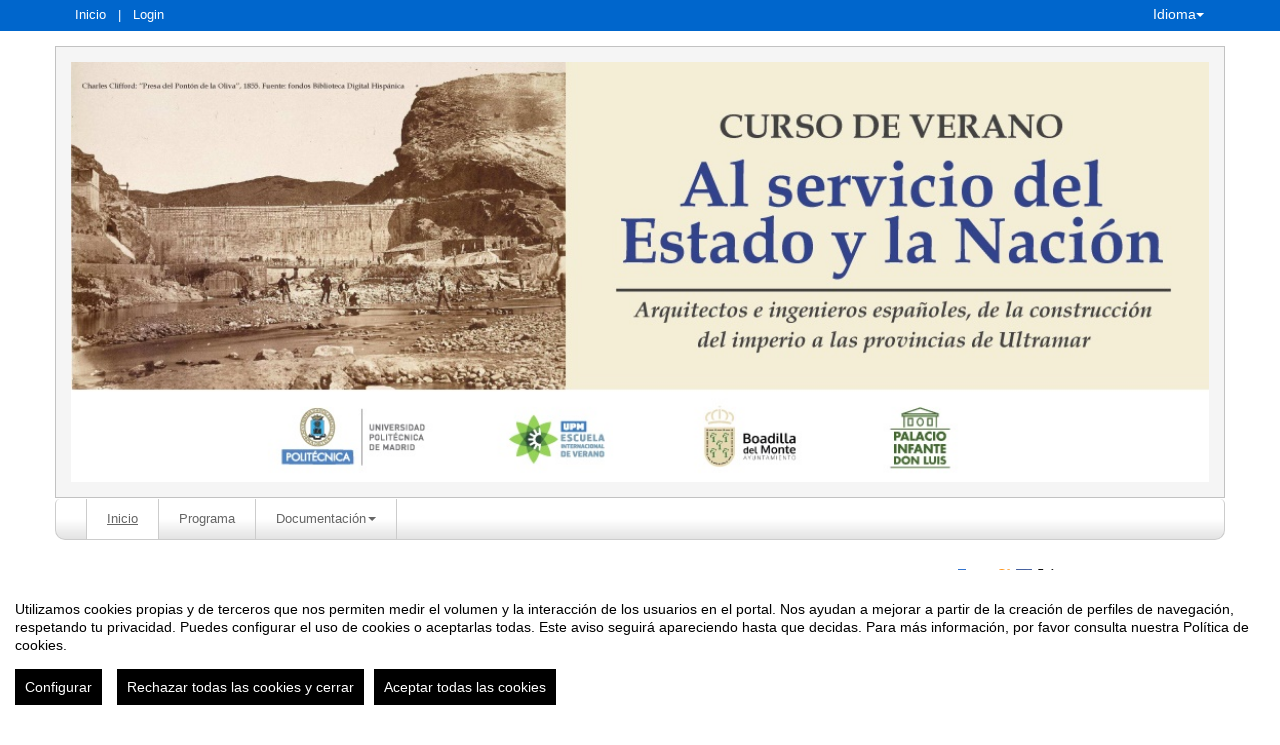

--- FILE ---
content_type: text/html
request_url: https://eventos.upm.es/85043/detail/curso-de-verano-al-servicio-del-estado-y-la-nacion.html
body_size: 19111
content:
<!DOCTYPE html PUBLIC "-//W3C//DTD XHTML 1.0 Transitional//EN" "http://www.w3.org/TR/xhtml1/DTD/xhtml1-transitional.dtd">
<html xmlns="http://www.w3.org/1999/xhtml" xml:lang="es" lang="es">
	<head>
		<title>CURSO DE VERANO AL SERVICIO DEL ESTADO Y LA NACIÓN - Inicio</title>
					<meta http-equiv="Content-Type" content="text/html;charset=utf-8" />
	<meta name="viewport" content="width=device-width, initial-scale=1.0">
	
	<!--[if IE]>
		<meta http-equiv="X-UA-Compatible" content="IE=EmulateIE10" />
	<!--<![endif]-->
			<meta name="author" content="SYMPOSIUM EVENTS" />
		<meta name="copyright" content="2026 SYMPOSIUM EVENTS" />
		<meta name="description" content="El proceso social, económico, cultural y político mediante el cual se organizó el universo hispánico tras la emancipación definitiva de los territorios continentales americanos trajo consigo la organización de nuevas corporaciones y cuerpos de técnicos y científicos. Fueron herederas de antiguas instituciones ilustradas y renacentistas. Mas también expresaron la modernización industrial y nuevas necesidades económicas y culturales. Este fenómeno de transición tuvo lugar tanto en las nuevas repúblicas hispanoamericanas como en la propia España. Sin ingenieros, nadie lo dudaba, no habría nación. 

 		 La arquitectura y la ingeniería españolas del siglo XXI son las legatarias de un valioso patrimonio que merece ser conocido y difundido. Este curso, primer eslabón en un ambicioso proyecto de seminario permanente de Historia de la Ciencia y de la Tecnología en España y el mundo hispano de la Universidad Politécnica de Madrid, propone llevar a cabo una aproximación general al papel desempeñado por los arquitectos y los ingenieros españoles durante este tiempo largo de transformaciones globales. La Universidad Politécnica de Madrid, que acaba de celebrar el quincuagésimo aniversario de su creación, que tuvo lugar en 1971, es consciente del extraordinario valor científico y tecnológico de esa dilatada experiencia histórica y académica en la cual se incardina, y desea celebrarla con el concurso de sus escuelas, centros e institutos, y con la colaboración de reputados especialistas para situarla en el centro mismo de su programa formativo y de investigación. 

  

 Curso de 25 horas, con sesiones docentes, conversatorios y talleres Dirección del curso: Manuel Lucena Giraldo (CSIC) y Fernando Vela Cossío (UPM) Coordinación: Miguel Ángel García Valero (Ayuntamiento de Boadilla del Monte) Lugar de celebración: Palacio del Infante don Luis de Borbón, Boadilla del Monte (Madrid) Fechas: del lunes 18 al viernes 22 de julio de 2022 Horario: ( ver Programa) Precio: 25 € (en concepto de certificado de asistencia que se entregará a la finalización del curso)  " />
		<meta name="robots" content="all" />
			<meta property="og:type" content="website" />
		<meta property="og:title" content="CURSO DE VERANO AL SERVICIO DEL ESTADO Y LA NACIÓN" />
		<meta property="og:image" content="https://eventos.upm.es/_files/_event/_85043/_header_img/_116323.jpg" />
		<meta property="og:url" content="https://eventos.upm.es/85043/detail/curso-de-verano-al-servicio-del-estado-y-la-nacion.html" />
		<meta property="og:site_name" content="Universidad Politécnica de Madrid" />
				<!-- !#CANONICAL URL -->

        <link rel="canonical" href="https://eventos.upm.es/85043/detail/curso-de-verano-al-servicio-del-estado-y-la-nacion.html" />

        		<!-- END CANONICAL URL -->
		<link href="/turbine/css.php?files=jquery-ui/base/ui.core.cssp;jquery-ui/base/ui.theme.cssp;jquery-ui/base/ui.datepicker.cssp;event_detail/tickets_extra.cssp;plugins/humanmsg.cssp;event_detail/common.cssp&theme=free" type="text/css" rel="stylesheet" />

					<link rel='stylesheet' href='/css/plugins/fullcalendar-5.3.2/main.min.css' type='text/css' media='screen'>
		
		<script>
			var _SERVERURI = "https://eventos.upm.es/",
				_WEBCALURI = "webcal://eventos.upm.es/",
				_SERVER_NAME = "eventos.upm.es",
				_CAPTCHA_KEY = "6LfsW8YSAAAAAAkibI1rX4LfmcfJbFQpwdksohxK",
				_GMAP_API_KEY = "AIzaSyAEvoUj0WkGs-EL0DRVpq2TH0KnNGuWWJ0",
				_IS_LOGGED =false,
				_IS_PARTNER_SITE =true,
				_ENVIRONMENT = "stable",
				_LANGUAGE = "es",
				_IS_LOCAL =false,
				_TZ_OFFSET = -3600;
		</script>

					<link type="text/css" rel="stylesheet" href="/_files/_event/_85043/themes/default/css/styles.css"/>
		
						<script type="text/javascript" src="/js/jquery/jquery.3.6.2.min.js"></script>
		<script type="text/javascript" src="/js/lib/vendor/jquery-migrate.1.4.1.min.js"></script>
		<script type="text/javascript" src="/js/lib/vendor/jquery-migrate-3.4.0.min.js"></script>
		
		<script type="text/javascript" src="/js/lib/vendor/jquery-tools.min.js"></script>
		<script type="text/javascript" src="/js/lib/msgbox.js"></script>
		<script type="text/javascript">
			jQuery.uaMatch = function (ua) {
				ua = ua.toLowerCase();
				var match = /(chrome)[ \/]([\w.]+)/.exec(ua) ||
						/(webkit)[ \/]([\w.]+)/.exec(ua) ||
						/(opera)(?:.*version|)[ \/]([\w.]+)/.exec(ua) ||
						/(msie) ([\w.]+)/.exec(ua) ||
						ua.indexOf("compatible") < 0 && /(mozilla)(?:.*? rv:([\w.]+)|)/.exec(ua) ||
						[];
				return {
					browser: match[ 1 ] || "",
					version: match[ 2 ] || "0"
				};
			};
			// Don't clobber any existing jQuery.browser in case it's different
			if (!jQuery.browser) {
				matched = jQuery.uaMatch(navigator.userAgent);
				browser = {};
				if (matched.browser) {
					browser[matched.browser] = true;
					browser.version = matched.version;
				}

				// Chrome is Webkit, but Webkit is also Safari.
				if (browser.chrome) {
					browser.webkit = true;
				} else if (browser.webkit) {
					browser.safari = true;
				}

				jQuery.browser = browser;
			}
		</script>

		    <script src="/js/lib/vendor/brainsum_cookieconsent/cookieconsent.min.js"></script>
    
<script>
    window.CookieConsent.init({
        // More link URL on bar
        modalMainTextMoreLink: '/privacy/cookies',
        // Show reject all button on bar
        showRejectAllButton: true,
        // How lond to wait until bar comes up
        barTimeout: 0,
        // Look and feel
        theme: {
    barColor: '#FFFFFF',
    barTextColor: '#000000',
    barMainButtonColor: '#000000',
    barMainButtonTextColor: '#FFFFFF',
    modalMainButtonColor: '#000000',
    modalMainButtonTextColor: '#FFFFFF',
},
        customCSS: `#cconsent-bar button.consent-decline,
#cconsent-bar button.ccb__edit {line-height: normal;font-size: 14px;border: none;padding: 10px 10px;color: #FFFFFF;background-color: #000000;}
#cconsent-bar button.ccb__edit {text-decoration: none;}

@media (max-width: 600px) {
    #cconsent-modal .ccm__footer,
    #cconsent-bar .ccb__right {
        width: 100%;
        display: flex;
        flex-direction: column;
        align-items: center;
        justify-content: center;
    }
    #cconsent-modal .ccm__footer button,
    #cconsent-bar .ccb__right > div.ccb__button {
        width: 100%;
        display: flex;
        flex-direction: column;
        align-items: center;
        justify-content: center;
    }
    #cconsent-modal .ccm__footer button,
    #cconsent-bar .ccb__right button {
        width: 100%;
        margin: 5px 0 !important;
    }

}
`,
        language: {
            // Current language
            current: 'en',
            locale: {
                en: {
                    barMainText: "Utilizamos cookies propias y de terceros que nos permiten medir el volumen y la interacción de los usuarios en el portal. Nos ayudan a mejorar a partir de la creación de perfiles de navegación, respetando tu privacidad. Puedes configurar el uso de cookies o aceptarlas todas. Este aviso seguirá apareciendo hasta que decidas. Para más información, por favor consulta nuestra Política de cookies.",
                    barLinkSetting: "Configurar",
                    barBtnAcceptAll: "Aceptar todas las cookies",
                    barBtnRejectAll: "Rechazar todas las cookies y cerrar",
                    modalMainTitle: "Configurar el uso de cookies",
                    modalMainText: "A continuación, te mostramos el detalle de las cookies que usamos en la plataforma. Encontrarás la información detallada con la finalidad de cada una de ellas. Podrás autorizarlas o rechazarlas. Las cookies con categoría \"Estrictamente necesarias\" se instalarán siempre, ya que el portal no puede funcionar correctamente sin ellas. Haz clic en los encabezados de cada categoría para saber más y establecer tus preferencias. Ten en cuenta que bloquear algunos tipos de cookies puede afectar tu experiencia en el portal y los servicios que podemos ofrecer.",
                    modalBtnSave: "Aceptar la configuración que has establecido",
                    modalBtnAcceptAll: "Aceptar todas las cookies",
                    modalBtnRejectAll: "Rechazar todas las cookies y cerrar",
                    modalAffectedSolutions: "Elementos afectados:",
                    learnMore: "Política de cookies.",
                    on: "Si",
                    off: "No",
                }
            }
        },
        // List all the categories you want to display
        categories: {
            // Unique name
            // This probably will be the default category
            necessary: {
                // The cookies here are necessary and category cant be turned off.
                // Wanted config value  will be ignored.
                needed: true,
                // The cookies in this category will be let trough.
                // This probably should be false if not necessary category
                wanted: true,
                // If the checkbox is on or off at first run.
                checked: true,
                // Language settings for categories
                language: {
                    locale: {
                        en: {
                            name: "Cookies estrictamente necesarias",
                            description: "Estas cookies son necesarias para asegurar el funcionamiento básico del portal y no se pueden desactivar. Permiten identificar la sesión, acceder a partes de acceso restringido, utilizar elementos de seguridad durante la navegación, etc. Algunos partners pueden incluir sus propias funcionalidades por medio de scripts de Google Tag Manager.",
                        }
                    }
                }
            },
            analytics: {
                needed: false,
                wanted: false,
                checked: false,
                language: {
                    locale: {
                        en: {
                            name: "Cookies analíticas",
                            description: "Estas cookies de terceros tienen como objetivo obtener información sobre el rendimiento del portal y cómo se usa, pero no quién. Por ejemplo, nos sirve para contar el número de visitas que recibimos, hacer análisis estadístico sobre cómo llegan los usuarios a la plataforma (con la dirección, mediante buscadores, mediante enlaces...) y qué uso hacen del mismo. No se recaban datos personales ni información que pueda identificar personas."
                        }
                    }
                }
            }
        },
        // List actual services here
        services: {
            // Unique name
            analytics: {
                // Existing category Unique name
                // This example shows how to block Google Analytics
                category: 'analytics',
                // Type of blocking to apply here.
                // This depends on the type of script we are trying to block
                // Can be: dynamic-script, script-tag, wrapped, localcookie
                type: 'dynamic-script',
                // Only needed if "type: dynamic-script"
                // The filter will look for this keyword in inserted scipt tags
                // and block if match found
                search: ['analytics'],
                // List of known cookie names or Regular expressions matching
                // cookie names placed by this service.
                // These willbe removed from current domain and .domain.
                cookies: [
                    {
                        // Known cookie name.
                        name: '_gid',
                        // Expected cookie domain.
                        domain: `.${window.location.hostname}`
                    },
                    {
                        // Regex matching cookie name.
                        name: /^_ga/,
                        domain: `.${window.location.hostname}`
                    },
                    {
                        name: /^__utm.+/,
                        domain: `.${window.location.hostname}`
                    }
                ],
                language: {
                    locale: {
                        en: {
                            name: 'Google Analytics'
                        }
                    }
                }
            },
            symposium: {
                category: 'necessary',
                type: 'localcookie',
                cookies: [
                    {
                        name: 'symnposium_ci',
                        domain: `.${window.location.hostname}`
                    },
                    {
                        name: 'cconsent',
                        domain: `.${window.location.hostname}`
                    }
                ],
                language: {
                    locale: {
                        en: {
                            name: 'Symposium'
                        }
                    }
                }
            },
            gtm: {
                category: 'necessary',
                type: 'script-tag',
                search: ['googletagmanager'],
                cookies: [
                    {
                        name: /^_dc_gtm_UA-.+/,
                        domain: `.${window.location.hostname}`
                    }
                ],
                language: {
                    locale: {
                        en: {
                            name: 'Google Tag Manager'
                        }
                    }
                }
            }
        }
    });

    function onClickButtonConsent() {
        if (typeof CookieConsent !== 'undefined' &&
            window.CookieConsent.config.categories.analytics) {
            const isConsentEnabled = window.CookieConsent.config.categories.analytics.checked || false;
            if (isConsentEnabled) {
                if (typeof gtag === 'function') {
                    gtag('consent', 'update', {'analytics_storage': 'granted'});
                }
                return true;
            }
            // revoke consent for analytics cookies
            if (typeof gtag === 'function') {
                gtag('consent', 'update', {'analytics_storage': 'denied'});
            }
            // Remove cookies (GA4, UA, variants)
            document.cookie.split(';').forEach(function (cookie) {
                const name = cookie.split('=')[0].trim();
                if (/^_ga(_.*)?$/.test(name) || /^_gid$/.test(name) || /^_gat/.test(name)) {
                    document.cookie = name + '=; path=/; Expires=Thu, 01 Jan 1970 00:00:01 GMT;';
                }
            });
        }

    }

    setTimeout(() => {
        try {
            document.getElementById('ccm__footer__consent-modal-submit')?.addEventListener('click', onClickButtonConsent);
            document.getElementsByClassName('consent-decline')[0]?.addEventListener('click', onClickButtonConsent);
        } catch (e) {
            console.error('Error initializing CookieConsent:', e);
        }

    }, 1500);

</script>        
		<script type="text/javascript" src="/js/common.js+/js/new_event_detail/navigo.router.js+/js/jscolor.min.js+/js/event_detail/common.js+/js/handlebars/jquery.handlebars.js+/js/new_event_detail/color.overlay.js"></script>

		<script type="text/javascript" src="/js/lib/vendor/bootstrap/bootstrap.js"></script>

		<script type="text/javascript" src="/_files/_event/_85043/themes/default/partials/partials.handlebars"></script>
		<script type="text/javascript" src="/_files/_event/_85043/themes/default/templates/templates.handlebars"></script>

		<script type="text/javascript" src="/new_event_detail/lang"></script>
		<script type="text/javascript" src="/lang/js/common"></script>

		<!-- INIT -->
		<script type="text/javascript">
			var SYM = $.extend(SYM || {}, {data:{"OK":true,"id":"85043","has_detail":"1","title":"CURSO DE VERANO AL SERVICIO DEL ESTADO Y LA NACI\u00d3N","place":"Palacio del Infante Don Luis, Av. de Adolfo Su\u00e1rez, 27, 28660 Boadilla del Monte, Madrid, Espa\u00f1a","place_detail":"Palacio del Infante Don Luis de Borb\u00f3n en Boadilla del Monte (Madrid)","place_name":"Palacio del Infante Don Luis de Borb\u00f3n en Boadilla del Monte (Madrid)","location_id":"204","date_ini":"2022-07-18 09:00:00","date_end":"2022-07-22 14:00:00","time_zone":"Europe\/Madrid","init_year":"2022","init_month":"07","init_day":"18","init_hour":"09","init_minute":"00","end_year":"2022","end_month":"07","end_day":"22","end_hour":"14","end_minute":"00","created":"2022-06-02 16:47:16","summary":null,"description":"<table border=\"0\" cellpadding=\"1\" cellspacing=\"1\" style=\"width:100%;\">\n\t<tbody>\n\t\t<tr>\n\t\t\t<td style=\"text-align: justify;\">\n\t\t\t<p>El proceso social, econ\u00f3mico, cultural y pol\u00edtico mediante el cual se organiz\u00f3 el universo\u00a0hisp\u00e1nico tras la emancipaci\u00f3n definitiva de los territorios continentales americanos trajo\u00a0consigo la organizaci\u00f3n de nuevas corporaciones y cuerpos de t\u00e9cnicos y cient\u00edficos. Fueron\u00a0herederas de antiguas instituciones ilustradas y renacentistas. Mas tambi\u00e9n expresaron la\u00a0modernizaci\u00f3n industrial y nuevas necesidades econ\u00f3micas y culturales. Este fen\u00f3meno de\u00a0transici\u00f3n tuvo lugar tanto en las nuevas rep\u00fablicas hispanoamericanas como en la propia\u00a0Espa\u00f1a. Sin ingenieros, nadie lo dudaba, no habr\u00eda naci\u00f3n.<\/p>\n\t\t\t<\/td>\n\t\t<\/tr>\n\t\t<tr>\n\t\t\t<td style=\"text-align: justify;\">\n\t\t\t<p>La arquitectura y la ingenier\u00eda espa\u00f1olas del siglo XXI son las legatarias de un valioso\u00a0patrimonio que merece ser conocido y difundido. Este curso, primer eslab\u00f3n en un ambicioso\u00a0proyecto de seminario permanente de Historia de la Ciencia y de la Tecnolog\u00eda en Espa\u00f1a y\u00a0el mundo hispano de la Universidad Polit\u00e9cnica de Madrid, propone llevar a cabo una\u00a0aproximaci\u00f3n general al papel desempe\u00f1ado por los arquitectos y los ingenieros espa\u00f1oles\u00a0durante este tiempo largo de transformaciones globales.<\/p>\n\n\t\t\t<p>La Universidad Polit\u00e9cnica de Madrid, que acaba de celebrar el quincuag\u00e9simo aniversario\u00a0de su creaci\u00f3n, que tuvo lugar en 1971, es consciente del extraordinario valor cient\u00edfico y\u00a0tecnol\u00f3gico de esa dilatada experiencia hist\u00f3rica y acad\u00e9mica en la cual se incardina, y desea\u00a0celebrarla con el concurso de sus escuelas, centros e institutos, y con la colaboraci\u00f3n de\u00a0reputados especialistas para situarla en el centro mismo de su programa formativo y de\u00a0investigaci\u00f3n.<\/p>\n\t\t\t<\/td>\n\t\t<\/tr>\n\t<\/tbody>\n<\/table>\n\n<p><strong>Curso de 25 horas, con sesiones docentes, conversatorios y talleres<\/strong><\/p>\n\n<h3><strong>Direcci\u00f3n del curso:<\/strong><\/h3>\n\n<p>Manuel Lucena Giraldo (CSIC) y Fernando Vela Coss\u00edo (UPM)<\/p>\n\n<h3><strong>Coordinaci\u00f3n:<\/strong><\/h3>\n\n<p>Miguel \u00c1ngel Garc\u00eda Valero (Ayuntamiento de Boadilla del Monte)<\/p>\n\n<h3><strong>Lugar de celebraci\u00f3n:<\/strong><\/h3>\n\n<p>Palacio del Infante don Luis de Borb\u00f3n, Boadilla del Monte (Madrid)<\/p>\n\n<h3><strong>Fechas:<\/strong> del lunes 18 al viernes 22 de julio de 2022<\/h3>\n\n<h3><strong>Horario: <\/strong><a href=\"https:\/\/eventos.upm.es\/85043\/programme\/curso-de-verano-al-servicio-del-estado-y-la-nacion.html\">( ver Programa)<\/a><\/h3>\n\n<h3><strong>Precio: 25 \u20ac (en concepto de certificado de asistencia que se entregar\u00e1 a la finalizaci\u00f3n del curso)<\/strong><\/h3>\n\n<p>\u00a0<\/p>\n","lat":"40.4069511","lng":"-3.8742238","owner":"294177","extra_data":null,"program":"<p align=\"center\" style=\"text-align:center\"><span style=\"font-size:12pt\"><span style=\"font-family:Calibri,sans-serif\"><b><span style=\"font-size:14.0pt\"><span arial=\"\" style=\"font-family:\">PROGRAMA<\/span><\/span><\/b><\/span><\/span><\/p>\n\n<p style=\"text-align:justify\">\u00a0<\/p>\n\n<p style=\"text-align:justify\"><span style=\"font-size:12pt\"><span style=\"font-family:Calibri,sans-serif\"><u><span arial=\"\" style=\"font-family:\">LUNES 18 DE JULIO: <\/span><\/u><\/span><\/span><\/p>\n\n<p style=\"text-align:justify\"><span style=\"font-size:12pt\"><span style=\"font-family:Calibri,sans-serif\"><span arial=\"\" style=\"font-family:\">09:45\u00a0 <\/span><b><span arial=\"\" style=\"font-family:\">INAUGURACI\u00d3N Y PRESENTACI\u00d3N DEL CURSO<\/span><\/b><\/span><\/span><\/p>\n\n<p style=\"text-align:justify; text-indent:35.4pt\"><span style=\"font-size:12pt\"><span style=\"font-family:Calibri,sans-serif\"><span arial=\"\" style=\"font-family:\">Manuel Lucena Giraldo y Fernando Vela Coss\u00edo<\/span><\/span><\/span><\/p>\n\n<p style=\"text-align:justify\"><span style=\"font-size:12pt\"><span style=\"font-family:Calibri,sans-serif\"><b><i><span arial=\"\" style=\"font-family:\">EL INGENIO DE LA INGENIER\u00cdA<\/span><\/i><\/b><\/span><\/span><\/p>\n\n<p style=\"text-align:justify\"><span style=\"font-size:12pt\"><span style=\"font-family:Calibri,sans-serif\"><b><i><span arial=\"\" style=\"font-family:\">LA FORMACI\u00d3N DE LOS CUERPOS T\u00c9CNICOS EN LA MONARQU\u00cdA HISPANA Y LOS DESIGNIOS IMPERIALES<\/span><\/i><\/b><\/span><\/span><\/p>\n\n<p style=\"text-align:justify\"><span style=\"font-size:12pt\"><span style=\"font-family:Calibri,sans-serif\"><span arial=\"\" style=\"font-family:\"><strong>10:00-10:45:<\/strong> <i>Un imperio de ingenieros<\/i>, Manuel Lucena Giraldo (CSIC)<\/span><\/span><\/span><\/p>\n\n<p style=\"text-align:justify\"><span style=\"font-size:12pt\"><span style=\"font-family:Calibri,sans-serif\"><span arial=\"\" style=\"font-family:\"><strong>10:45-11:30:<\/strong> <i>El milagro europeo. Ciencia y t\u00e9cnica en la expansi\u00f3n ultra<\/i>marina, Julio Crespo MacLennan (IE)<\/span><\/span><\/span><\/p>\n\n<p style=\"text-align:justify\"><span style=\"font-size:12pt\"><span style=\"font-family:Calibri,sans-serif\"><span arial=\"\" style=\"font-family:\"><strong>11:30-11:45:<\/strong> Pausa<\/span><\/span><\/span><\/p>\n\n<p style=\"text-align:justify\"><span style=\"font-size:12pt\"><span style=\"font-family:Calibri,sans-serif\"><span arial=\"\" style=\"font-family:\"><strong>11:45-13:30:<\/strong> Comentarios de Fernando Vela Coss\u00edo (UPM) y conversatorio con Julio Crespo MacLennan y Manuel Lucena Giraldo\u00a0\u00a0\u00a0\u00a0\u00a0\u00a0\u00a0\u00a0\u00a0\u00a0\u00a0\u00a0\u00a0\u00a0\u00a0\u00a0\u00a0\u00a0\u00a0\u00a0 <\/span><\/span><\/span><\/p>\n\n<p style=\"text-align:justify\"><span style=\"font-size:12pt\"><span style=\"font-family:Calibri,sans-serif\"><span arial=\"\" style=\"font-family:\"><strong>13:30-14:00:<\/strong> Sesi\u00f3n de preguntas, debate y conclusiones <\/span><\/span><\/span><\/p>\n\n<p style=\"text-align:justify\"><span style=\"font-size:12pt\"><span style=\"font-family:Calibri,sans-serif\"><span arial=\"\" style=\"font-family:\"><strong>16.00-18.30:<\/strong> \u00a0Taller: trucos y secretos de la narrativa de historia y no ficci\u00f3n <\/span><\/span><\/span><\/p>\n\n<p style=\"text-align:justify\"><span style=\"font-size:12pt\"><span style=\"font-family:Calibri,sans-serif\"><span arial=\"\" style=\"font-family:\">Goretti Gonz\u00e1lez (IE)<\/span><\/span><\/span><\/p>\n\n<p style=\"text-align:justify\"><span style=\"font-size:12pt\"><span style=\"font-family:Calibri,sans-serif\"><u><span arial=\"\" style=\"font-family:\">MARTES 19 DE JULIO:<\/span><\/u><\/span><\/span><\/p>\n\n<p style=\"text-align:justify\"><span style=\"font-size:12pt\"><span style=\"font-family:Calibri,sans-serif\"><b><i><span arial=\"\" style=\"font-family:\">DE LA ACADEMIA A LA ESCUELA<\/span><\/i><\/b><\/span><\/span><\/p>\n\n<p style=\"text-align:justify\"><span style=\"font-size:12pt\"><span arial=\"\" style=\"font-family:\"><strong>10:00-10:45:\u00a0<\/strong><\/span><\/span><i><span style=\"font-size:11.0pt\"><span avenir=\"\" book=\"\" style=\"font-family:\"> \"Arquitectura entre arte y ciencia\",\u00a0<\/span><\/span><\/i><span style=\"font-size:12pt\"><span style=\"font-family:Calibri,sans-serif\"><span arial=\"\" style=\"font-family:\">Pedro Navascu\u00e9s Palacio (RABASF)<\/span><\/span><\/span><\/p>\n\n<p style=\"text-align:justify\"><span style=\"font-size:12pt\"><span arial=\"\" style=\"font-family:\"><strong>10:45-11:30<\/strong>: <i>El nacimiento de la Escuela de Ingenieros de Caminos, Canales y Puertos<\/i>, Fernando S\u00e1enz Ridruejo (UPM)<\/span><\/span><\/p>\n\n<p style=\"text-align:justify\"><span style=\"font-size:12pt\"><span style=\"font-family:Calibri,sans-serif\"><span arial=\"\" style=\"font-family:\"><strong>11:30-11:45<\/strong>: Pausa<\/span><\/span><\/span><\/p>\n\n<p style=\"text-align:justify\"><span style=\"font-size:12pt\"><span style=\"font-family:Calibri,sans-serif\"><span arial=\"\" style=\"font-family:\"><strong>11.45-12:30<\/strong>: Un Ingeniero historiador. De Juanelo a Betancour Bernardo Revuelta Pol (FUNDACI\u00d3N JUANELO TURRIANO)<\/span><\/span><\/span><\/p>\n\n<p style=\"text-align:justify\"><span style=\"font-size:12pt\"><span style=\"font-family:Calibri,sans-serif\"><span arial=\"\" style=\"font-family:\"><strong>12:30-13:30:<\/strong> Conversatorio con Pedro Navascu\u00e9s, Bernardo Revuelta y Fernando S\u00e1enz<\/span><\/span><\/span><\/p>\n\n<p style=\"text-align:justify\"><span style=\"font-size:12pt\"><span style=\"font-family:Calibri,sans-serif\"><span arial=\"\" style=\"font-family:\">Ridruejo, moderado por Jos\u00e9 Antonio Mart\u00ednez Torres (UNED)<\/span><\/span><\/span><\/p>\n\n<p style=\"text-align:justify\"><span style=\"font-size:12pt\"><span style=\"font-family:Calibri,sans-serif\"><span arial=\"\" style=\"font-family:\"><strong>13:30-14:00:<\/strong> Sesi\u00f3n de preguntas, debate y conclusiones <\/span><\/span><\/span><\/p>\n\n<p style=\"text-align:justify\"><span style=\"font-size:12pt\"><span style=\"font-family:Calibri,sans-serif\"><u><span arial=\"\" style=\"font-family:\">MI\u00c9RCOLES 20 DE JULIO:<\/span><\/u><\/span><\/span><\/p>\n\n<p style=\"text-align:justify\"><span style=\"font-size:12pt\"><span style=\"font-family:Calibri,sans-serif\"><b><i><span arial=\"\" style=\"font-family:\">EL ARTE DE CONTINUAR A FLOTE ARSENALES, BARCOS Y MATERIALES<\/span><\/i><\/b><\/span><\/span><\/p>\n\n<p style=\"text-align:justify\"><span style=\"font-size:12pt\"><span style=\"font-family:Calibri,sans-serif\"><span arial=\"\" style=\"font-family:\"><strong>10:00-10:45:<\/strong> <\/span><em>Visi\u00f3n hist\u00f3rica del Instituto de Historia Naval<\/em>, Jos\u00e9 Ram\u00f3n Vallesp\u00edn (Armada )<\/span><\/span><\/p>\n\n<p style=\"text-align:justify\"><span style=\"font-size:12pt\"><span style=\"font-family:Calibri,sans-serif\"><span arial=\"\" style=\"font-family:\"><strong>10:45-11:30:<\/strong> <i>La construcci\u00f3n naval, del siglo XVIII al XXI<\/i>, Antonio Gonz\u00e1lez Garc\u00eda (Armada )<\/span><\/span><\/span><\/p>\n\n<p style=\"text-align:justify\"><span style=\"font-size:12pt\"><span style=\"font-family:Calibri,sans-serif\"><span arial=\"\" style=\"font-family:\"><strong>11:30-11:45:<\/strong> Pausa<\/span><\/span><\/span><\/p>\n\n<p style=\"text-align:justify\"><span style=\"font-size:12pt\"><span style=\"font-family:Calibri,sans-serif\"><span arial=\"\" style=\"font-family:\"><strong>11:45-12:30:<\/strong>\u00a0Mesa redonda, con la participaci\u00f3n de Jos\u00e9 Ram\u00f3n Vallesp\u00edn, Antonio Gonz\u00e1lez Garc\u00eda y Marcial Gamboa P\u00e9rez-Pardo Almirante Director del Instituto de Historia y Cultura Naval (Armada )<\/span><\/span><\/span><\/p>\n\n<p style=\"text-align:justify\"><span style=\"font-size:12pt\"><span style=\"font-family:Calibri,sans-serif\"><span arial=\"\" style=\"font-family:\"><strong>12:30-14:00:<\/strong> Proyecci\u00f3n de \u00abFLOTAS DE INDIAS\u00bb (Inicia Films) de Antonio P\u00e9rez Molero<\/span><\/span><\/span><\/p>\n\n<p style=\"text-align:justify\"><span style=\"font-size:12pt\"><span style=\"font-family:Calibri,sans-serif\"><span arial=\"\" style=\"font-family:\"><strong>16:00-18:30:<\/strong>\u00a0Taller: trucos y secretos de los documentales de historia y no ficci\u00f3n<\/span><\/span><\/span><\/p>\n\n<p style=\"text-align:justify\"><span style=\"font-size:12pt\"><span style=\"font-family:Calibri,sans-serif\"><span arial=\"\" style=\"font-family:\">Antonio P\u00e9rez Molero\u00a0 (Inicia Films)<\/span><\/span><\/span><\/p>\n\n<p style=\"text-align:justify\"><span style=\"font-size:12pt\"><span style=\"font-family:Calibri,sans-serif\"><u><span arial=\"\" style=\"font-family:\">JUEVES 21 DE JULIO:<\/span><\/u><\/span><\/span><\/p>\n\n<p style=\"text-align:justify\"><span style=\"font-size:12pt\"><span style=\"font-family:Calibri,sans-serif\"><b><i><span arial=\"\" style=\"font-family:\">EL SIGLO XIX Y LA INGENIER\u00cdA ESPA\u00d1OLA EN ULTRAMAR CUBA, PUERTO RICO Y FILIPINAS<\/span><\/i><\/b><\/span><\/span><\/p>\n\n<p style=\"text-align:justify\"><span style=\"font-size:12pt\"><span style=\"font-family:Calibri,sans-serif\"><span arial=\"\" style=\"font-family:\"><strong>10:00-10:45:<\/strong> <i>Los ferrocarriles espa\u00f1oles en Cuba<\/i>, Antonio Santamar\u00eda (CSIC)<\/span><\/span><\/span><\/p>\n\n<p style=\"text-align:justify\"><span style=\"font-size:12pt\"><span style=\"font-family:Calibri,sans-serif\"><span arial=\"\" style=\"font-family:\"><strong>10:45-11:30<\/strong>: <i>El siglo XIX en Puerto Rico: la modernizaci\u00f3n del sistema defensivo y el impulso de las obras p\u00fablicas<\/i>, Nuria Hinarejos Mart\u00edn (UCM)<\/span><\/span><\/span><\/p>\n\n<p style=\"text-align:justify\"><span style=\"font-size:12pt\"><span style=\"font-family:Calibri,sans-serif\"><span arial=\"\" style=\"font-family:\"><strong>11:30-11:45:<\/strong> Pausa<\/span><\/span><\/span><\/p>\n\n<p style=\"text-align:justify\"><span style=\"font-size:12pt\"><span style=\"font-family:Calibri,sans-serif\"><span arial=\"\" style=\"font-family:\"><strong>11:45-13:30:<\/strong> Conversatorio<\/span><\/span><\/span><\/p>\n\n<p style=\"text-align:justify\"><span style=\"font-size:12pt\"><span style=\"font-family:Calibri,sans-serif\"><span arial=\"\" style=\"font-family:\"><strong>13:30-14:00:<\/strong> Sesi\u00f3n de preguntas, debate y conclusiones <\/span><\/span><\/span><\/p>\n\n<p style=\"text-align:justify\"><span style=\"font-size:12pt\"><span style=\"font-family:Calibri,sans-serif\"><u><span arial=\"\" style=\"font-family:\">VIERNES 22 DE JULIO: <\/span><\/u><\/span><\/span><\/p>\n\n<p style=\"text-align:justify\"><span style=\"font-size:12pt\"><span style=\"font-family:Calibri,sans-serif\"><b><i><span arial=\"\" style=\"font-family:\">LA INGENIER\u00cdA ESPA\u00d1OLA EN EL MUY LARGO PLAZO<\/span><\/i><\/b><\/span><\/span><\/p>\n\n<p style=\"text-align:justify\"><span style=\"font-size:12pt\"><span style=\"font-family:Calibri,sans-serif\"><span arial=\"\" style=\"font-family:\"><strong>10:00-10:45:<\/strong> <i>Los desaf\u00edos de la ingenier\u00eda espa\u00f1ola hoy<\/i>, Pedro Duque Duque (UPM)<\/span><\/span><\/span><\/p>\n\n<p style=\"text-align:justify\"><span style=\"font-size:12pt\"><span style=\"font-family:Calibri,sans-serif\"><span arial=\"\" style=\"font-family:\"><strong>10:45-11:30:<\/strong> <i>Aportes espa\u00f1oles a la t\u00e9cnica aeron\u00e1utica mundial: Torres Quevedo, de la Cierva y Herrera<\/i>, Carlos L\u00e1zaro \u00c1vila (SHYCEA).<\/span><\/span><\/span><\/p>\n\n<p style=\"text-align:justify\"><span style=\"font-size:12pt\"><span style=\"font-family:Calibri,sans-serif\"><span arial=\"\" style=\"font-family:\"><strong>11:30-11:45:<\/strong> Pausa<\/span><\/span><\/span><\/p>\n\n<p style=\"text-align:justify\"><span style=\"font-size:12pt\"><span style=\"font-family:Calibri,sans-serif\"><span arial=\"\" style=\"font-family:\"><strong>11:45-12:30:<\/strong> Conversatorio final, debate y conclusiones, directores y coordinador.<\/span><\/span><\/span><\/p>\n\n<p style=\"text-align:justify\"><span style=\"font-size:12pt\"><span style=\"font-family:Calibri,sans-serif\"><span arial=\"\" style=\"font-family:\"><strong>12:30-13:30:<\/strong> Conferencia de clausura, Jaime Lamo de Espinosa (UPM)<\/span><\/span><\/span><\/p>\n\n<p style=\"text-align:justify\"><span style=\"font-size:12pt\"><span style=\"font-family:Calibri,sans-serif\"><span arial=\"\" style=\"font-family:\"><strong>13:30-14:00:<\/strong> Entrega de diplomas y clausura del curso.<\/span><\/span><\/span><\/p>\n\n<p style=\"text-align:justify\"><span style=\"font-size:12pt\"><span style=\"font-family:Calibri,sans-serif\"><span arial=\"\" style=\"font-family:\">Excmo. Sr. D. Guillermo Cisneros P\u00e9rez, Rector Magfco. de la Universidad Polit\u00e9cnica de Madrid<\/span><\/span><\/span><\/p>\n\n<p style=\"text-align:justify\"><span style=\"font-size:12pt\"><span style=\"font-family:Calibri,sans-serif\"><span arial=\"\" style=\"font-family:\">Excmo. Sr. D. Javier \u00dabeda Li\u00e9bana, Alcalde-Presidente del Ayuntamiento de Boadilla del Monte (Madrid)<\/span><\/span><\/span><\/p>\n\n<p style=\"text-align: justify;\">\u00a0<\/p>\n\n<p style=\"text-align: justify;\">\u00a0<\/p>\n","sponsors":null,"speakers":"<h2 style=\"text-align: justify;\"><span style=\"font-size:12pt\"><span style=\"font-family:Calibri,sans-serif\"><b><span style=\"font-size:10.0pt\"><span arial=\"\" style=\"font-family:\">Profesores participantes:<\/span><\/span><\/b><\/span><\/span><\/h2>\n\n<ul>\n\t<li style=\"text-align: justify;\"><span style=\"font-size:18px;\"><span style=\"font-family:Calibri,sans-serif\"><span arial=\"\">Manuel Lucena Giraldo (CSIC) <\/span><\/span><\/span><\/li>\n\t<li style=\"text-align: justify;\"><span style=\"font-size:18px;\"><span style=\"font-family:Calibri,sans-serif\"><span arial=\"\">Jaime Lamo de Espinosa (UPM)<\/span><\/span><\/span><\/li>\n\t<li style=\"text-align: justify;\"><span style=\"font-size:18px;\"><span style=\"font-family:Calibri,sans-serif\"><span arial=\"\">Pedro Duque Duque (UPM)<\/span><\/span><\/span><\/li>\n\t<li style=\"text-align: justify;\"><span style=\"font-size:18px;\"><span style=\"font-family:Calibri,sans-serif\"><span arial=\"\">Pedro Navascu\u00e9s Palacio (UPM \/ Real Academia Bellas Artes de San Fernando)<\/span><\/span><\/span><\/li>\n\t<li style=\"text-align: justify;\"><span style=\"font-size:18px;\"><span style=\"font-family:Calibri,sans-serif\"><span arial=\"\">Fernando S\u00e1enz Ridruejo (UPM)<\/span><\/span><\/span><\/li>\n\t<li style=\"text-align: justify;\"><span style=\"font-size:18px;\"><span style=\"font-family:Calibri,sans-serif\"><span arial=\"\">Marcial Gamboa P\u00e9rez-Pardo (Armada)<\/span><\/span><\/span><\/li>\n\t<li style=\"text-align: justify;\"><span style=\"font-size:18px;\"><span style=\"font-family:Calibri,sans-serif\"><span arial=\"\">Antonio Gonz\u00e1lez Garc\u00eda (Armada)<\/span><\/span><\/span><\/li>\n\t<li style=\"text-align: justify;\"><span style=\"font-size:18px;\"><span style=\"font-family:Calibri,sans-serif\"><span arial=\"\">Jos\u00e9 Ram\u00f3n Vallesp\u00edn (Armada)<\/span><\/span><\/span><\/li>\n\t<li style=\"text-align: justify;\"><span style=\"font-size:18px;\"><span style=\"font-family:Calibri,sans-serif\"><span arial=\"\">Julio Crespo MacLennan (IE)<\/span><\/span><\/span><\/li>\n\t<li style=\"text-align: justify;\"><span style=\"font-size:18px;\"><span style=\"font-family:Calibri,sans-serif\"><span arial=\"\">Goretti Gonz\u00e1lez (IE)<\/span><\/span><\/span><\/li>\n\t<li style=\"text-align: justify;\"><span style=\"font-size:18px;\"><span style=\"font-family:Calibri,sans-serif\"><span arial=\"\">Nuria Hinarejos Mart\u00edn (UCM)<\/span><\/span><\/span><\/li>\n\t<li style=\"text-align: justify;\"><span style=\"font-size:18px;\"><span style=\"font-family:Calibri,sans-serif\"><span arial=\"\">Carlos L\u00e1zaro \u00c1vila (SHYCEA)<\/span><\/span><\/span><\/li>\n\t<li style=\"text-align: justify;\"><span style=\"font-size:18px;\"><span style=\"font-family:Calibri,sans-serif\"><span arial=\"\">Jos\u00e9 Antonio Mart\u00ednez Torres (UNED)<\/span><\/span><\/span><\/li>\n\t<li style=\"text-align: justify;\"><span style=\"font-size:18px;\"><span style=\"font-family:Calibri,sans-serif\"><span arial=\"\">Antonio P\u00e9rez Molero (Inicia Film)<\/span><\/span><\/span><\/li>\n\t<li style=\"text-align: justify;\"><span style=\"font-size:18px;\"><span style=\"font-family:Calibri,sans-serif\"><span arial=\"\">Bernardo Revuelta Pol (Fundaci\u00f3n Juanelo Turriano)<\/span><\/span><\/span><\/li>\n\t<li style=\"text-align: justify;\"><span style=\"font-size:18px;\"><span style=\"font-family:Calibri,sans-serif\"><span arial=\"\">Antonio Santamar\u00eda Garc\u00eda (CSIC)<\/span><\/span><\/span><\/li>\n\t<li style=\"text-align: justify;\"><span style=\"font-size:18px;\"><span style=\"font-family:Calibri,sans-serif\"><span arial=\"\">Fernando Vela Coss\u00edo (UPM)<\/span><\/span><\/span><\/li>\n<\/ul>\n","attending_mode":"payment","with_validation":true,"header_image":"\/_files\/_event\/_85043\/_header_img\/_116323.jpg","attending_link":null,"organizer_name":"Vicerrectorado de Estrategia y Ordenaci\u00f3n Acad\u00e9mica","active":"1","welcome_msg":"","welcome_msg_active":false,"short_url":"cursoevboadilla","custom_domain":null,"event_url":"https:\/\/eventos.upm.es\/85043\/detail\/curso-de-verano-al-servicio-del-estado-y-la-nacion.html","template":"229","enable_comments":"0","menu_config":"254","capacity":"60","statistics_visible":"0","capacity_visible":"1","type_id":"8","custom_type":"","telephone":null,"contact_email":"formacion.permanente@upm.es","custom_email_subject":null,"visible_in_emagister":true,"is_multi_lang":false,"language":"es","ganalytics":"UA-92531265-1","private_attendance_by_default":true,"lopd_template":"<p>\n En cumplimiento de lo establecido en la Ley Org&aacute;nica15\/1999, de 13 de diciembre, de Protecci&oacute;n de Datos de Car&aacute;cter Personal, Se informa que los datos de car&aacute;cter personal que contiene este formulario ser&aacute;n objeto de tratamiento e incorporados al fichero &ldquo;Eventos UPM&rdquo; propiedad de la Universidad Polit&eacute;cnica de Madrid, como responsable del mismo, con la finalidad de su gesti&oacute;n administrativa y contable, remisi&oacute;n de informaci&oacute;n y contacto que se considere pudieran ser de inter&eacute;s, as&iacute; mismo, se informa que podr&aacute; ejercer los derechos de acceso, rectificaci&oacute;n, cancelaci&oacute;n y oposici&oacute;n, en los t&eacute;rminos establecidos en la disposiciones vigentes, mediante e-mail dirigido a la direcci&oacute;n &ldquo;<a href=\"mailto:soporte.eventos@upm.es\">soporte.eventos@upm.es<\/a>&rdquo; o mediante carta remitida a la direcci&oacute;n postal &ldquo;Universidad Polit&eacute;cnica de Madrid, Vicerrector de Servicios Tecnol&oacute;gicos &ndash; Rectorado A &ndash; Calle Ramiro de Maeztu, 7, 28040, Madrid&rdquo;<\/p>\n","lopd_template_empty":true,"anonymous_review":false,"campus_id":"335","faculty_id":null,"in_agenda":false,"hidden_panels":{"event_news":"event_news","event_sponsors":"event_sponsors","widget_event_statistics":"on","widget_twitter":true},"email_organizer_on_registration":true,"closed_event":"0","custom_template":null,"is_private":"0","private_token":"7733a7075c0d72f97053","show_in_agenda":"1","show_in_aggregators":null,"papers_types":[{"id":"85045","event_id":"85043","paper_category_id":null,"name":"Paper","unique_sha1":"8a0fc5c46198706ce1b2cae748b47e09e54f3c57"}],"is_online":false,"currency_code":"EUR","event_format":"event","upcoming_event_reminder":"0","isPast":true,"isOngoing":false,"isFuture":false,"ee_url":"http:\/\/sym.symposium.events\/cursos_de_verano\/curso-de-verano-al-servicio-del-estado-y-la-nacion\/85043","type_name":"Curso de verano","used_languages":["es"],"hidden_languages":[],"show_only_used_languages":false,"allow_publish_setting":false,"allow_unpublish":false,"contact_email_from_owner":false,"template_menu_highlight_color":null,"template_menu_text_highlight_color":null,"template_menu_text_color":null,"template_menu_background_color":null,"template_menu_background_bar_color":null,"template_link_color":null,"template_header_background_color":null,"template_uses_custom_settings":false,"template_is_handlebars":true,"accepts_donations":false,"allow_multiple_inscriptions":true,"section":"detail","section_id":"curso-de-verano-al-servicio-del-estado-y-la-nacion","time_zone_offset":-3600,"menu":{"1":{"id":"189768","event_id":"85043","key":"detail","order":"1","parent":"","old_parent":"","text":{"es":"Inicio","ca":"Inici","en":"Home","it":"Inizio","pt":"In\u00edcio"},"active":"1","only_registered":"0","is_section":"0","section_link":"","link":"\/event_detail\/85043\/detail\/curso-de-verano-al-servicio-del-estado-y-la-nacion.html","children":[],"label":"Inicio"},"3":{"id":"189770","event_id":"85043","key":"programme","order":"3","parent":"","old_parent":"","text":{"es":"Programa","ca":"Programa","en":"Schedule","it":"Programma","pt":"Programa"},"active":"1","only_registered":"0","is_section":"0","section_link":"","link":"\/event_detail\/85043\/programme\/curso-de-verano-al-servicio-del-estado-y-la-nacion.html","children":[],"label":"Programa"},"4":{"active":1,"link":"#","lang":"DOCUMENTATION","text":{"es":"Documentaci\u00f3n","ca":"Documentaci\u00f3","en":"Documentation","it":"Documentazione","pt":"Documenta\u00e7\u00e3o"},"key":"documentation","old_parent":"","is_section":0,"children":[{"active":1,"link":"\/event_detail\/85043\/files\/curso-de-verano-al-servicio-del-estado-y-la-nacion.html","lang":"FILES","text":{"es":"Archivos del evento","ca":"Arxius de l'esdeveniment","en":"Event files","it":"File dell'evento","pt":"Arquivos del evento"},"key":"files","old_parent":"documentation","is_section":0,"order":0,"label":"Archivos del evento"}],"order":"4","label":"Documentaci\u00f3n"}},"menu_elements":{"detail":{"id":"189768","event_id":"85043","key":"detail","order":"1","parent":"","old_parent":"","text":{"es":"Inicio","ca":"Inici","en":"Home","it":"Inizio","pt":"In\u00edcio"},"active":"1","only_registered":"0","is_section":"0","section_link":"","link":"\/event_detail\/85043\/detail\/curso-de-verano-al-servicio-del-estado-y-la-nacion.html","children":[],"label":"Inicio"},"dates":{"id":"189769","event_id":"85043","key":"dates","order":"2","parent":"","old_parent":"","text":{"es":"Fechas","ca":"Dates","en":"Dates","it":"Date","pt":"Datas"},"active":"0","only_registered":"0","is_section":"0","section_link":"","link":"\/event_detail\/85043\/dates\/curso-de-verano-al-servicio-del-estado-y-la-nacion.html","children":[],"label":"Fechas"},"programme":{"id":"189770","event_id":"85043","key":"programme","order":"3","parent":"","old_parent":"","text":{"es":"Programa","ca":"Programa","en":"Schedule","it":"Programma","pt":"Programa"},"active":"1","only_registered":"0","is_section":"0","section_link":"","link":"\/event_detail\/85043\/programme\/curso-de-verano-al-servicio-del-estado-y-la-nacion.html","children":[],"label":"Programa"},"speakers":{"id":"189771","event_id":"85043","key":"speakers","order":"4","parent":"","old_parent":"","text":{"es":"Ponentes","ca":"Ponents","en":"Speakers","it":"Relatori","pt":"Palestrantes"},"active":"1","only_registered":"0","is_section":"0","section_link":"","link":"\/event_detail\/85043\/speakers\/curso-de-verano-al-servicio-del-estado-y-la-nacion.html","children":[],"label":"Ponentes"},"documentation":{"active":1,"link":"#","lang":"DOCUMENTATION","text":{"es":"Documentaci\u00f3n","ca":"Documentaci\u00f3","en":"Documentation","it":"Documentazione","pt":"Documenta\u00e7\u00e3o"},"key":"documentation","old_parent":"","is_section":0,"children":{"files":{"active":1,"link":"\/event_detail\/85043\/files\/curso-de-verano-al-servicio-del-estado-y-la-nacion.html","lang":"FILES","text":{"es":"Archivos del evento","ca":"Arxius de l'esdeveniment","en":"Event files","it":"File dell'evento","pt":"Arquivos del evento"},"key":"files","old_parent":"documentation","is_section":0}},"label":"Documentaci\u00f3n"},"files":{"active":1,"link":"\/event_detail\/85043\/files\/curso-de-verano-al-servicio-del-estado-y-la-nacion.html","lang":"FILES","text":{"es":"Archivos del evento","ca":"Arxius de l'esdeveniment","en":"Event files","it":"File dell'evento","pt":"Arquivos del evento"},"key":"files","old_parent":"documentation","is_section":0,"label":"Archivos del evento"}},"image_file":{"id":"116323","name":"c5","extension":"jpg","type":"event","type_id":"85043","context":"header_img","url":"\/_files\/_event\/_85043\/_header_img\/_116323.jpg","scribd_url":null,"file_size":"182340","mime":"image\/jpeg","description":"big_banner","uploader":"294177","upload_date":"2022-06-15 09:21:03","validated":"1"},"uses_big_banner":true,"categories":[{"code":"79","name":"Administraci\u00f3n p\u00fablica","partner":"1001","parent_id":"2543","id":"2622","code_parent":"7","category_id":"1001-79"},{"code":"241","name":"Af\u00e1n de logro","partner":"1001","parent_id":"2540","id":"2613","code_parent":"238","category_id":"1001-241"},{"code":"265","name":"Otros","partner":"1001","parent_id":"3036","id":"3037","code_parent":"264","category_id":"1001-265"},{"code":"271","name":"Crecimiento personal","partner":"1001","parent_id":"2540","id":"3043","code_parent":"238","category_id":"1001-271"},{"code":"279","name":"Humanidades y socioculturales","partner":"1001","parent_id":"2548","id":"3051","code_parent":"12","category_id":"1001-279"}],"tags":[{"code":"506","name":"arquitectura","partner":"1000","id":"3276","code_parent":"0","parent_id":null},{"code":"28","name":"ciencia","partner":"1000","id":"2522","code_parent":"0","parent_id":null},{"code":"392","name":"Historia","partner":"1000","id":"3162","code_parent":"0","parent_id":null},{"code":"7091","name":"Iberoam\u00e9rica","partner":"1000","id":"10197","code_parent":"0","parent_id":null},{"code":"1162","name":"ingenier\u00eda","partner":"1000","id":"3932","code_parent":"0","parent_id":null},{"code":"10755","name":"Ingenier\u00edas e industria (general)","partner":"1000","id":"14169","code_parent":"0","parent_id":null},{"code":"29","name":"tecnolog\u00eda","partner":"1000","id":"2523","code_parent":"0","parent_id":null},{"code":"31364","name":"ultramar","partner":"1000","id":"35552","code_parent":"0","parent_id":null},{"code":"368","name":"Universidad","partner":"1000","id":"3138","code_parent":"0","parent_id":null}],"news":[],"active_language":"es","papers_categories":[],"sections":[],"tickets_created":1,"tickets_active":false,"donations_active":[],"stats":{"visits":"8680","confirmed":"19","attendees":19},"inject_html":"","opened":false,"opened_when":"REGISTRATION_FINISHED","opened_when_data":[],"tickets_available":0,"has_future_tickets":false,"waiting_list":false,"user_is_attending":false,"user_attendance_type":-1,"num_active_payment_receivers":1,"is_abstract_upload_open":false,"is_document_upload_open":false,"is_any_upload_open":false,"papers_settings":{"enable_abstracts":false,"enable_papers":false,"abstract_length":3000,"paper_filesize":5},"abstract_limit":0,"final_document_opened":false,"share":{"facebook":"<!-- !#FBROOT -->\n<div id=\"fb-root\" style=\"display:none!important;\"><\/div>\n<script>\n\twindow.fbAsyncInit = function() {\n\t\tFB.init({\n\t\t\tappId: '203064043069260',\n\t\t\tstatus: true,\n\t\t\tcookie: true,\n\t\t\txfbml: true\n\t\t});\n\t};\n\t(function() {\n\t\tvar e = document.createElement('script'); e.async = true;\n\t\te.src = document.location.protocol +\n\t\t'\/\/connect.facebook.net\/es_ES\/all.js';\n\t\tdocument.getElementById('fb-root').appendChild(e);\n\t}());\n<\/script>\n<!-- END FBROOT -->\n<div class=\"fb-like\" data-send=\"false\" data-layout=\"button_count\" data-width=\"120\" data-show-faces=\"false\" data-action=\"like\"><\/div>\n","twitter":"<div id=\"twitter-share-container\">\r\n\t<a href=\"https:\/\/twitter.com\/share\" class=\"twitter-share-button\" data-lang=\"es\" >Tweet<\/a><script>!function(d,s,id){var js,fjs=d.getElementsByTagName(s)[0];if(!d.getElementById(id)){js=d.createElement(s);js.id=id;js.src=\"\/\/platform.twitter.com\/widgets.js\";fjs.parentNode.insertBefore(js,fjs);}}(document,\"script\",\"twitter-wjs\");<\/script>\r\n<\/div>","googleplus":"<div id=\"gplus-share-container\">\n\t<div class=\"g-plusone\" data-annotation=\"none\" data-size=\"medium\"><\/div>\n\t<script type=\"text\/javascript\">\n\t\twindow.___gcfg = {\n\t\t\tlang: 'es'\n\t\t};\n\t\t(function() {\n\t\t\tvar po = document.createElement('script'); po.type = 'text\/javascript'; po.async = true;\n\t\t\tpo.src = 'https:\/\/apis.google.com\/js\/plusone.js';\n\t\t\tvar s = document.getElementsByTagName('script')[0]; s.parentNode.insertBefore(po, s);\n\t\t})();\n\t<\/script>\n<\/div>"},"language_menu":"<li class=\"lang-op-es selected\"><a title=\"Espa\u00f1ol\" lang=\"es\" href=\"\/lang\/index\/es\">Espa\u00f1ol<\/a><\/li><li class=\"lang-op-ca\"><a title=\"Catal\u00e0\" lang=\"ca\" href=\"\/lang\/index\/ca\">Catal\u00e0<\/a><\/li><li class=\"lang-op-en\"><a title=\"English\" lang=\"en\" href=\"\/lang\/index\/en\">English<\/a><\/li><li class=\"lang-op-it\"><a title=\"Italiano\" lang=\"it\" href=\"\/lang\/index\/it\">Italiano<\/a><\/li><li class=\"lang-op-pt\"><a title=\"Portugu\u00eas\" lang=\"pt\" href=\"\/lang\/index\/pt\">Portugu\u00eas<\/a><\/li>","recaptcha_sitekey":"6LdaY7cqAAAAAALrR9i-g40VIpUkUzODebbf40fv","recaptcha_encryptedString":"m0gF5DH71obu8N2b_HUtguHmVQzKoTLCZgGDtjvrAso_E5HjW5yqh3b34SAFuAx9EPgIbHSXAf44u__KblEMC-E_xnjGisD8av2p1Sj6wvo","show_structured_data":true,"structured_tickets":[{"id":"58908","event_id":"85043","name":"CURSO DE VERANO AL SERVICIO DEL ESTADO Y LA NACI\u00d3N","date_opening":"2022-06-01 09:00:00","date_closing":"2022-07-17 08:00:00","description":"CURSO DE VERANO AL SERVICIO DEL ESTADO Y LA NACI\u00d3N","price":"25.00","tax":"0","currency_code":"EUR","available":"80","per_user_session":"1","visible":"1","extra_data":[],"is_donation":"0","is_group":null,"min_group":null,"max_group":null,"blocked_without_payment_method":false,"has_dates":false,"datepicker_opening":"01-06-2022","hour_opening":"09","min_opening":"00","datepicker_closing":"17-07-2022","hour_closing":"08","min_closing":"00","uge_found":"24","consumed":"19","waiting":0,"selectables":61,"date_closing_actual":"2022-07-17 08:00:00"}],"partner_name":"Universidad Polit\u00e9cnica de Madrid","partner_site":false,"hide_registration_button":false,"enrolment_button":"<!-- !ENROLMENT BUTTON -->\r\n\t\t\t\t\t\t\t<p class=\"seats_available\">La inscripci\u00f3n ha finalizado.<\/p>\r\n\t\t\t<div id=\"enrolment-button\" class=\"disabled enrolment-button-container\"><a id=\"inscripcion\" class=\"disabled\" href=\"#\">Inscribirse<\/a><\/div>\r\n\t\t\t<!-- END ENROLMENT BUTTON -->"}});
			SYM.data.template_object = {"id":"229","name":"classic-responsive","html":"{\"theme_responsive\":true,\"defaults\":{\"lightBackgroundColor\":\"#FFF\",\"highlightColor\":\"#0066CC\",\"highlightContrastColor\":\"#FFFFFF\",\"headerColorBackground\":\"#F5F5F5\",\"headerFontColor\":\"#454545\",\"blockBackgroundColor\":\"#FFFFFF\",\"blockBorderColor\":\"#CCCCCC\",\"blockHeaderTextColor\":\"#777777\"}}","files":"","thumbnail":"\/js\/handlebars\/sets\/classic-responsive\/thumbnail.png","max_main_items":"10","partner":null,"uses_classic_dates":"0","allow_big_banners":"0","uses_custom_menu_colors":"0","uses_custom_menu_bar_color":"0","uses_custom_hightlight_color":"0","uses_custom_header_background_color":"0","is_handlebars":true,"defaults":{"lightBackgroundColor":"#FFF","highlightColor":"#0066CC","highlightContrastColor":"#FFFFFF","headerColorBackground":"#F5F5F5","headerFontColor":"#454545","blockBackgroundColor":"#FFFFFF","blockBorderColor":"#CCCCCC","blockHeaderTextColor":"#777777"},"preview":"\/js\/handlebars\/sets\/classic-responsive\/preview.png"};
			SYM.data.template_defaults = {"lightBackgroundColor":"#FFF","highlightColor":"#0066CC","highlightContrastColor":"#FFFFFF","headerColorBackground":"#F5F5F5","headerFontColor":"#454545","blockBackgroundColor":"#FFFFFF","blockBorderColor":"#CCCCCC","blockHeaderTextColor":"#777777"};
			SYM.data.template_customs = [];
			SYM.data.template_path = '/_files/_event/_85043/themes/default/';
			SYM.data._SERVERURI = _SERVERURI;
			SYM.data._SERVER_NAME = _SERVER_NAME;
			SYM.data.webcal_ics_url = noCache(_WEBCALURI + 'ics/event/85043.ics');
						SYM.data.externalPrivacyPolicyLink = "http://serviciosgate.upm.es/docs/eventos/informacion_adicional_sobre_proteccion_datos.pdf";
								</script>

				<script type="text/javascript" src="/js/handlebars/load.scripts.js+/js/handlebars/blocks.init.js+/js/handlebars/sections.init.js+/js/handlebars/helpers.js+/js/handlebars/blocks_scripts/event_news_block.js+/js/handlebars/blocks_scripts/event_twitter_block.js+/js/handlebars/blocks_scripts/event_comments_block.js+/js/handlebars/blocks_scripts/event_sponsors_block.js+/js/handlebars/blocks_scripts/event_speakers_block.js+/js/handlebars/blocks_scripts/event_dates_block.js+/js/handlebars/blocks_scripts/event_contact_block.js+/js/handlebars/blocks_scripts/event_spread_block.js+/js/handlebars/blocks_scripts/event_register_block.js+/js/handlebars/blocks_scripts/event_share_list_block.js+/js/handlebars/blocks_scripts/event_webinars_block.js+/js/handlebars/sections_scripts/event_calendar.js+/js/handlebars/sections_scripts/event_speakers.js+/js/handlebars/sections_scripts/event_programme.js+/js/handlebars/sections_scripts/event_sponsors.js+/js/handlebars/sections_scripts/event_news.js+/js/handlebars/sections_scripts/event_attendees.js+/js/handlebars/sections_scripts/event_section.js+/js/handlebars/sections_scripts/event_videos.js+/js/handlebars/sections_scripts/event_upload.js+/js/handlebars/sections_scripts/event_abstract.js+/js/handlebars/sections_scripts/event_tickets.js+/js/handlebars/sections_scripts/event_donations.js+/js/handlebars/sections_scripts/event_accepted_abstracts.js+/js/handlebars/sections_scripts/event_files.js+/js/handlebars/sections_scripts/event_organizers.js+/js/handlebars/sections_scripts/event_registration_form.js"></script>


					<script type="text/javascript" src="/_files/_event/_85043/themes/default/js/script.js"></script>
		
		
		<script type="text/javascript">
			/**
			 * Get the section title based on "section".
			 * If no section is given, current_section will be used.
			 * @param section 		String 		Optional
			 */
			SYMJS.get_section_title = function (section) {
				var cs = section || SYM.data.current_section;
				var title = '';
				if ( SYM.data.menu_elements &&
					typeof SYM.data.menu_elements[cs] !== 'undefined' &&
					typeof SYM.data.menu_elements[cs].label !== 'undefined'
				) {
					title = SYM.data.menu_elements[cs].label;
				};
				return title;
			};

			SYMJS.processData();

			SYM.data.allowed = 0;
			SYM.data.current_section = 'detail';
			SYM.data.current_section_title = SYMJS.get_section_title('detail');
			SYM.data.executed = 0;
			//SYM.data.menu[SYM.data.current_section].is_active = true;

			SYMJS.menu_active = function(section, section_id) {
				// Keep menu as oneliner
				if (false) {
					while ($('#event-menu-ul').height() >= $('#event-menu-ul li:first').height()*2) {
						if ($('#event-menu-ul .dropdown-menu:first').length) {
							var element = $('#event-menu-ul li:last').detach();
							$('#event-menu-ul .dropdown-menu:first').append(element);
						}
					}
				}
				// Set active class
				$('#event-menu-ul li.active').removeClass('active');
				if (section == 'section') {
					var selected = $('#event-menu-ul a').filter(function(c,el){return $(el).attr('data-section') == section_id;});
				} else {
					var selected = $('#event-menu-ul a').filter(function(c,el){return $(el).attr('data-template') == section;});
				}
				var parents = $(selected).parents('.dropdown');
				if (parents.length) {
					$(parents).addClass('active');
				}
				$(selected).parent().addClass('active');
			};

			SYMJS.bind_menu = function() {
				$('#event-menu-ul a, .event-menu a').unbind('click').click(function (e) {
					e.preventDefault();

					SYM.data.executed = 0;

					var section = $(this).attr('data-template');
					if (section == 'dropdown') {
						return;
					}

					if ($('.navbar-toggle').is(':visible')) {
						$('.navbar-toggle').click();
					}

					SYMJS.removeScrolls();
					if (typeof Handlebars.templates[section + '.tpl'] == 'undefined') {
						if (_ENVIRONMENT == 'testing') if (_ENVIRONMENT == 'testing') console.error('Template "' + section + '" is missing, rendering "detail"');
						section = 'detail';
					}

					switch(section) {
						case 'section':
							SYMJS.router.navigate(_SERVERURI+SYM.data.id+'/'+section+'/'+$(this).attr('data-section')+'/'+SYM.data.event_url.split('/').pop(), true);
							if (_ENVIRONMENT == 'testing') console.log('SYMJS.router.navigate = ' + _SERVERURI+SYM.data.id+'/'+section+'/'+$(this).attr('data-section')+'/'+SYM.data.event_url.split('/').pop());
							break;
						default:
							SYMJS.router.navigate(_SERVERURI+SYM.data.id+'/'+section+'/'+SYM.data.event_url.split('/').pop(), true);
							if (_ENVIRONMENT == 'testing') console.log('SYMJS.router.navigate = ' + _SERVERURI+SYM.data.id+'/'+section+'/'+SYM.data.event_url.split('/').pop());
							break;
					}
				});
			};

			SYMJS.gotoinit = function() {
				var section = 'detail';
				$('#content').render(section, SYM.data, function () {
					SYMJS.router.navigate(_SERVERURI+SYM.data.id+'/detail/'+SYM.data.event_url.split('/').pop(), true);
					SYMJS.blocks_init();
				});
			};

			$.fn.ready(function () {
				$.handlebars({
					templatePath: 'templates',
					templateExtension: 'tpl',
					partialPath: 'partials',
					partialExtension: 'ptl',
					partials: []
				});
				var path = window.location.pathname.split('/');
				$('#body').render('main', SYM.data, function () {
					$('#content').addClass(SYM.data.current_section + '_container');

					SYMJS.bind_menu();

					// js color
					$('.jscolor').each(function(i, o) {
						if (typeof o.jscolor == 'undefined' || !o.jscolor) {
							o.jscolor = new window.jscolor($(o).attr('id'));
						}
					});
				});

				$('body').on('render.handlebars', function (e, template) {
					if (_ENVIRONMENT == 'testing') console.log('rendered ' + template);
				});

				SYMJS.router = new Navigo(_SERVERURI.substr(0,_SERVERURI.length-1));

				SYMJS.router.on('#'+_SERVERURI+':id/:action/*', function (params) {
					var section = params.action;
					params.get = get_params();

					SYMJS.menu_active(section);

					//SYM.data.menu[SYM.data.current_section].is_active = false;
					$('#content').removeClass(SYM.data.current_section + '_container');
					SYM.data.current_section = section;
					SYM.data.current_section_title = SYMJS.get_section_title(section);
					//SYM.data.menu[SYM.data.current_section].is_active = true;
					$('#content').addClass(SYM.data.current_section + '_container');

					if(SYM.data.executed == 0){
						SYM.data.executed = 1;

						SYMJS.removeScrolls();
						$('#content').render(section, SYM.data, function () {
							SYMJS.blocks_init();
							if (typeof SYMJS[section] == 'undefined') {

							} else {
									SYMJS[section].init(params);
							}
						});

					}
				});

				SYMJS.router.on('/:host/:id/section/:section_id/*', function (params) {
					var section = 'section';
					params.get = get_params();

					SYMJS.menu_active(section, params.section_id);

					//SYM.data.menu[SYM.data.current_section].is_active = false;
					$('#content').removeClass(SYM.data.current_section + '_container');
					SYM.data.current_section = section;
					SYM.data.current_section_title = SYMJS.get_section_title(params.section_id);
					//SYM.data.menu[SYM.data.current_section].is_active = true;
					$('#content').addClass(SYM.data.current_section + '_container');

					if(SYM.data.executed == 0){
						SYM.data.executed = 1;

						SYMJS.removeScrolls();
						$('#content').render(section, SYM.data, function () {
							SYMJS.blocks_init();
							if (typeof SYMJS[section] == 'undefined') {

							} else {
								SYMJS[section].init(params);
							}
						});

					}
				});

				SYMJS.router.on('/:host/:id/registration_form/:user', function (params) {
					var section = 'registration_form';
					params.get = get_params();

					params.user = (typeof params.user != 'undefined') ? params.user.replace('.html', '') : '';

					SYMJS.menu_active(section);

					//SYM.data.menu[SYM.data.current_section].is_active = false;
					$('#content').removeClass(SYM.data.current_section + '_container');
					SYM.data.current_section = section;
					SYM.data.current_section_title = SYMJS.get_section_title(section);
					//SYM.data.menu[SYM.data.current_section].is_active = true;
					$('#content').addClass(SYM.data.current_section + '_container');

					if(SYM.data.executed == 0){
						SYM.data.executed = 1;

						SYMJS.removeScrolls();
						$('#content').render(section, SYM.data, function () {
							SYMJS.blocks_init();
							if (typeof SYMJS[section] == 'undefined') {

							} else {
								SYMJS[section].init(params);
							}
						});

					}
				});

				SYMJS.router.on('/:host/:id/:action/*', function (params) {
					var section = params.action;
					params.get = get_params();

					SYMJS.menu_active(section);

					//SYM.data.menu[SYM.data.current_section].is_active = false;
					$('#content').removeClass(SYM.data.current_section + '_container');
					SYM.data.current_section = section;
					SYM.data.current_section_title = SYMJS.get_section_title(section);
					//SYM.data.menu[SYM.data.current_section].is_active = true;
					$('#content').addClass(SYM.data.current_section + '_container');

					if(SYM.data.executed == 0){
						SYM.data.executed = 1;

						SYMJS.removeScrolls();
						$('#content').render(section, SYM.data, function () {
							SYMJS.blocks_init();
							if (typeof SYMJS[section] == 'undefined') {

							} else {
								SYMJS[section].init(params);
							}
						});

					}
				});

				SYMJS.router.on('/:host/:id/tickets.html*', function (params) {
					var section = 'tickets';
					params.get = get_params();

					SYMJS.menu_active(section);

					//SYM.data.menu[SYM.data.current_section].is_active = false;
					$('#content').removeClass(SYM.data.current_section + '_container');
					SYM.data.current_section = section;
					SYM.data.current_section_title = SYMJS.get_section_title(section);
					//SYM.data.menu[SYM.data.current_section].is_active = true;
					$('#content').addClass(SYM.data.current_section + '_container');

					if(SYM.data.executed == 0){
						SYM.data.executed = 1;

						SYMJS.removeScrolls();
						$('#content').render(section, SYM.data, function () {
							SYMJS.blocks_init();
							if (typeof SYMJS[section] == 'undefined') {

							} else {
								SYMJS[section].init(params);
							}
						});

					}
				});

				SYMJS.router.on('*', function (params) {
					if (_ENVIRONMENT == 'testing') console.log('router.on *');
					if (_ENVIRONMENT == 'testing') console.log(params);
					var section = 'detail';
					SYMJS.menu_active(section);
					SYM.data.current_section = section;
					SYM.data.current_section_title = SYMJS.get_section_title(section);
					if(SYM.data.executed == 0){
						SYM.data.executed = 1;

						SYMJS.removeScrolls();
						$('#content').render(section, SYM.data, function () {
							SYMJS.blocks_init();
							if (typeof SYMJS[section] == 'undefined') {

							} else {
								SYMJS[section].init(params);
							}
						});

					}
				});

				// Migration warning
				var migrationwarning = false;
				if (migrationwarning && typeof msgbox_infotop != 'undefined') {
					if (typeof localStorage != 'undefined') {
						var lastShow = new Date(localStorage.getItem('_MaintenanceWarning')),
							now = new Date(),
							diff = now.getTime() - lastShow.getTime(),
							hours = diff / (1000*60*60);

						if (hours < 1) {
							return;
						}

						localStorage.setItem('_MaintenanceWarning', now.toISOString());
					}
					var text = {
							'es' : 'La plataforma de eventos estará en mantenimiento el miércoles 19 de Octubre de 5:00 am a 9:00 am. Disculpen las molestias.',
							'en' : 'The events platform will be in maintenance mode on wednesday 19th of October from 5:00 am to 9:00 am. We apologize for any inconvenience.',
							'ca' : "La plataforma d'esdeveniments estarà en manteniment el dimecres 19 d'octubre de 05:00 a.m. a 09:00 a.m. Disculpeu les molèsteis."
						},
						lang = _LANGUAGE;
					if (typeof text[_LANGUAGE] == 'undefined') lang = 'es';
					msgbox_infotop(text[lang], 'migration-warning');
					setTimeout(function(){
						msgbox_close($('#migration-warning'));
					}, 10000);
				}

				// call to google analytics and checks if url comes from component click
				if (getAllUrlParams().cid) {
					SYM.TRACKER.trackEvent('symposium_from_vue_widget_event_click');
				}

			});

		</script>
		
<!-- Google Tag Manager -->
<script type="text/plain" data-consent="googletagmanager">(function(w,d,s,l,i){w[l]=w[l]||[];w[l].push({'gtm.start':
new Date().getTime(),event:'gtm.js'});var f=d.getElementsByTagName(s)[0],
j=d.createElement(s),dl=l!='dataLayer'?'&l='+l:'';j.async=true;j.src=
'//www.googletagmanager.com/gtm.js?id='+i+dl;f.parentNode.insertBefore(j,f);
})(window,document,'script','dataLayer','GTM-WW4G3M');</script>


<!-- End Google Tag Manager -->
		
    <!-- Google tag (gtag.js) -->
    <script type="text/plain" data-consent="analytics" async src="https://www.googletagmanager.com/gtag/js?id=G-0QL3G80C1H"></script>
    <script type="text/plain" data-consent="analytics">
        window.dataLayer = window.dataLayer || [];
        function gtag() {
            dataLayer.push(arguments);
        }
        gtag('set', 'cookie_domain', 'none');
        gtag('js', new Date());


                    gtag('config', 'G-0QL3G80C1H');
                    gtag('config', 'UA-92531265-1');
            </script>
    <!-- End of Google Analytics -->

	</head>
	<body data-rendered="0.4702">
		
<!-- Google Tag Manager -->
    <noscript><iframe src="//www.googletagmanager.com/ns.html?id=GTM-WW4G3M"
    height="0" width="0" style="display:none;visibility:hidden" title="google tag manager body sym"></iframe></noscript>


<!-- End Google Tag Manager -->
		<div id="body"></div>
				
<script type="application/ld+json">
{"@context":"http:\/\/schema.org","@type":"Event","location":{"@type":"Place","geo":{"@type":"GeoCoordinates","latitude":"40.4069511","longitude":"-3.8742238"},"address":{"@type":"PostalAddress","addressLocality":"Boadilla del Monte, \u00c1rea metropolitana de Madrid y Corredor del Henares","addressCountry":"Espa\u00f1a"},"name":"Universidad Polit\u00e9cnica de Madrid","description":"Palacio del Infante Don Luis de Borb\u00f3n en Boadilla del Monte (Madrid)"},"name":"CURSO DE VERANO AL SERVICIO DEL ESTADO Y LA NACI\u00d3N","startDate":"2022-07-18T09:00:00+02:00","endDate":"2022-07-22T14:00:00+02:00","url":"https:\/\/eventos.upm.es\/85043\/detail\/curso-de-verano-al-servicio-del-estado-y-la-nacion.html","description":"El proceso social, econ\u00f3mico, cultural y pol\u00edtico mediante el cual se organiz\u00f3 el universo\u00a0hisp\u00e1nico tras la emancipaci\u00f3n definitiva de los territorios continentales americanos trajo\u00a0consigo la organizaci\u00f3n de nuevas corporaciones y cuerpos de t\u00e9cnicos y cient\u00edficos. Fueron\u00a0herederas de antiguas instituciones ilustradas y renacentistas. Mas tambi\u00e9n expresaron la\u00a0modernizaci\u00f3n industrial y nuevas necesidades econ\u00f3micas y culturales. Este fen\u00f3meno de\u00a0transici\u00f3n tuvo lugar tanto en las nuevas rep\u00fablicas hispanoamericanas como en la propia\u00a0Espa\u00f1a. Sin ingenieros, nadie lo dudaba, no habr\u00eda naci\u00f3n.\n\n La arquitectura y la ingenier\u00eda espa\u00f1olas del siglo XXI son las legatarias de un valioso\u00a0patrimonio que merece ser conocido y difundido. Este curso, primer eslab\u00f3n en un ambicioso\u00a0proyecto de seminario permanente de Historia de la Ciencia y de la Tecnolog\u00eda en Espa\u00f1a y\u00a0el mundo hispano de la Universidad Polit\u00e9cnica de Madrid, propone llevar a cabo una\u00a0aproximaci\u00f3n general al papel desempe\u00f1ado por los arquitectos y los ingenieros espa\u00f1oles\u00a0durante este tiempo largo de transformaciones globales.\n\n La Universidad Polit\u00e9cnica de Madrid, que acaba de celebrar el quincuag\u00e9simo aniversario\u00a0de su creaci\u00f3n, que tuvo lugar en 1971, es consciente del extraordinario valor cient\u00edfico y\u00a0tecnol\u00f3gico de esa dilatada experiencia hist\u00f3rica y acad\u00e9mica en la cual se incardina, y desea\u00a0celebrarla con el concurso de sus escuelas, centros e institutos, y con la colaboraci\u00f3n de\u00a0reputados especialistas para situarla en el centro mismo de su programa formativo y de\u00a0investigaci\u00f3n.\n\n Curso de 25 horas, con sesiones docentes, conversatorios y talleres \n\n Direcci\u00f3n del curso: \n Manuel Lucena Giraldo  y Fernando Vela Coss\u00edo (UPM) \n\n Coordinaci\u00f3n: \n Miguel \u00c1ngel Garc\u00eda Valero (Ayuntamiento de Boadilla del Monte) \n\n Lugar de celebraci\u00f3n: \n Palacio del Infante don Luis de Borb\u00f3n, Boadilla del Monte (Madrid) \n\n Fechas: del lunes 18 al viernes 22 de julio de 2022 Horario: ( ver Programa) Precio: 25 \u20ac (en concepto de certificado de asistencia que se entregar\u00e1 a la finalizaci\u00f3n del curso) \n \u00a0","organizer":"Eventos Universidad Polit\u00e9cnica de Madrid","image":"http:\/\/eventos.upm.es\/_files\/_event\/_85043\/_header_img\/_116323.jpg","offers":[{"@type":"Offer","availability":"http:\/\/schema.org\/InStock","availabilityStarts":"2022-06-01T09:00:00+02:00","availabilityEnds":"2022-07-17T08:00:00+02:00","price":"25.00","priceCurrency":"EUR","validFrom":"2022-06-01T09:00:00+02:00","url":"https:\/\/eventos.upm.es\/85043\/tickets\/curso-de-verano-al-servicio-del-estado-y-la-nacion.html"}],"isAccessibleForFree":"false"}</script>
	</body>
</html>

--- FILE ---
content_type: text/html
request_url: https://eventos.upm.es/event_detail/get_dates/85043?noCache=1769436089394.1045690.9903226526
body_size: 203
content:
[{"id":0,"title":"Apertura de inscripciones","description":"","date":"2022-06-01 09:00:00","start":"2022-06-01 09:00:00","type":"attend_open","time_zone":"Europe\/Madrid","iso":"2022-06-01T09:00:00+02:00","timestamp":1654066800000},{"id":1,"title":"Cierre de inscripciones","description":"","date":"2022-07-17 08:00:00","start":"2022-07-17 08:00:00","type":"attend_close","time_zone":"Europe\/Madrid","iso":"2022-07-17T08:00:00+02:00","timestamp":1658037600000},{"id":2,"title":"Fecha de inicio","description":"","date":"2022-07-18 09:00:00","start":"2022-07-18 09:00:00","type":"date_ini","time_zone":"Europe\/Madrid","iso":"2022-07-18T09:00:00+02:00","timestamp":1658127600000},{"id":3,"title":"Fecha de fin","description":"","date":"2022-07-22 14:00:00","start":"2022-07-22 14:00:00","type":"date_end","time_zone":"Europe\/Madrid","iso":"2022-07-22T14:00:00+02:00","timestamp":1658491200000}]

--- FILE ---
content_type: text/html
request_url: https://eventos.upm.es/new_event_detail/spread_event/85043?noCache=1769436089411.781720.035934578
body_size: 1121
content:
<textarea id="spread_event_code" class="spread" rows="auto" cols="auto" readonly="readonly" aria-label="spread code">
<iframe width="100%" height="300px" src="http://eventos.upm.es/api/widget_map_event/[base64]%3D%3D/[base64]" frameborder="0" allowtransparency="true" aria-label="spread event code">
<a href="http://eventos.upm.es/api/widget_map_event/[base64]%3D%3D/[base64]">Enlace</a>
</iframe>
</textarea>

--- FILE ---
content_type: text/javascript;charset=utf-8
request_url: https://eventos.upm.es/_files/_event/_85043/themes/default/partials/partials.handlebars
body_size: 18114
content:
!function(){var a=Handlebars.template;Handlebars.templates=Handlebars.templates||{};Handlebars.partials["abstract-container.ptl"]=a({1:function(a,t,n,l,e){var r,i,s=null!=t?t:{},o=n.helperMissing,d=a.escapeExpression,c=a.lambda;return'<form id="form_upload" action="/file_manager/upload_paper" method="post" enctype="multipart/form-data">\r\n    <div id="form_upload_status"></div>\r\n    <input type="hidden" id="mode" name="mode" value="update"/>\r\n    <input type="hidden" id="event_id" name="event_id" value="'+d((i=null!=(i=n.event_id||(null!=t?t.event_id:t))?i:o,"function"==typeof i?i.call(s,{name:"event_id",hash:{},data:e}):i))+'"/>\r\n\r\n    <input id="paper_id" type="hidden" value="'+d(c(null!=(r=null!=t?t.data:t)?r.id:r,t))+'" name="paper_id">\r\n\r\n    <fieldset>\r\n\t\t<ul>\r\n'+(null!=(r=(n.ifCond||t&&t.ifCond||o).call(s,null!=(r=null!=t?t.data:t)?r.is_validated:r,"==",1,{name:"ifCond",hash:{},fn:a.program(2,e,0),inverse:a.noop,data:e}))?r:"")+"\t\t\t\r\n\t\t\t<li>\r\n\t\t\t\t<label>"+d((n.lang||t&&t.lang||o).call(s,"COMUNICATION_THEME",{name:"lang",hash:{},data:e}))+'</label>\r\n\r\n\t\t\t\t<select id="paper_category" name="paper_category" class="'+(null!=(r=(n.ifCond||t&&t.ifCond||o).call(s,null!=(r=null!=t?t.data:t)?r.is_validated:r,"==",1,{name:"ifCond",hash:{},fn:a.program(4,e,0),inverse:a.noop,data:e}))?r:"")+'">\r\n'+(null!=(r=n.each.call(s,null!=t?t.papers_categories:t,{name:"each",hash:{},fn:a.program(6,e,0),inverse:a.noop,data:e}))?r:"")+"\t\t\t\t</select>\r\n\t\t\t</li>\r\n\t\t\t<li>\r\n\t\t\t\t<label>"+d((n.lang||t&&t.lang||o).call(s,"DESC_COMUNICATION_THEME",{name:"lang",hash:{},data:e}))+'</label>\r\n\t\t\t\t<div class="category_description">'+(null!=(r=c(null!=(r=null!=(r=null!=t?t.papers_categories:t)?r[0]:r)?r.description:r,t))?r:"")+" </div>\r\n\t\t\t</li>\r\n\t\t\t<li>\r\n\t\t\t\t<label>"+d((n.lang||t&&t.lang||o).call(s,"COMUNICATION_TITLE",{name:"lang",hash:{},data:e}))+'</label>\r\n\t\t\t\t<input id="form_upload_title" name="title" class="required" title="'+d((n.lang||t&&t.lang||o).call(s,"COMUNICATION_TITLE_ALERT",{name:"lang",hash:{},data:e}))+'" '+(null!=(r=(n.ifCond||t&&t.ifCond||o).call(s,null!=(r=null!=t?t.data:t)?r.is_validated:r,"==",1,{name:"ifCond",hash:{},fn:a.program(8,e,0),inverse:a.noop,data:e}))?r:"")+"/>\r\n\t\t\t</li>\r\n\t\t\t<li>\r\n\t\t\t\t<label>"+d((n.lang||t&&t.lang||o).call(s,"COMUNICATION_DESC",{name:"lang",hash:{},data:e}))+'</label>\r\n\t\t\t\t<div class="ajax_load_points"></div>\r\n\t\t\t\t<textarea id="form_upload_description" name="description" class="ajax_load_points ckeditor_required '+(null!=(r=(n.ifCond||t&&t.ifCond||o).call(s,null!=(r=null!=t?t.data:t)?r.is_validated:r,"==",1,{name:"ifCond",hash:{},fn:a.program(10,e,0),inverse:a.noop,data:e}))?r:"")+'" title="'+d((n.lang||t&&t.lang||o).call(s,"COMUNICATION_TITLE_DESC",{name:"lang",hash:{},data:e}))+'" >\r\n\t\t\t\t</textarea>\r\n\t\t\t</li>\r\n\t\t\t<li class="author author_name author_name_0 hidden">\r\n\t\t\t\t<label>'+d((n.lang||t&&t.lang||o).call(s,"AUTHOR_NAME_AND_SURNAME",{name:"lang",hash:{},data:e}))+'</label>\r\n\t\t\t\t<input id="form_upload_author_name_0" name="author_name_0" class="'+(null!=(r=(n.ifCond||t&&t.ifCond||o).call(s,null!=(r=null!=t?t.data:t)?r.is_validated:r,"==",1,{name:"ifCond",hash:{},fn:a.program(12,e,0),inverse:a.noop,data:e}))?r:"")+'" title="'+d((n.lang||t&&t.lang||o).call(s,"AUTHOR_NAME_AND_SURNAME_ALERT",{name:"lang",hash:{},data:e}))+'" />\r\n\t\t\t</li>\r\n\t\t\t<li class="author author_email author_email_0 hidden">\r\n\t\t\t\t<label>'+d((n.lang||t&&t.lang||o).call(s,"AUTHOR_EMAIL",{name:"lang",hash:{},data:e}))+'</label>\r\n\t\t\t\t<input id="form_upload_author_email_0" name="author_email_0" class="'+(null!=(r=(n.ifCond||t&&t.ifCond||o).call(s,null!=(r=null!=t?t.data:t)?r.is_validated:r,"==",1,{name:"ifCond",hash:{},fn:a.program(12,e,0),inverse:a.noop,data:e}))?r:"")+' email" title="'+d((n.lang||t&&t.lang||o).call(s,"AUTHOR_EMAIL_ALERT",{name:"lang",hash:{},data:e}))+'" value="'+d(c(null!=(r=null!=t?t.user:t)?r.email:r,t))+'" />\r\n\t\t\t</li>\r\n\t\t\t<li>\r\n\t\t\t\t<label>&nbsp;</label>\r\n\t\t\t\t<a id="add_author" class="button_small" href="#">'+d((n.lang||t&&t.lang||o).call(s,"ADD_AUTHOR_BUTTON",{name:"lang",hash:{},data:e}))+"</a>\r\n\t\t\t</li>\r\n\t\t\t<li>\r\n\t\t\t\t<label>"+d((n.lang||t&&t.lang||o).call(s,"FILE_TYPE",{name:"lang",hash:{},data:e}))+"</label>\r\n\t\t\t\t"+d(n.log.call(s,null!=t?t.event_data:t,{name:"log",hash:{},data:e}))+"\r\n"+(null!=(r=(n.ifCond||t&&t.ifCond||o).call(s,null!=(r=null!=t?t.event_data:t)?r.is_abstract_upload_open:r,"==",!0,{name:"ifCond",hash:{},fn:a.program(14,e,0),inverse:a.noop,data:e}))?r:"")+(null!=(r=(n.ifCond||t&&t.ifCond||o).call(s,null!=(r=null!=t?t.data:t)?r.is_validated:r,"==","1",{name:"ifCond",hash:{},fn:a.program(17,e,0),inverse:a.noop,data:e}))?r:"")+"\t\t\t\t"+d(n.log.call(s,t,null!=(r=null!=t?t.data:t)?r.abstract_limit:r,{name:"log",hash:{},data:e}))+"\r\n\t\t\t\t\r\n"+(null!=(r=(n.ifCond||t&&t.ifCond||o).call(s,null!=(r=null!=t?t.event_data:t)?r.is_abstract_upload_open:r,"==",!0,{name:"ifCond",hash:{},fn:a.program(19,e,0),inverse:a.noop,data:e}))?r:"")+"\t\t\t\t\r\n"+(null!=(r=(n.ifCond||t&&t.ifCond||o).call(s,null!=(r=null!=t?t.data:t)?r.is_validated:r,"==","1",{name:"ifCond",hash:{},fn:a.program(22,e,0),inverse:a.noop,data:e}))?r:"")+'\t\t\t</li>\r\n\t\t</ul>\r\n    </fieldset>\r\n\r\n    <div class="button_wrapper">\r\n\t\t<button id="upload_button" class="button_mid" type="submit"><img src="/imgs/common/arrow_right.png" alt=""/>&nbsp; '+d((n.lang||t&&t.lang||o).call(s,"CONTINUE",{name:"lang",hash:{},data:e}))+'</button>\r\n    </div>\r\n\t<div class="clearfix"></div>\r\n</form>\r\n\r\n\r\n\r\n<h2>'+d((n.lang||t&&t.lang||o).call(s,"COMMENTS",{name:"lang",hash:{},data:e}))+'</h2>\r\n<div class="event_section comments">\r\n\t<div id="add_comment">\r\n\t\t<form id="form_comment" action="/user_events/save_paper_comment" method="post">\r\n\t\t\t<input type="hidden" id="mode" name="mode" value="update"/>\r\n\t\t\t<input type="hidden" id="event_id" name="event_id" value="'+d((i=null!=(i=n.event_id||(null!=t?t.event_id:t))?i:o,"function"==typeof i?i.call(s,{name:"event_id",hash:{},data:e}):i))+'"/>\r\n\t\t\t<input type="hidden" id="paper_id" name="paper_id" value="'+d(c(null!=(r=null!=t?t.data:t)?r.id:r,t))+'"/>\r\n\t\t\t<input type="hidden" id="is_private" name="is_private" value="1"/>\r\n\t\t\t<input type="hidden" id="owner_name" name="owner_name" value="'+d(c(null!=(r=null!=(r=null!=t?t.data:t)?r.owner_details:r)?r.name:r,t))+'"/>\r\n\t\t\t<fieldset>\r\n\t\t\t\t<ul>\r\n\t\t\t\t\t<li>\r\n\t\t\t\t\t\t<label>'+d((n.lang||t&&t.lang||o).call(s,"NEW_COMMENT",{name:"lang",hash:{},data:e}))+'</label>\r\n\t\t\t\t\t\t<div class="ajax_load_points"></div>\r\n\t\t\t\t\t\t<textarea id="comment_body" name="comment_body" class="ajax_load_points ckeditor_required" title="'+d((n.lang||t&&t.lang||o).call(s,"NEW_COMMENT_ALERT",{name:"lang",hash:{},data:e}))+'" >\r\n\t\t\t\t\t\t</textarea>\r\n\t\t\t\t\t</li>\r\n\t\t\t\t</ul>\r\n\t\t\t</fieldset>\r\n\t\t\t<div class="button_wrapper">\r\n\t\t\t\t<button id="comment_button" class="button_mid" type="submit">&nbsp;'+d((n.lang||t&&t.lang||o).call(s,"COMMENT",{name:"lang",hash:{},data:e}))+'</button>\r\n\t\t\t</div>\r\n\t\t</form>\r\n\t</div>\r\n\t<div class="clearfix"></div>\r\n\t<ul id="comments_tpl">\r\n\t\t<li class="paper_comment tpl_paper_comment">\r\n\t\t\t<div class="paper_comment_author_and_date">\r\n\t\t\t\t<div class="paper_comment_author">\r\n\r\n\t\t\t\t</div>\r\n\t\t\t\t<span class="paper_comment_date"></span>\r\n\t\t\t</div>\r\n\t\t\t<div class="paper_comment_body"></div>\r\n\t\t</li>\r\n\t</ul>\r\n\t<ul id="comments"> \r\n\t\t\x3c!--LOAD PARTIAL--\x3e\r\n\t</ul>\r\n</div>\r\n'},2:function(a,t,n,l,e){return'\t\t\t<li>\r\n\t\t\t\t<p class="info">'+a.escapeExpression((n.lang||t&&t.lang||n.helperMissing).call(null!=t?t:{},"WARNING_VALIDATED_COMUNICATION_CANT_CHANGE",{name:"lang",hash:{},data:e}))+"</p>\r\n\t\t\t</li>\r\n"},4:function(a,t,n,l,e){return" readonly "},6:function(a,t,n,l,e){var r,i=null!=t?t:{},s=n.helperMissing,o=a.escapeExpression;return'\t\t\t\t\t<option value="'+o((r=null!=(r=n.id||(null!=t?t.id:t))?r:s,"function"==typeof r?r.call(i,{name:"id",hash:{},data:e}):r))+'">'+o((r=null!=(r=n.name||(null!=t?t.name:t))?r:s,"function"==typeof r?r.call(i,{name:"name",hash:{},data:e}):r))+"</option>\r\n"},8:function(a,t,n,l,e){return' readOnly="readOnly" '},10:function(a,t,n,l,e){return" disabled "},12:function(a,t,n,l,e){return'" readOnly="readOnly" '},14:function(a,t,n,l,e){var r;return null!=(r=(n.ifCond||t&&t.ifCond||n.helperMissing).call(null!=t?t:{},null!=(r=null!=t?t.data:t)?r.is_validated:r,"==","0",{name:"ifCond",hash:{},fn:a.program(15,e,0),inverse:a.noop,data:e}))?r:""},15:function(a,t,n,l,e){var r=null!=t?t:{},i=n.helperMissing,s=a.escapeExpression;return'\t\t\t\t\t\t<p class="category_description">'+s((n.lang||t&&t.lang||i).call(r,"Resumen",{name:"lang",hash:{},data:e}))+'</p>\r\n\t\t\t\t\t\t<input type="hidden" id="upload_type" name="upload_type" class="required" title="'+s((n.lang||t&&t.lang||i).call(r,"MANDATORY",{name:"lang",hash:{},data:e}))+'" value="abstract" />\r\n\t\t\t\t\t\t<p class="info">'+s((n.lang||t&&t.lang||i).call(r,"ALLOWED_UPLOAD_DATES_OPENED",{name:"lang",hash:{},data:e}))+"</p>\r\n"},17:function(a,t,n,l,e){var r=null!=t?t:{},i=n.helperMissing,s=a.escapeExpression;return'\t\t\t\t\t<p class="category_description">'+s((n.lang||t&&t.lang||i).call(r,"Comunicación",{name:"lang",hash:{},data:e}))+'</p>\r\n\t\t\t\t\t<input type="hidden" id="upload_type" name="upload_type" class="required" title="'+s((n.lang||t&&t.lang||i).call(r,"MANDATORY",{name:"lang",hash:{},data:e}))+'" value="paper" />\r\n\t\t\t\t\t<p class="info">'+s((n.lang||t&&t.lang||i).call(r,"PAPER_UPLOAD_OPENED",{name:"lang",hash:{},data:e}))+"\r\n\t\t\t\t\t"+s((n.lang||t&&t.lang||i).call(r,"ALLOWED_UPLOAD_DATES_OPENED",{name:"lang",hash:{},data:e}))+"</p>\r\n"},19:function(a,t,n,l,e){var r;return null!=(r=(n.ifCond||t&&t.ifCond||n.helperMissing).call(null!=t?t:{},null!=(r=null!=t?t.data:t)?r.is_validated:r,"==","0",{name:"ifCond",hash:{},fn:a.program(20,e,0),inverse:a.noop,data:e}))?r:""},20:function(a,t,n,l,e){var r,i=null!=t?t:{},s=n.helperMissing,o=a.escapeExpression,d=a.lambda;return'\t\t\t\t\t\t<div class="abstract_text_holder">\r\n\t\t\t\t\t\t\t<p>'+o((n.lang||t&&t.lang||s).call(i,"WORD_LIMIT_TOOLTIP",{name:"lang",hash:{},data:e}))+"</p>\r\n\t\t\t\t\t\t\t<p>"+o((n.lang||t&&t.lang||s).call(i,"LIMITED_TO",{name:"lang",hash:{},data:e}))+' <span class="abstract_word_count_limit">'+o(d(null!=(r=null!=t?t.data:t)?r.abstract_limit:r,t))+"</span> "+o((n.lang||t&&t.lang||s).call(i,"WORDS",{name:"lang",hash:{},data:e}))+'. <span class="abstract_word_count">0</span> '+o((n.lang||t&&t.lang||s).call(i,"REMAINING_WORDS",{name:"lang",hash:{},data:e}))+'</p>\r\n\t\t\t\t\t\t\t<textarea id="form_upload_abstract_text" name="abstract_text" class="required ckeditor_max_word_count" data-word-limit="'+o(d(null!=(r=null!=t?t.data:t)?r.abstract_limit:r,t))+'" title="'+o((n.lang||t&&t.lang||s).call(i,"REQUIRED_FIELD",{name:"lang",hash:{},data:e}))+". "+o((n.lang||t&&t.lang||s).call(i,"LIMIT_EXCEEDED",{name:"lang",hash:{},data:e}))+'" >\r\n\t\t\t\t\t\t\t</textarea>\r\n\t\t\t\t\t\t</div>\r\n'},22:function(a,t,n,l,e){var r=null!=t?t:{},i=n.helperMissing,s=a.escapeExpression;return'\t\t\t\t<div class="file_holder">\r\n\t\t\t\t\t<div id="filelist">\r\n\t\t\t\t\t\t<input name="dummy_file" class="input_file" />\r\n\t\t\t\t\t\t<span id="percent"></span><div id="bar"></div>\r\n\t\t\t\t\t</div>\r\n\t\t\t\t\t<div id="upload_buttons">\r\n\t\t\t\t\t\t<div id="container">\r\n\t\t\t\t\t\t\t<button id="pickfiles" class="button_mid">'+s((n.lang||t&&t.lang||i).call(r,"SELECT_FILE",{name:"lang",hash:{},data:e}))+'</button>\r\n\t\t\t\t\t\t</div>\r\n\t\t\t\t\t</div>\r\n\t\t\t\t\t<input type="hidden" id="upload" name="upload" class="required" title="'+s((n.lang||t&&t.lang||i).call(r,"SELECT_FILE_ALERT",{name:"lang",hash:{},data:e}))+'" value="" />\r\n\t\t\t\t</div>\r\n'},24:function(a,t,n,l,e){var r,i=null!=t?t:{},s=n.helperMissing,o=a.escapeExpression;return"\t<p>\r\n\t\t"+o((n.lang||t&&t.lang||s).call(i,"USER_NEED_REGISTER",{name:"lang",hash:{},data:e}))+'\r\n\t</p>\r\n\t<p>\r\n\t\t<a href="'+o((r=null!=(r=n.loginRedirectPath||(null!=t?t.loginRedirectPath:t))?r:s,"function"==typeof r?r.call(i,{name:"loginRedirectPath",hash:{},data:e}):r))+'">'+o((n.lang||t&&t.lang||s).call(i,"LOGIN",{name:"lang",hash:{},data:e}))+"</a>\r\n\t</p>\r\n"},compiler:[7,">= 4.0.0"],main:function(a,t,n,l,e){var r;return(null!=(r=n.if.call(null!=t?t:{},null!=t?t.user:t,{name:"if",hash:{},fn:a.program(1,e,0),inverse:a.program(24,e,0),data:e}))?r:"")+"</div>"},useData:!0}),Handlebars.partials["abstracts-list-item.ptl"]=a({compiler:[7,">= 4.0.0"],main:function(a,t,n,l,e){var r,i=null!=t?t:{},s=n.helperMissing,o=a.escapeExpression;return'<li class="abstracts-list-item">\r\n\t<div class="abstract_title">\r\n\t    <a class="abstract-item" data-id="'+o((r=null!=(r=n.id||(null!=t?t.id:t))?r:s,"function"==typeof r?r.call(i,{name:"id",hash:{},data:e}):r))+'" data-template="abstract" data-abstract="'+o((r=null!=(r=n.id||(null!=t?t.id:t))?r:s,"function"==typeof r?r.call(i,{name:"id",hash:{},data:e}):r))+'" class="abstract-link">'+o((r=null!=(r=n.title||(null!=t?t.title:t))?r:s,"function"==typeof r?r.call(i,{name:"title",hash:{},data:e}):r))+"</a>\r\n\t</div>\r\n</li>"},useData:!0}),Handlebars.partials["attendees-list-item.ptl"]=a({1:function(a,t,n,l,e){var r,i=null!=t?t:{};return'\t\t\t<a class="js_contact_attendee" rel="'+a.escapeExpression(a.lambda(null!=(r=null!=t?t.data:t)?r.id:r,t))+'" href="#">\r\n\t\t\t\t<img alt="" src="/imgs/email_link.png">\r\n\t\t\t</a>\r\n'+(null!=(r=n.if.call(i,n.lookup.call(i,null!=t?t.registration_form_has_public_answers:t,null!=(r=null!=t?t.data:t)?r.ticket_id:r,{name:"lookup",hash:{},data:e}),{name:"if",hash:{},fn:a.program(2,e,0),inverse:a.noop,data:e}))?r:"")},2:function(a,t,n,l,e){var r,i=a.escapeExpression;return'\t\t\t\t<a href="#" class="show_public_answers button_small" data-user="'+i(a.lambda(null!=(r=null!=t?t.data:t)?r.id:r,t))+'">'+i((n.lang||t&&t.lang||n.helperMissing).call(null!=t?t:{},"SHOW_DATA",{name:"lang",hash:{},data:e}))+"</a>\r\n"},compiler:[7,">= 4.0.0"],main:function(a,t,n,l,e){var r;return'<li class="attendees-list-item">\r\n\t<div class="attendees_name">\r\n\t    '+a.escapeExpression(a.lambda(null!=(r=null!=t?t.data:t)?r.name:r,t))+"\r\n"+(null!=(r=n.if.call(null!=t?t:{},null!=t?t.user:t,{name:"if",hash:{},fn:a.program(1,e,0),inverse:a.noop,data:e}))?r:"")+"\t</div>\r\n</li>"},useData:!0}),Handlebars.partials["attendees-list-pagination.ptl"]=a({compiler:[7,">= 4.0.0"],main:function(a,t,n,l,e){var r,i;return null!=(i=null!=(i=n.pagination||(null!=t?t.pagination:t))?i:n.helperMissing,r="function"==typeof i?i.call(null!=t?t:{},{name:"pagination",hash:{},data:e}):i)?r:""},useData:!0}),Handlebars.partials["categories.ptl"]=a({1:function(a,t,n,l,e){var r;return null!=(r=a.invokePartial(l["category-link"],t,{name:"category-link",data:e,indent:"\t\t",helpers:n,partials:l,decorators:a.decorators}))?r:""},compiler:[7,">= 4.0.0"],main:function(a,t,n,l,e){var r,i=null!=t?t:{};return'<dl class="categories">\r\n\t<dt>'+a.escapeExpression((n.lang||t&&t.lang||n.helperMissing).call(i,"CATEGORIES",{name:"lang",hash:{},data:e}))+"</dt>\r\n"+(null!=(r=n.each.call(i,null!=t?t.categories:t,{name:"each",hash:{},fn:a.program(1,e,0),inverse:a.noop,data:e}))?r:"")+"</dl>"},usePartial:!0,useData:!0}),Handlebars.partials["category-link.ptl"]=a({compiler:[7,">= 4.0.0"],main:function(a,t,n,l,e){var r,i=null!=t?t:{},s=n.helperMissing,o=a.escapeExpression;return'<dd><a href="/search.html?category='+o((r=null!=(r=n.partner||(null!=t?t.partner:t))?r:s,"function"==typeof r?r.call(i,{name:"partner",hash:{},data:e}):r))+"-"+o((r=null!=(r=n.code||(null!=t?t.code:t))?r:s,"function"==typeof r?r.call(i,{name:"code",hash:{},data:e}):r))+'" title="'+o((r=null!=(r=n.name||(null!=t?t.name:t))?r:s,"function"==typeof r?r.call(i,{name:"name",hash:{},data:e}):r))+'">'+o((r=null!=(r=n.name||(null!=t?t.name:t))?r:s,"function"==typeof r?r.call(i,{name:"name",hash:{},data:e}):r))+"</a></dd>"},useData:!0}),Handlebars.partials["column.ptl"]=a({compiler:[7,">= 4.0.0"],main:function(a,t,n,l,e){var r;return'<div class="col-md-4">\r\n'+(null!=(r=a.invokePartial(l["share-list"],t,{name:"share-list",data:e,indent:"\t",helpers:n,partials:l,decorators:a.decorators}))?r:"")+(null!=(r=a.invokePartial(l["register-button"],t,{name:"register-button",data:e,indent:"\t",helpers:n,partials:l,decorators:a.decorators}))?r:"")+(null!=(r=a.invokePartial(l["donations-button"],t,{name:"donations-button",data:e,indent:"\t",helpers:n,partials:l,decorators:a.decorators}))?r:"")+(null!=(r=a.invokePartial(l["event-stats-block"],t,{name:"event-stats-block",data:e,indent:"\t",helpers:n,partials:l,decorators:a.decorators}))?r:"")+(null!=(r=a.invokePartial(l["contact-button"],t,{name:"contact-button",data:e,indent:"\t",helpers:n,partials:l,decorators:a.decorators}))?r:"")+(null!=(r=a.invokePartial(l["event-spread-block"],t,{name:"event-spread-block",data:e,indent:"\t",helpers:n,partials:l,decorators:a.decorators}))?r:"")+"</div>"},usePartial:!0,useData:!0}),Handlebars.partials["contact-button.ptl"]=a({compiler:[7,">= 4.0.0"],main:function(a,t,n,l,e){return'<div id="contact-button">\r\n\t<a class="ellipsis" title="Contact" id="sym-contact-button" href="#">'+a.escapeExpression((n.lang||t&&t.lang||n.helperMissing).call(null!=t?t:{},"CONTACT",{name:"lang",hash:{},data:e}))+"</a>\r\n</div>"},useData:!0}),Handlebars.partials["dates-list-item.ptl"]=a({1:function(a,t,n,l,e){var r;return'\t<p class="date_text_desc">'+a.escapeExpression((r=null!=(r=n.description||(null!=t?t.description:t))?r:n.helperMissing,"function"==typeof r?r.call(null!=t?t:{},{name:"description",hash:{},data:e}):r))+"</p>\r\n"},compiler:[7,">= 4.0.0"],main:function(a,t,n,l,e){var r,i,s=null!=t?t:{},o=n.helperMissing,d=a.escapeExpression;return'<div class="date-wrapper">\r\n\t<p class="date"><a href="#" class="date-link" data-time="'+d((i=null!=(i=n.timestamp||(null!=t?t.timestamp:t))?i:o,"function"==typeof i?i.call(s,{name:"timestamp",hash:{},data:e}):i))+'" rel="'+d((i=null!=(i=n.id||(null!=t?t.id:t))?i:o,"function"==typeof i?i.call(s,{name:"id",hash:{},data:e}):i))+'">'+d((n.dateFormat||t&&t.dateFormat||o).call(s,null!=t?t.start:t,"dd/mm/yyyy hh:ii",{name:"dateFormat",hash:{},data:e}))+'</a></p>\r\n\t<p class="date_text">'+d((i=null!=(i=n.title||(null!=t?t.title:t))?i:o,"function"==typeof i?i.call(s,{name:"title",hash:{},data:e}):i))+"</p>\r\n"+(null!=(r=n.if.call(s,null!=t?t.description:t,{name:"if",hash:{},fn:a.program(1,e,0),inverse:a.noop,data:e}))?r:"")+"</div>"},useData:!0}),Handlebars.partials["detail.ptl"]=a({1:function(a,t,n,l,e){var r;return null!=(r=a.invokePartial(l.tags,t,{name:"tags",data:e,indent:"\t\t",helpers:n,partials:l,decorators:a.decorators}))?r:""},compiler:[7,">= 4.0.0"],main:function(a,t,n,l,e){var r,i,s=null!=t?t:{};return'<div class="col-md-8">\r\n\t<div id="registration-mobile" class="hidden-md hidden-lg">\r\n'+(null!=(r=a.invokePartial(l["register-button"],t,{name:"register-button",data:e,indent:"\t\t",helpers:n,partials:l,decorators:a.decorators}))?r:"")+(null!=(r=a.invokePartial(l["donations-button"],t,{name:"donations-button",data:e,indent:"\t\t",helpers:n,partials:l,decorators:a.decorators}))?r:"")+"\t</div>\r\n"+(null!=(r=a.invokePartial(l.categories,t,{name:"categories",data:e,indent:"\t",helpers:n,partials:l,decorators:a.decorators}))?r:"")+(null!=(r=n.if.call(s,null!=t?t.tags:t,{name:"if",hash:{},fn:a.program(1,e,0),inverse:a.noop,data:e}))?r:"")+'\t<div id="description-container">\r\n\t\t'+(null!=(i=null!=(i=n.description||(null!=t?t.description:t))?i:n.helperMissing,r="function"==typeof i?i.call(s,{name:"description",hash:{},data:e}):i)?r:"")+"\r\n\t</div>\r\n"+(null!=(r=a.invokePartial(l["event-news-block"],t,{name:"event-news-block",data:e,indent:"\t",helpers:n,partials:l,decorators:a.decorators}))?r:"")+(null!=(r=a.invokePartial(l["event-twitter-block"],t,{name:"event-twitter-block",data:e,indent:"\t",helpers:n,partials:l,decorators:a.decorators}))?r:"")+(null!=(r=a.invokePartial(l.map,t,{name:"map",data:e,indent:"\t",helpers:n,partials:l,decorators:a.decorators}))?r:"")+(null!=(r=a.invokePartial(l["event-comments-block"],t,{name:"event-comments-block",data:e,indent:"\t",helpers:n,partials:l,decorators:a.decorators}))?r:"")+'</div>\r\n<div class="col-md-4">\r\n'+(null!=(r=a.invokePartial(l["share-list"],t,{name:"share-list",data:e,indent:"\t",helpers:n,partials:l,decorators:a.decorators}))?r:"")+(null!=(r=a.invokePartial(l["register-button"],t,{name:"register-button",data:e,indent:"\t",helpers:n,partials:l,decorators:a.decorators}))?r:"")+(null!=(r=a.invokePartial(l["donations-button"],t,{name:"donations-button",data:e,indent:"\t",helpers:n,partials:l,decorators:a.decorators}))?r:"")+(null!=(r=a.invokePartial(l["event-dates-block"],t,{name:"event-dates-block",data:e,indent:"\t",helpers:n,partials:l,decorators:a.decorators}))?r:"")+(null!=(r=a.invokePartial(l["event-sponsors-block"],t,{name:"event-sponsors-block",data:e,indent:"\t",helpers:n,partials:l,decorators:a.decorators}))?r:"")+(null!=(r=a.invokePartial(l["event-speakers-block"],t,{name:"event-speakers-block",data:e,indent:"\t",helpers:n,partials:l,decorators:a.decorators}))?r:"")+(null!=(r=a.invokePartial(l["contact-button"],t,{name:"contact-button",data:e,indent:"\t",helpers:n,partials:l,decorators:a.decorators}))?r:"")+(null!=(r=a.invokePartial(l["event-spread-block"],t,{name:"event-spread-block",data:e,indent:"\t",helpers:n,partials:l,decorators:a.decorators}))?r:"")+"</div>"},usePartial:!0,useData:!0}),Handlebars.partials["donations-button.ptl"]=a({compiler:[7,">= 4.0.0"],main:function(a,t,n,l,e){return""},useData:!0}),Handlebars.partials["donations-container.ptl"]=a({compiler:[7,">= 4.0.0"],main:function(a,t,n,l,e){var r,i;return'<div class="tickets-container">\r\n    '+(null!=(i=null!=(i=n.html||(null!=t?t.html:t))?i:n.helperMissing,r="function"==typeof i?i.call(null!=t?t:{},{name:"html",hash:{},data:e}):i)?r:"")+"\r\n</div>"},useData:!0}),Handlebars.partials["event-comments-block-item.ptl"]=a({1:function(a,t,n,l,e){var r;return null!=(r=(n.ifCond||t&&t.ifCond||n.helperMissing).call(null!=t?t:{},null!=t?t.permissions:t,"==",1,{name:"ifCond",hash:{},fn:a.program(2,e,0),inverse:a.noop,data:e}))?r:""},2:function(a,t,n,l,e){var r,i=null!=t?t:{},s=n.helperMissing,o=a.escapeExpression;return'\t\t\t<a title="'+o((n.lang||t&&t.lang||s).call(i,"DELETE",{name:"lang",hash:{},data:e}))+'" rel="'+o(a.lambda(null!=(r=null!=t?t.element:t)?r.id:r,t))+'" href="#"><img alt="X" src="/imgs/common/delete.png"> '+o((n.lang||t&&t.lang||s).call(i,"DELETE",{name:"lang",hash:{},data:e}))+"</a>\r\n"},compiler:[7,">= 4.0.0"],main:function(a,t,n,l,e){var r,i=null!=t?t:{},s=a.escapeExpression,o=a.lambda;return'<div class="event-comments-block-item">\r\n    <div class="top">\r\n\t<div class="event-comments-item-date">\r\n\t\t<p>'+s((n.dateFormat||t&&t.dateFormat||n.helperMissing).call(i,null!=(r=null!=t?t.element:t)?r.date:r,"dd-mm-yyyy hh:ii",{name:"dateFormat",hash:{},data:e}))+'</p>\t\t\t\r\n\t</div>\r\n\t<div class="event-comments-item-name">\r\n\t    <p>'+s(o(null!=(r=null!=t?t.element:t)?r.name:r,t))+'</p>\t\t\t\t\t\r\n\t</div>\r\n\t<div class="clearfix"></div>\r\n    </div>\r\n    <div class="bottom">\r\n\t<div class="event-comments-item-text">\r\n\t    <p>'+s(o(null!=(r=null!=t?t.element:t)?r.comment:r,t))+"</p>\r\n\t</div>\r\n\t\r\n"+(null!=(r=n.if.call(i,null!=(r=null!=t?t.eventData:t)?r.user:r,{name:"if",hash:{},fn:a.program(1,e,0),inverse:a.noop,data:e}))?r:"")+"    </div>\r\n</div>"},useData:!0}),Handlebars.partials["event-comments-block-pagination.ptl"]=a({compiler:[7,">= 4.0.0"],main:function(a,t,n,l,e){var r,i;return'<div class="event-comments-block-pagination">\r\n\t'+(null!=(i=null!=(i=n.pagination||(null!=t?t.pagination:t))?i:n.helperMissing,r="function"==typeof i?i.call(null!=t?t:{},{name:"pagination",hash:{},data:e}):i)?r:"")+'\r\n</div>\r\n<div class="clearfix"></div>'},useData:!0}),Handlebars.partials["event-comments-block.ptl"]=a({1:function(a,t,n,l,e){var r,i=null!=t?t:{};return'<div id="event-comments-block" class="column-block">\r\n\t<div class="column-block-container">\r\n\t\t<h3 class="block-header">\r\n\t\t\t'+a.escapeExpression((n.lang||t&&t.lang||n.helperMissing).call(i,"COMMENTS",{name:"lang",hash:{},data:e}))+"\r\n\t\t</h3>\r\n"+(null!=(r=n.if.call(i,null!=t?t.user:t,{name:"if",hash:{},fn:a.program(2,e,0),inverse:a.noop,data:e}))?r:"")+'\t\t\r\n\t\t<div class="block-body">\r\n\t\t\t\x3c!-- LOAD PARTIAL event-comments-block-item.ptl --\x3e\r\n\t\t</div>\r\n\t</div>\r\n</div>\r\n<div class="clearfix"></div>\r\n'},2:function(a,t,n,l,e){var r,i,s=null!=t?t:{},o=n.helperMissing,d=a.escapeExpression;return'\t\t    <form method="post" action="/event_detail/add_comment" id="event_comments_form">\r\n\t\t\t    <fieldset>\r\n\t\t\t\t    <p class="textarea">\r\n\t\t\t\t\t\t<textarea maxlength="255" title="'+d((n.lang||t&&t.lang||o).call(s,"COMMENT_TEXTAREA_TITLE",{name:"lang",hash:{},data:e}))+'" placeholder="'+d((n.lang||t&&t.lang||o).call(s,"COMMENT_TEXTAREA_PLACEHOLDER",{name:"lang",hash:{},data:e}))+'" class="required fake_label" name="event_comment" id="event_comment"></textarea>\r\n\t\t\t\t\t</p>\r\n\t\t\t\t    <p><button class="button_small" type="submit">'+d((n.lang||t&&t.lang||o).call(s,"SEND",{name:"lang",hash:{},data:e}))+'</button></p>\r\n\t\t\t    </fieldset>\r\n\t\t\t    <input type="hidden" id="event_id" name="event_id" value="'+d((i=null!=(i=n.id||(null!=t?t.id:t))?i:o,"function"==typeof i?i.call(s,{name:"id",hash:{},data:e}):i))+'">\r\n\t\t\t    <input type="hidden" id="user_id" name="user_id" value="'+d(a.lambda(null!=(r=null!=t?t.user:t)?r.id:r,t))+'">\r\n\t\t    </form>\r\n'},compiler:[7,">= 4.0.0"],main:function(a,t,n,l,e){var r;return null!=(r=(n.ifCond||t&&t.ifCond||n.helperMissing).call(null!=t?t:{},null!=t?t.enable_comments:t,"==","1",{name:"ifCond",hash:{},fn:a.program(1,e,0),inverse:a.noop,data:e}))?r:""},useData:!0}),Handlebars.partials["event-dates-block-item.ptl"]=a({compiler:[7,">= 4.0.0"],main:function(a,t,n,l,e){var r,i=null!=t?t:{},s=n.helperMissing,o=a.escapeExpression;return'<div class="event-dates-block-item">\r\n\t<div class="event-dates-item-date" data-time="'+o((r=null!=(r=n.timestamp||(null!=t?t.timestamp:t))?r:s,"function"==typeof r?r.call(i,{name:"timestamp",hash:{},data:e}):r))+'">\r\n\t\t<p class="month">'+o((n.dateFormat||t&&t.dateFormat||s).call(i,null!=t?t.date:t,"M 'yy",{name:"dateFormat",hash:{},data:e}))+'</p><p class="day">'+o((n.dateFormat||t&&t.dateFormat||s).call(i,null!=t?t.date:t,"d",{name:"dateFormat",hash:{},data:e}))+"<sup>"+o((n.dateth||t&&t.dateth||s).call(i,null!=t?t.timestamp:t,{name:"dateth",hash:{},data:e}))+'</sup></p>\t\t\t\t\t\t\r\n\t</div>\r\n\t<div class="event-dates-item-text">\r\n\t\t<p><span class="time" data-time="'+o((r=null!=(r=n.timestamp||(null!=t?t.timestamp:t))?r:s,"function"==typeof r?r.call(i,{name:"timestamp",hash:{},data:e}):r))+'"> '+o((n.dateFormat||t&&t.dateFormat||s).call(i,null!=t?t.date:t,"hh:ii",{name:"dateFormat",hash:{},data:e}))+"</span>&nbsp;"+o((r=null!=(r=n.title||(null!=t?t.title:t))?r:s,"function"==typeof r?r.call(i,{name:"title",hash:{},data:e}):r))+"</p>\r\n\t</div>\r\n</div>"},useData:!0}),Handlebars.partials["event-dates-block.ptl"]=a({1:function(a,t,n,l,e){var r,i=null!=t?t:{},s=n.helperMissing,o=a.escapeExpression;return'<div id="event-dates-block" class="column-block">\r\n\t<div class="column-block-container">\r\n\t\t<h3 class="block-header">\r\n\t\t\t'+o((n.getSectionTitle||t&&t.getSectionTitle||s).call(i,"dates",{name:"getSectionTitle",hash:{},data:e}))+'\r\n\t\t\t<span class="timezone_warning">'+o((n.lang||t&&t.lang||s).call(i,"TIMEZONE_WARNING",{name:"lang",hash:{},data:e}))+'</span>\r\n\t\t\t<div class="feeds">\r\n\t\t\t\t<a target="_blank" href="http://www.google.com/calendar/render?cid='+o((r=null!=(r=n.webcal_ics_url||(null!=t?t.webcal_ics_url:t))?r:s,"function"==typeof r?r.call(i,{name:"webcal_ics_url",hash:{},data:e}):r))+'" class="tooltip_trigger gcalendar">\r\n\t\t\t\t\t<img src="/imgs/common/calendar.gif" alt="gCAL">\r\n\t\t\t\t</a>\r\n\t\t\t\t<a target="_blank" href="'+o((n.concat||t&&t.concat||s).call(i,"/ics/event/",null!=t?t.id:t,".ics",{name:"concat",hash:{},data:e}))+'" class="tooltip_trigger ics">\r\n\t\t\t\t\t<img src="/imgs/mime_icons/ics.png" alt="ICS" class="ics">\r\n\t\t\t\t</a>\r\n\t\t\t</div>\r\n\t\t</h3>\r\n\t\t<div class="block-body">\r\n\t\t\t<div class="event-dates-block-item">\r\n\t\t\t\t<div class="event-dates-item-date" data-time="'+o((n.dateFormat||t&&t.dateFormat||s).call(i,null!=t?t.date_ini:t,"U",{name:"dateFormat",hash:{},data:e}))+'">\r\n\t\t\t\t\t<p class="month">'+o((n.dateFormat||t&&t.dateFormat||s).call(i,null!=t?t.date_ini:t,"M 'yy",{name:"dateFormat",hash:{},data:e}))+'</p><p class="day">'+o((n.dateFormat||t&&t.dateFormat||s).call(i,null!=t?t.date_ini:t,"d",{name:"dateFormat",hash:{},data:e}))+"<sup>"+o((n.dateth||t&&t.dateth||s).call(i,null!=t?t.init_day:t,{name:"dateth",hash:{},data:e}))+'</sup></p>\t\t\t\t\t\t\r\n\t\t\t\t</div>\r\n\t\t\t\t<div class="event-dates-item-text">\r\n\t\t\t\t\t<p><span class="time" data-time="'+o((n.dateFormat||t&&t.dateFormat||s).call(i,null!=t?t.date_ini:t,"U",{name:"dateFormat",hash:{},data:e}))+'"> '+o((n.dateFormat||t&&t.dateFormat||s).call(i,null!=t?t.date_ini:t,"hh:ii",{name:"dateFormat",hash:{},data:e}))+"</span>&nbsp;"+o((n.lang||t&&t.lang||s).call(i,"OPENING_DATE",{name:"lang",hash:{},data:e}))+'</p>\r\n\t\t\t\t</div>\r\n\t\t\t</div>\r\n\t\t\t<div class="event-dates-block-item">\r\n\t\t\t\t<div class="event-dates-item-date" data-time="'+o((n.dateFormat||t&&t.dateFormat||s).call(i,null!=t?t.date_end:t,"U",{name:"dateFormat",hash:{},data:e}))+'">\r\n\t\t\t\t\t<p class="month">'+o((n.dateFormat||t&&t.dateFormat||s).call(i,null!=t?t.date_end:t,"M 'yy",{name:"dateFormat",hash:{},data:e}))+'</p><p class="day">'+o((n.dateFormat||t&&t.dateFormat||s).call(i,null!=t?t.date_end:t,"d",{name:"dateFormat",hash:{},data:e}))+"<sup>"+o((n.dateth||t&&t.dateth||s).call(i,null!=t?t.end_day:t,{name:"dateth",hash:{},data:e}))+'</sup></p>\t\t\t\t\t\t\r\n\t\t\t\t</div>\r\n\t\t\t\t<div class="event-dates-item-text">\r\n\t\t\t\t\t<p><span class="time" data-time="'+o((n.dateFormat||t&&t.dateFormat||s).call(i,null!=t?t.date_end:t,"U",{name:"dateFormat",hash:{},data:e}))+'"> '+o((n.dateFormat||t&&t.dateFormat||s).call(i,null!=t?t.date_end:t,"hh:ii",{name:"dateFormat",hash:{},data:e}))+"</span>&nbsp;"+o((n.lang||t&&t.lang||s).call(i,"CLOSING_DATE",{name:"lang",hash:{},data:e}))+"</p>\r\n\t\t\t\t</div>\r\n\t\t\t</div>\r\n\t\t</div>\r\n\t</div>\r\n</div>\r\n"},compiler:[7,">= 4.0.0"],main:function(a,t,n,l,e){var r;return null!=(r=n.unless.call(null!=t?t:{},null!=(r=null!=t?t.hidden_panels:t)?r.widget_event_dates:r,{name:"unless",hash:{},fn:a.program(1,e,0),inverse:a.noop,data:e}))?r:""},useData:!0}),Handlebars.partials["event-news-block-item.ptl"]=a({compiler:[7,">= 4.0.0"],main:function(a,t,n,l,e){var r,i=null!=t?t:{},s=n.helperMissing,o=a.escapeExpression;return'<div class="event-news-block-item">\r\n\t<div class="event-news-item-date">\r\n\t    <p>'+o((n.dateFormat||t&&t.dateFormat||s).call(i,null!=t?t.date:t,"dd-mm-yyyy",{name:"dateFormat",hash:{},data:e}))+'</p>\t\t\t\t\t\r\n\t</div>\r\n\t<div class="event-news-item-text">\r\n\t    <p>'+o((r=null!=(r=n.title||(null!=t?t.title:t))?r:s,"function"==typeof r?r.call(i,{name:"title",hash:{},data:e}):r))+"</p>\r\n\t</div>\r\n</div>"},useData:!0}),Handlebars.partials["event-news-block.ptl"]=a({1:function(a,t,n,l,e){var r,i=null!=t?t:{},s=n.helperMissing,o=a.escapeExpression
;return'<div id="event-news-block" class="column-block">\r\n\t<div class="column-block-container">\r\n\t\t<h3 class="block-header">\r\n\t\t\t'+o((n.getSectionTitle||t&&t.getSectionTitle||s).call(i,"news",{name:"getSectionTitle",hash:{},data:e}))+'\r\n\t\t\t<div class="news_feed news_feed_page">\r\n\t\t\t\t<a id="subscribe" class="tooltip_trigger" title="'+o((n.lang||t&&t.lang||s).call(i,"EVENT_FILES_RSS",{name:"lang",hash:{},data:e}))+'" href="/rss/event/'+o((r=null!=(r=n.id||(null!=t?t.id:t))?r:s,"function"==typeof r?r.call(i,{name:"id",hash:{},data:e}):r))+'/news.rss"><img src="/imgs/mime_icons/rss.png"/></a>\r\n\t\t\t</div>\r\n\t\t</h3>\r\n\r\n\t\t<div class="block-body">\r\n\t\t\t\x3c!-- LOAD PARTIAL event-news-block-item.ptl --\x3e\r\n\t\t</div>\r\n\t</div>\r\n</div>\r\n'},compiler:[7,">= 4.0.0"],main:function(a,t,n,l,e){var r;return null!=(r=n.unless.call(null!=t?t:{},null!=(r=null!=t?t.hidden_panels:t)?r.event_news:r,{name:"unless",hash:{},fn:a.program(1,e,0),inverse:a.noop,data:e}))?r:""},useData:!0}),Handlebars.partials["event-programme-schedule-day-item.ptl"]=a({1:function(a,t,n,l,e){var r=null!=t?t:{},i=n.helperMissing,s=a.escapeExpression;return s((n.dateFormat||t&&t.dateFormat||i).call(r,null!=t?t.date_end:t,"d",{name:"dateFormat",hash:{},data:e}))+" "+s((n.dateFormat||t&&t.dateFormat||i).call(r,null!=t?t.date_end:t,"M",{name:"dateFormat",hash:{},data:e}))+" "},3:function(a,t,n,l,e){var r;return'\t\t<div class="schedule-item-parallels">\r\n'+(null!=(r=n.each.call(null!=t?t:{},null!=t?t.parallels:t,{name:"each",hash:{},fn:a.program(4,e,0),inverse:a.noop,data:e}))?r:"")+"\t\t</div>\r\n"},4:function(a,t,n,l,e){var r,i,s=null!=t?t:{},o=n.helperMissing,d=a.escapeExpression;return'\t\t\t<div class="parallel_date" data-id="'+d((i=null!=(i=n.id||(null!=t?t.id:t))?i:o,"function"==typeof i?i.call(s,{name:"id",hash:{},data:e}):i))+'">\r\n\t\t\t\t<div class="parallel_date-title">\r\n\t\t\t\t\t'+(null!=(i=null!=(i=n.title||(null!=t?t.title:t))?i:o,r="function"==typeof i?i.call(s,{name:"title",hash:{},data:e}):i)?r:"")+'\r\n\t\t\t\t\t<div class="feed-subscribe margin-left">\r\n\t\t\t\t\t\t<a target="_blank" class="tooltip_trigger gcalendar"\r\n\t\t\t\t\t\t\thref="'+d((n.noCache||t&&t.noCache||o).call(s,(n.addGoogleCalendarICSURL||t&&t.addGoogleCalendarICSURL||o).call(s,(n.toWebcal||t&&t.toWebcal||o).call(s,(n.getProgrammeScheduleByIdICSURL||t&&t.getProgrammeScheduleByIdICSURL||o).call(s,null!=t?t.event_id:t,null!=t?t.id:t,{name:"getProgrammeScheduleByIdICSURL",hash:{},data:e}),{name:"toWebcal",hash:{},data:e}),{name:"addGoogleCalendarICSURL",hash:{},data:e}),{name:"noCache",hash:{},data:e}))+'">\r\n\t\t\t\t\t\t\t<img src="/imgs/common/calendar.gif" alt="gCAL">\r\n\t\t\t\t\t\t</a>\r\n\t\t\t\t\t\t<a target="_blank" class="tooltip_trigger ics" href="'+d((n.noCache||t&&t.noCache||o).call(s,(n.getProgrammeScheduleByIdICSURL||t&&t.getProgrammeScheduleByIdICSURL||o).call(s,null!=t?t.event_id:t,null!=t?t.id:t,{name:"getProgrammeScheduleByIdICSURL",hash:{},data:e}),{name:"noCache",hash:{},data:e}))+'">\r\n\t\t\t\t\t\t\t<img src="/imgs/mime_icons/ics.png" alt="ICS" />\r\n\t\t\t\t\t\t</a>\r\n\t\t\t\t\t</div>\r\n\t\t\t\t</div>\r\n\t\t\t\t<div class="parallel_date-description">'+(null!=(i=null!=(i=n.description||(null!=t?t.description:t))?i:o,r="function"==typeof i?i.call(s,{name:"description",hash:{},data:e}):i)?r:"")+"</div>\r\n\t\t\t</div>\r\n"},compiler:[7,">= 4.0.0"],main:function(a,t,n,l,e){var r,i,s=null!=t?t:{},o=n.helperMissing,d=a.escapeExpression;return'<li>\r\n\t<div class="schedule-item-time">\r\n\t\t<span class="schedule-item-hours">'+d((n.dateFormat||t&&t.dateFormat||o).call(s,null!=t?t.date_ini:t,"hh:ii",{name:"dateFormat",hash:{},data:e}))+" - "+(null!=(r=n.if.call(s,null!=t?t.jump_day:t,{name:"if",hash:{},fn:a.program(1,e,0),inverse:a.noop,data:e}))?r:"")+d((n.dateFormat||t&&t.dateFormat||o).call(s,null!=t?t.date_end:t,"hh:ii",{name:"dateFormat",hash:{},data:e}))+'</span>\r\n\t</div>\r\n\t<div class="schedule-item-data">\r\n\t\t<div class="schedule-item-title">\r\n\t\t\t'+(null!=(i=null!=(i=n.title||(null!=t?t.title:t))?i:o,r="function"==typeof i?i.call(s,{name:"title",hash:{},data:e}):i)?r:"")+'\r\n\t\t\t<div class="feed-subscribe margin-left">\r\n\t\t\t\t<a target="_blank" class="tooltip_trigger gcalendar"\r\n\t\t\t\t\thref="'+d((n.noCache||t&&t.noCache||o).call(s,(n.addGoogleCalendarICSURL||t&&t.addGoogleCalendarICSURL||o).call(s,(n.toWebcal||t&&t.toWebcal||o).call(s,(n.getProgrammeScheduleByIdICSURL||t&&t.getProgrammeScheduleByIdICSURL||o).call(s,null!=t?t.event_id:t,null!=t?t.id:t,{name:"getProgrammeScheduleByIdICSURL",hash:{},data:e}),{name:"toWebcal",hash:{},data:e}),{name:"addGoogleCalendarICSURL",hash:{},data:e}),{name:"noCache",hash:{},data:e}))+'">\r\n\t\t\t\t\t<img src="/imgs/common/calendar.gif" alt="gCAL">\r\n\t\t\t\t</a>\r\n\t\t\t\t<a target="_blank" class="tooltip_trigger ics" href="'+d((n.noCache||t&&t.noCache||o).call(s,(n.getProgrammeScheduleByIdICSURL||t&&t.getProgrammeScheduleByIdICSURL||o).call(s,null!=t?t.event_id:t,null!=t?t.id:t,{name:"getProgrammeScheduleByIdICSURL",hash:{},data:e}),{name:"noCache",hash:{},data:e}))+'">\r\n\t\t\t\t\t<img src="/imgs/mime_icons/ics.png" alt="ICS" />\r\n\t\t\t\t</a>\r\n\t\t\t</div>\r\n\t\t</div>\r\n\t\t<div class="schedule-item-desc">'+(null!=(i=null!=(i=n.description||(null!=t?t.description:t))?i:o,r="function"==typeof i?i.call(s,{name:"description",hash:{},data:e}):i)?r:"")+"</div>\r\n"+(null!=(r=n.if.call(s,null!=t?t.parallels:t,{name:"if",hash:{},fn:a.program(3,e,0),inverse:a.noop,data:e}))?r:"")+"\t</div>\r\n</li>"},useData:!0}),Handlebars.partials["event-programme-schedule-day.ptl"]=a({compiler:[7,">= 4.0.0"],main:function(a,t,n,l,e){var r=null!=t?t:{},i=n.helperMissing,s=a.escapeExpression;return'<div class="schedule-day">\r\n\t<div class="schedule-date-wrapper">\r\n\t\t<div class="schedule-date">\r\n\t\t\t<div class="schedule-date-day">'+s((n.dateFormat||t&&t.dateFormat||i).call(r,null!=t?t.date:t,"d",{name:"dateFormat",hash:{},data:e}))+'</div>\r\n\t\t\t<div class="schedule-date-month">'+s((n.dateFormat||t&&t.dateFormat||i).call(r,null!=t?t.date:t,"M yyyy",{name:"dateFormat",hash:{},data:e}))+'</div>\r\n\t\t</div>\r\n\t\t<div class="schedule-date-links">\r\n\t\t\t<div class="feed-subscribe">\r\n\t\t\t\t<a target="_blank" class="tooltip_trigger gcalendar"\r\n\t\t\t\t\thref="'+s((n.noCache||t&&t.noCache||i).call(r,(n.addGoogleCalendarICSURL||t&&t.addGoogleCalendarICSURL||i).call(r,(n.toWebcal||t&&t.toWebcal||i).call(r,(n.getProgrammeScheduleDayICSURL||t&&t.getProgrammeScheduleDayICSURL||i).call(r,null!=t?t.event_id:t,(n.dateFormat||t&&t.dateFormat||i).call(r,null!=t?t.date:t,"yyyymmdd",{name:"dateFormat",hash:{},data:e}),{name:"getProgrammeScheduleDayICSURL",hash:{},data:e}),{name:"toWebcal",hash:{},data:e}),{name:"addGoogleCalendarICSURL",hash:{},data:e}),{name:"noCache",hash:{},data:e}))+'">\r\n\t\t\t\t\t<img src="/imgs/common/calendar.gif" alt="gCAL">\r\n\t\t\t\t</a>\r\n\t\t\t\t<a target="_blank" class="tooltip_trigger ics"\r\n\t\t\t\t\thref="'+s((n.noCache||t&&t.noCache||i).call(r,(n.getProgrammeScheduleDayICSURL||t&&t.getProgrammeScheduleDayICSURL||i).call(r,null!=t?t.event_id:t,(n.dateFormat||t&&t.dateFormat||i).call(r,null!=t?t.date:t,"yyyymmdd",{name:"dateFormat",hash:{},data:e}),{name:"getProgrammeScheduleDayICSURL",hash:{},data:e}),{name:"noCache",hash:{},data:e}))+'">\r\n\t\t\t\t\t<img src="/imgs/mime_icons/ics.png" alt="ICS" />\r\n\t\t\t\t</a>\r\n\t\t\t</div>\r\n\t\t</div>\r\n\t</div>\r\n\t<ul class="schedule-list">\r\n\t\t\r\n\t</ul>\r\n</div>'},useData:!0}),Handlebars.partials["event-speakers-all-block-item.ptl"]=a({compiler:[7,">= 4.0.0"],main:function(a,t,n,l,e){var r,i;return'<div class="event-speakers-all-block-item">\r\n    '+(null!=(i=null!=(i=n.speakers||(null!=t?t.speakers:t))?i:n.helperMissing,r="function"==typeof i?i.call(null!=t?t:{},{name:"speakers",hash:{},data:e}):i)?r:"")+"\r\n</div>"},useData:!0}),Handlebars.partials["event-speakers-block-item.ptl"]=a({1:function(a,t,n,l,e){var r;return'\t    <img src="/_files/user_profiles/'+a.escapeExpression((r=null!=(r=n.picture||(null!=t?t.picture:t))?r:n.helperMissing,"function"==typeof r?r.call(null!=t?t:{},{name:"picture",hash:{},data:e}):r))+'" />\r\n'},3:function(a,t,n,l,e){return'\t\t<img src="/imgs/common/default_portrait_60.jpg" />\r\n'},compiler:[7,">= 4.0.0"],main:function(a,t,n,l,e){var r,i,s=null!=t?t:{},o=n.helperMissing,d=a.escapeExpression;return'<div class="event-speakers-block-item">\r\n\t<div class="event-speakers-item-img">\r\n'+(null!=(r=n.if.call(s,null!=t?t.picture:t,{name:"if",hash:{},fn:a.program(1,e,0),inverse:a.program(3,e,0),data:e}))?r:"")+'\t</div>\r\n\t<div class="event-speakers-item-name">\r\n\t    '+d((i=null!=(i=n.name||(null!=t?t.name:t))?i:o,"function"==typeof i?i.call(s,{name:"name",hash:{},data:e}):i))+'\r\n\t</div>\r\n\t<div class="event-speakers-item-location">\r\n\t    <br/>'+d((i=null!=(i=n.current_location||(null!=t?t.current_location:t))?i:o,"function"==typeof i?i.call(s,{name:"current_location",hash:{},data:e}):i))+'\r\n\t</div>\r\n    <div class="clearfix"></div>\r\n</div>'},useData:!0}),Handlebars.partials["event-speakers-block.ptl"]=a({1:function(a,t,n,l,e){return'<div id="event-speakers-block" class="column-block">\r\n\t<div class="column-block-container">\r\n\t\t<h3 class="block-header">\r\n\t\t\t'+a.escapeExpression((n.getSectionTitle||t&&t.getSectionTitle||n.helperMissing).call(null!=t?t:{},"speakers",{name:"getSectionTitle",hash:{},data:e}))+'\r\n\t\t</h3>\r\n\t\t<div class="block-body">\r\n\t\t\t\x3c!-- LOAD PARTIAL event-sponsors-block-item.ptl --\x3e\r\n\t\t</div>\r\n\t    <div class="clearfix"></div>\r\n\t</div>\r\n</div>\r\n<div class="clearfix"></div>\r\n'},compiler:[7,">= 4.0.0"],main:function(a,t,n,l,e){var r;return null!=(r=n.unless.call(null!=t?t:{},null!=(r=null!=t?t.hidden_panels:t)?r.event_speakers:r,{name:"unless",hash:{},fn:a.program(1,e,0),inverse:a.noop,data:e}))?r:""},useData:!0}),Handlebars.partials["event-sponsors-all-block-item.ptl"]=a({compiler:[7,">= 4.0.0"],main:function(a,t,n,l,e){var r,i;return'<div class="event-sponsors-all-block-item">\r\n    '+(null!=(i=null!=(i=n.sponsors||(null!=t?t.sponsors:t))?i:n.helperMissing,r="function"==typeof i?i.call(null!=t?t:{},{name:"sponsors",hash:{},data:e}):i)?r:"")+"\r\n</div>"},useData:!0}),Handlebars.partials["event-sponsors-block-item.ptl"]=a({1:function(a,t,n,l,e){var r;return'\t\t\t<img src="/_files/sponsors/'+a.escapeExpression((r=null!=(r=n.picture||(null!=t?t.picture:t))?r:n.helperMissing,"function"==typeof r?r.call(null!=t?t:{},{name:"picture",hash:{},data:e}):r))+'"/>\r\n'},3:function(a,t,n,l,e){var r,i;return"\t    \t"+(null!=(i=null!=(i=n.name||(null!=t?t.name:t))?i:n.helperMissing,r="function"==typeof i?i.call(null!=t?t:{},{name:"name",hash:{},data:e}):i)?r:"")+"\r\n"},compiler:[7,">= 4.0.0"],main:function(a,t,n,l,e){var r,i,s=null!=t?t:{};return'<div class="event-sponsors-block-item">\r\n\t<div class="event-sponsors-item-img">\r\n\t    <a href="'+a.escapeExpression((i=null!=(i=n.link||(null!=t?t.link:t))?i:n.helperMissing,"function"==typeof i?i.call(s,{name:"link",hash:{},data:e}):i))+'">\r\n'+(null!=(r=n.if.call(s,null!=t?t.picture:t,{name:"if",hash:{},fn:a.program(1,e,0),inverse:a.program(3,e,0),data:e}))?r:"")+"\t    </a>\r\n\t</div>\r\n</div>"},useData:!0}),Handlebars.partials["event-sponsors-block.ptl"]=a({1:function(a,t,n,l,e){return'<div id="event-sponsors-block" class="column-block">\r\n\t<div class="column-block-container">\r\n\t\t<h3 class="block-header">\r\n\t\t\t'+a.escapeExpression((n.getSectionTitle||t&&t.getSectionTitle||n.helperMissing).call(null!=t?t:{},"sponsors",{name:"getSectionTitle",hash:{},data:e}))+'\r\n\t\t</h3>\r\n\t\t<div class="block-body">\r\n\t\t\t\x3c!-- LOAD PARTIAL event-sponsors-block-item.ptl --\x3e\r\n\t\t</div>\r\n\t</div>\r\n</div>\r\n<div class="clearfix"></div>\r\n'},compiler:[7,">= 4.0.0"],main:function(a,t,n,l,e){var r;return null!=(r=n.unless.call(null!=t?t:{},null!=(r=null!=t?t.hidden_panels:t)?r.event_sponsors:r,{name:"unless",hash:{},fn:a.program(1,e,0),inverse:a.noop,data:e}))?r:""},useData:!0}),Handlebars.partials["event-spread-block.ptl"]=a({1:function(a,t,n,l,e){return'<div id="event-spread-block" class="column-block">\r\n\t<div class="spread">\r\n\t\t<h4>'+a.escapeExpression((n.lang||t&&t.lang||n.helperMissing).call(null!=t?t:{},"CODE_IN_YOUR_SITE",{name:"lang",hash:{},data:e}))+'</h4>\r\n\t</div>\r\n    \r\n</div>\r\n<div class="clearfix"></div>\r\n'},compiler:[7,">= 4.0.0"],main:function(a,t,n,l,e){var r;return null!=(r=n.unless.call(null!=t?t:{},null!=(r=null!=t?t.hidden_panels:t)?r.spread_event_code:r,{name:"unless",hash:{},fn:a.program(1,e,0),inverse:a.noop,data:e}))?r:""},useData:!0}),Handlebars.partials["event-stats-block.ptl"]=a({1:function(a,t,n,l,e){var r,i=null!=t?t:{},s=n.helperMissing,o=a.escapeExpression,d=a.lambda;return'<div id="event-stats-block" class="column-block">\r\n\t<div class="column-block-container">\r\n\t\t<h3 class="block-header">\r\n\t\t\t'+o((n.lang||t&&t.lang||s).call(i,"STATS",{name:"lang",hash:{},data:e}))+'\r\n\t\t</h3>\r\n\t\t<div class="block-body">\r\n\t\t\t<span class="statistics"><strong>'+o(d(null!=(r=null!=t?t.stats:t)?r.visits:r,t))+"</strong> "+o((n.lang||t&&t.lang||s).call(i,"VISITS",{name:"lang",hash:{},data:e}))+'</span>\r\n\t\t\t<span class="statistics"><strong>'+o(d(null!=(r=null!=t?t.stats:t)?r.attendees:r,t))+"</strong> "+o((n.lang||t&&t.lang||s).call(i,"ATTENDEES",{name:"lang",hash:{},data:e}))+" <em>(<strong>"+o(d(null!=(r=null!=t?t.stats:t)?r.confirmed:r,t))+"</strong> "+o((n.lang||t&&t.lang||s).call(i,"CONFIRMED",{name:"lang",hash:{},data:e}))+')</em></span>\r\n\t\t</div>\r\n\t</div>\r\n</div>\r\n<div class="clearfix"></div>\r\n'},compiler:[7,">= 4.0.0"],main:function(a,t,n,l,e){var r;return null!=(r=n.unless.call(null!=t?t:{},null!=(r=null!=t?t.hidden_panels:t)?r.widget_event_statistics:r,{name:"unless",hash:{},fn:a.program(1,e,0),inverse:a.noop,data:e}))?r:""},useData:!0}),Handlebars.partials["event-twitter-block-item.ptl"]=a({1:function(a,t,n,l,e){var r,i,s=a.lambda,o=a.escapeExpression,d=null!=t?t:{},c=n.helperMissing;return'    <div class="event-twitter-block-item">\r\n    \t<div class="event-twitter-item-header">\r\n    \t\t<img class="event-twitter-item-header-avatar" src="'+o(s(null!=(r=null!=t?t.user:t)?r.profile_image_url_https:r,t))+'" />\r\n    \t\t<div class="event-twitter-item-header-name">\r\n    \t\t\t<a class="link_name" href="https://www.twitter.com/'+o(s(null!=(r=null!=t?t.user:t)?r.screen_name:r,t))+'" target="_blank">\r\n\t\t\t\t\t<strong class="event-twitter-item-fullname">'+o(s(null!=(r=null!=t?t.user:t)?r.name:r,t))+'</strong>\r\n\t\t\t\t\t<span class="event-twitter-item-username">@'+o(s(null!=(r=null!=t?t.user:t)?r.screen_name:r,t))+'</span>\r\n\t\t\t\t</a>\r\n    \t\t</div>\r\n    \t</div>\r\n    \t<div class="event-twitter-item-body">\r\n    \t\t'+(null!=(r=(n.tweetLinks||t&&t.tweetLinks||c).call(d,null!=t?t.text:t,{name:"tweetLinks",hash:{},data:e}))?r:"")+'\r\n    \t</div>\r\n    \t<div class="event-twitter-item-timestamp">\r\n    \t\t<a class="link_name" href="https://www.twitter.com/statuses/'+o((i=null!=(i=n.id_str||(null!=t?t.id_str:t))?i:c,"function"==typeof i?i.call(d,{name:"id_str",hash:{},data:e}):i))+'" target="_blank">\r\n    \t\t\t'+o((i=null!=(i=n.created_at||(null!=t?t.created_at:t))?i:c,"function"==typeof i?i.call(d,{name:"created_at",hash:{},data:e}):i))+'\r\n    \t\t</a>\r\n    \t</div>    \r\n\t\t<div class="clearfix"></div>\r\n    </div>\r\n    <hr/>\r\n'},compiler:[7,">= 4.0.0"],main:function(a,t,n,l,e){var r;return null!=(r=n.if.call(null!=t?t:{},null!=(r=null!=t?t.user:t)?r.profile_image_url_https:r,{name:"if",hash:{},fn:a.program(1,e,0),inverse:a.noop,data:e}))?r:""},useData:!0}),Handlebars.partials["event-twitter-block.ptl"]=a({1:function(a,t,n,l,e){var r,i=null!=t?t:{},s=n.helperMissing,o=a.escapeExpression;return'<div id="event-twitter-block" class="column-block">\r\n    <div class="column-block-container">\r\n\t\t<input type="hidden" id="twtr_search" value="'+o((r=null!=(r=n.twitter_search||(null!=t?t.twitter_search:t))?r:s,"function"==typeof r?r.call(i,{name:"twitter_search",hash:{},data:e}):r))+'" />\r\n\t\t<div class="block-body">\r\n\t\t    \x3c!-- LOAD PARTIAL event-news-block-item.ptl --\x3e\r\n\t\t   \r\n\t\t</div>\r\n\t\t<div class="block-footer">\r\n\t\t\t<a id="more_tweets_link" target="_blank" class="button_small" href="http://twitter.com/search?q='+o((n.urlEncode||t&&t.urlEncode||s).call(i,null!=t?t.twitter_search:t,{name:"urlEncode",hash:{},data:e}))+'">'+o((n.lang||t&&t.lang||s).call(i,"MORE_TWEETS",{name:"lang",hash:{},data:e}))+'</a>\r\n\t\t</div>\r\n    </div>\r\n</div>\r\n<div class="clearfix"></div>\r\n'},compiler:[7,">= 4.0.0"],main:function(a,t,n,l,e){var r;return null!=(r=n.unless.call(null!=t?t:{},null!=(r=null!=t?t.hidden_panels:t)?r.widget_twitter:r,{name:"unless",hash:{},fn:a.program(1,e,0),inverse:a.noop,data:e}))?r:""},useData:!0}),Handlebars.partials["footer.ptl"]=a({1:function(a,t,n,l,e){var r,i=null!=t?t:{},s=n.helperMissing,o=a.escapeExpression;return'\t\t<p class="pull-right">'+o((n.lang||t&&t.lang||s).call(i,"ORGANIZER_NAME",{name:"lang",hash:{},data:e}))+" "+o((r=null!=(r=n.organizer_name||(null!=t?t.organizer_name:t))?r:s,"function"==typeof r?r.call(i,{name:"organizer_name",hash:{},data:e}):r))+"</p>\r\n"},compiler:[7,">= 4.0.0"],main:function(a,t,n,l,e){var r,i,s=null!=t?t:{},o=n.helperMissing,d=a.escapeExpression;return'<div id="event-footer" class="container">\r\n\t<p class="pull-left">'+d((i=null!=(i=n.title||(null!=t?t.title:t))?i:o,"function"==typeof i?i.call(s,{name:"title",hash:{},data:e}):i))+"</p>\r\n"+(null!=(r=n.if.call(s,null!=t?t.organizer_name:t,{name:"if",hash:{},fn:a.program(1,e,0),inverse:a.noop,data:e}))?r:"")+'</div>\r\n<p id="powered_by">\r\n\t<a href="/legal_notice.html" title="'+d((n.lang||t&&t.lang||o).call(s,"LEGAL_ADVICE",{name:"lang",hash:{},data:e}))+' Symposium" target="_blank">\r\n\t\t'+d((n.lang||t&&t.lang||o).call(s,"LEGAL_ADVICE",{name:"lang",hash:{},data:e}))+'\r\n\t</a>\r\n\t|\r\n\t<a href="#" title="'+d((n.lang||t&&t.lang||o).call(s,"CONTACT",{name:"lang",hash:{},data:e}))+' Symposium" onclick="SYMJS.contact()">\r\n\t\t'+d((n.lang||t&&t.lang||o).call(s,"CONTACT",{name:"lang",hash:{},data:e}))+'\r\n\t</a>\r\n\t\r\n\t<a href="http://www.symposium.events" title="'+d((n.lang||t&&t.lang||o).call(s,"FOOTER_TEXT",{name:"lang",hash:{},data:e}))+'" target="_blank" class="platform_text" rel="nofollow">\r\n\t\t'+d((n.lang||t&&t.lang||o).call(s,"FOOTER_TEXT",{name:"lang",hash:{},data:e}))+'\r\n\t</a>\r\n\t\r\n\t<span class="footer_block">\r\n\t\tCopyright © '+d((n.dateFormat||t&&t.dateFormat||o).call(s,"undefined","yyyy",{name:"dateFormat",hash:{},data:e}))+"\r\n\t</span>\r\n</p>\r\n"},useData:!0}),Handlebars.partials["header.ptl"]=a({1:function(a,t,n,l,e){var r;return'\t\t\t<div class="col-md-12">\r\n\t\t\t\t<img src="'+a.escapeExpression((r=null!=(r=n.header_image||(null!=t?t.header_image:t))?r:n.helperMissing,"function"==typeof r?r.call(null!=t?t:{},{name:"header_image",hash:{},data:e}):r))+'" class="" />\r\n\t\t\t</div>\r\n'},3:function(a,t,n,l,e){var r,i,s=null!=t?t:{},o=n.helperMissing,d=a.escapeExpression;return(null!=(r=n.if.call(s,null!=t?t.header_image:t,{name:"if",hash:{},fn:a.program(4,e,0),inverse:a.program(6,e,0),data:e}))?r:"")+"\t\t\t\t\t<h1>"+d((i=null!=(i=n.title||(null!=t?t.title:t))?i:o,"function"==typeof i?i.call(s,{name:"title",hash:{},data:e}):i))+"</h1>\r\n\t\t\t\t\t<p>"+d((n.lang||t&&t.lang||o).call(s,"FROM",{name:"lang",hash:{},data:e}))+" "+d((n.dateFormat||t&&t.dateFormat||o).call(s,null!=t?t.date_ini:t,"dd-mm-yyyy",{name:"dateFormat",hash:{},data:e}))+" "+d((n.lang||t&&t.lang||o).call(s,"TO",{name:"lang",hash:{},data:e}))+" "+d((n.dateFormat||t&&t.dateFormat||o).call(s,null!=t?t.date_end:t,"dd-mm-yyyy",{name:"dateFormat",hash:{},data:e}))+"</p>\r\n\t\t\t\t\t<p>"+(null!=(r=n.if.call(s,null!=t?t.place_detail:t,{name:"if",hash:{},fn:a.program(8,e,0),inverse:a.noop,data:e}))?r:"")+d((i=null!=(i=n.place||(null!=t?t.place:t))?i:o,"function"==typeof i?i.call(s,{name:"place",hash:{},data:e}):i))+"</p>\r\n\t\t\t\t\t"+(null!=(r=n.if.call(s,null!=t?t.organizer_name:t,{name:"if",hash:{},fn:a.program(10,e,0),inverse:a.noop,data:e}))?r:"")+"\r\n\t\t\t\t\t"+(null!=(r=n.if.call(s,null!=t?t.telephone:t,{name:"if",hash:{},fn:a.program(12,e,0),inverse:a.noop,data:e}))?r:"")+"\r\n\t\t\t\t</div>\r\n"+(null!=(r=n.if.call(s,null!=t?t.header_image:t,{name:"if",hash:{},fn:a.program(14,e,0),inverse:a.noop,data:e}))?r:"")},4:function(a,t,n,l,e){return'\t\t\t\t<div class="col-md-6">\r\n'},6:function(a,t,n,l,e){return'\t\t\t\t<div class="col-md-12">\r\n'},8:function(a,t,n,l,e){var r;return a.escapeExpression((r=null!=(r=n.place_detail||(null!=t?t.place_detail:t))?r:n.helperMissing,"function"==typeof r?r.call(null!=t?t:{},{name:"place_detail",hash:{},data:e}):r))+", "},10:function(a,t,n,l,e){var r,i=null!=t?t:{},s=n.helperMissing,o=a.escapeExpression;return"<p>"+o((n.lang||t&&t.lang||s).call(i,"ORGANIZER_NAME",{name:"lang",hash:{},data:e}))+" "+o((r=null!=(r=n.organizer_name||(null!=t?t.organizer_name:t))?r:s,"function"==typeof r?r.call(i,{name:"organizer_name",hash:{},data:e}):r))+"</p>"},12:function(a,t,n,l,e){var r,i=null!=t?t:{},s=n.helperMissing,o=a.escapeExpression;return"<p>"+o((n.lang||t&&t.lang||s).call(i,"TELEPHONE",{name:"lang",hash:{},data:e}))+" "+o((r=null!=(r=n.telephone||(null!=t?t.telephone:t))?r:s,"function"==typeof r?r.call(i,{name:"telephone",hash:{},data:e}):r))+"</p>"},14:function(a,t,n,l,e){var r;return'\t\t\t\t<div class="col-md-6">\r\n\t\t\t\t\t<img src="'+a.escapeExpression((r=null!=(r=n.header_image||(null!=t?t.header_image:t))?r:n.helperMissing,"function"==typeof r?r.call(null!=t?t:{},{name:"header_image",hash:{},data:e}):r))+'" class="pull-right" />\r\n\t\t\t\t</div>\r\n'},compiler:[7,">= 4.0.0"],main:function(a,t,n,l,e){var r;return'<div id="header">\r\n\t<div class="container">\r\n'+(null!=(r=n.if.call(null!=t?t:{},null!=t?t.uses_big_banner:t,{name:"if",hash:{},fn:a.program(1,e,0),inverse:a.program(3,e,0),data:e}))?r:"")+"\t</div>\r\n</div>"},useData:!0}),Handlebars.partials["map.ptl"]=a({1:function(a,t,n,l,e){var r,i,s=null!=t?t:{},o=n.helperMissing,d="function",c=a.escapeExpression;return'<div class="clearfix"></div>\r\n<div class="map_container">\r\n\t<div class="map"\r\n\t\t data-no-css="1"\r\n\t\t type="google"\r\n\t\t control="zoom, leyend, maptype, directionsearch, placesearch, fullscreen"\r\n\t\t subtype="road"\r\n\t\t center="'+c((i=null!=(i=n.lat||(null!=t?t.lat:t))?i:o,typeof i===d?i.call(s,{name:"lat",hash:{},data:e}):i))+","+c((i=null!=(i=n.lng||(null!=t?t.lng:t))?i:o,typeof i===d?i.call(s,{name:"lng",hash:{},data:e}):i))+'"\r\n\t\t marker="'+c((i=null!=(i=n.lat||(null!=t?t.lat:t))?i:o,typeof i===d?i.call(s,{name:"lat",hash:{},data:e}):i))+","+c((i=null!=(i=n.lng||(null!=t?t.lng:t))?i:o,typeof i===d?i.call(s,{name:"lng",hash:{},data:e}):i))+'"\r\n\t\t zoom="16"\r\n\t\t leyend="<a href=\''+(null!=(i=null!=(i=n.event_url||(null!=t?t.event_url:t))?i:o,r=typeof i===d?i.call(s,{name:"event_url",hash:{},data:e}):i)?r:"")+"'>"+c((i=null!=(i=n.title||(null!=t?t.title:t))?i:o,typeof i===d?i.call(s,{name:"title",hash:{},data:e}):i))+'</a>"\r\n'+(null!=(r=n.if.call(s,null!=t?t.extra_data:t,{name:"if",hash:{},fn:a.program(2,e,0),inverse:a.noop,data:e}))?r:"")+'\t\t markerimg="/imgs/mapsdgio/mapicon.png"\r\n\t\t markertext="'+c((i=null!=(i=n.place||(null!=t?t.place:t))?i:o,typeof i===d?i.call(s,{name:"place",hash:{},data:e}):i))+(null!=(r=n.if.call(s,null!=t?t.place_detail:t,{name:"if",hash:{},fn:a.program(4,e,0),inverse:a.noop,data:e}))?r:"")+'"\r\n\t\t width="450px"\r\n\t\t height="300px"\r\n\t\t style="background-image: url(/event/staticmap/'+c((i=null!=(i=n.id||(null!=t?t.id:t))?i:o,typeof i===d?i.call(s,{name:"id",hash:{},data:e}):i))+'); background-repeat: no-repeat; background-size: cover; background-position: 50% 50%">\r\n\t</div>\r\n</div>\r\n'},2:function(a,t,n,l,e){var r=null!=t?t:{},i=n.helperMissing;return'\t\t kml="'+a.escapeExpression((n.noCache||t&&t.noCache||i).call(r,(n.concat||t&&t.concat||i).call(r,null!=t?t._SERVERURI:t,"event_detail/getKML/",null!=t?t.id:t,{name:"concat",hash:{},data:e}),{name:"noCache",hash:{},data:e}))+'"\r\n'},4:function(a,t,n,l,e){var r;return a.escapeExpression((r=null!=(r=n.place_detail||(null!=t?t.place_detail:t))?r:n.helperMissing,"function"==typeof r?r.call(null!=t?t:{},{name:"place_detail",hash:{},data:e}):r))},compiler:[7,">= 4.0.0"],main:function(a,t,n,l,e){var r;return null!=(r=n.unless.call(null!=t?t:{},null!=(r=null!=t?t.hidden_panels:t)?r.event_map:r,{name:"unless",hash:{},fn:a.program(1,e,0),inverse:a.noop,data:e}))?r:""},useData:!0}),Handlebars.partials["menu-colors.ptl"]=a({compiler:[7,">= 4.0.0"],main:function(a,t,n,l,e){var r,i=null!=t?t:{},s=n.helperMissing,o=a.escapeExpression,d="function";return'<div id="customize-overlay" class="menu-colors hide-menu-colors">\r\n\t<div class="show-inputs">\r\n\t\t<div class="icon-brush">\r\n\t\t\t<img src="/imgs/brush.png" title="'+o((n.lang||t&&t.lang||s).call(i,"CUSTOMIZE_COLORS",{name:"lang",hash:{},data:e}))+'"/>\r\n\t\t</div>\r\n\t\t<div class="icon-restore">\r\n\t\t\t<img src="/imgs/icon-restore.png" title="'+o((n.lang||t&&t.lang||s).call(i,"RESTORE_COLORS",{name:"lang",hash:{},data:e}))+'"/>\r\n\t\t</div>\r\n\t</div>\r\n\t\r\n\t<div class="input-color">\r\n\t\t<label class="label-color">'+o((n.lang||t&&t.lang||s).call(i,"HIGHLIGHT_COLOR",{name:"lang",hash:{},data:e}))+':</label>\r\n\t\t<input type="text" id="highlightColor" value="'+o((r=null!=(r=n.highlight_color||(null!=t?t.highlight_color:t))?r:s,typeof r===d?r.call(i,{name:"highlight_color",hash:{},data:e}):r))+'" class="jscolor" />\r\n\t</div>\r\n\r\n\t<div class="input-color">\r\n\t\t<label class="label-color">'+o((n.lang||t&&t.lang||s).call(i,"HIGHLIGHT_CONTRAST_COLOR",{name:"lang",hash:{},data:e}))+':</label>\r\n\t\t<input type="text" id="highlightContrastColor" value="'+o((r=null!=(r=n.highlight_contrast_color||(null!=t?t.highlight_contrast_color:t))?r:s,typeof r===d?r.call(i,{name:"highlight_contrast_color",hash:{},data:e}):r))+'" class="jscolor" />\r\n\t</div>\r\n\r\n\t<div class="input-color">\r\n\t\t<label class="label-color">'+o((n.lang||t&&t.lang||s).call(i,"HEADER_BACKGROUND_COLOR",{name:"lang",hash:{},data:e}))+':</label>\r\n\t\t<input type="text" id="headerColorBackground" value="'+o((r=null!=(r=n.header_color_background||(null!=t?t.header_color_background:t))?r:s,typeof r===d?r.call(i,{name:"header_color_background",hash:{},data:e}):r))+'" class="jscolor" />\r\n\t</div>\r\n\r\n\t<div class="input-color">\r\n\t\t<label class="label-color">'+o((n.lang||t&&t.lang||s).call(i,"HEADER_FONT_COLOR",{name:"lang",hash:{},data:e}))+':</label>\r\n\t\t<input type="text" id="headerFontColor" value="'+o((r=null!=(r=n.header_font_color||(null!=t?t.header_font_color:t))?r:s,typeof r===d?r.call(i,{name:"header_font_color",hash:{},data:e}):r))+'" class="jscolor" />\r\n\t</div>\r\n\r\n\t<div class="input-color">\r\n\t\t<label class="label-color">'+o((n.lang||t&&t.lang||s).call(i,"BLOCK_BACKGROUND_COLOR",{name:"lang",hash:{},data:e}))+':</label>\r\n\t\t<input type="text" id="blockBackgroundColor" value="'+o((r=null!=(r=n.block_background_color||(null!=t?t.block_background_color:t))?r:s,typeof r===d?r.call(i,{name:"block_background_color",hash:{},data:e}):r))+'" class="jscolor" />\r\n\t</div>\r\n\r\n\t<div class="input-color">\r\n\t\t<label class="label-color">'+o((n.lang||t&&t.lang||s).call(i,"BLOCK_HEADER_COLOR",{name:"lang",hash:{},data:e}))+':</label>\r\n\t\t<input type="text" id="blockHeaderTextColor" value="'+o((r=null!=(r=n.block_header_text_color||(null!=t?t.block_header_text_color:t))?r:s,typeof r===d?r.call(i,{name:"block_header_text_color",hash:{},data:e}):r))+'" class="jscolor" />\r\n\t</div>\r\n\r\n\t<div class="input-color">\r\n\t\t<label class="label-color">'+o((n.lang||t&&t.lang||s).call(i,"BLOCK_BORDER_COLOR",{name:"lang",hash:{},data:e}))+':</label> \r\n\t\t<input type="text" id="blockBorderColor" value="'+o((r=null!=(r=n.block_border_color||(null!=t?t.block_border_color:t))?r:s,typeof r===d?r.call(i,{name:"block_border_color",hash:{},data:e}):r))+'" class="jscolor" />\r\n\t</div>\r\n</div>'},useData:!0}),Handlebars.partials["menu-link.ptl"]=a({1:function(a,t,n,l,e){return"active"},3:function(a,t,n,l,e){return"dropdown"},5:function(a,t,n,l,e){var r,i=null!=t?t:{};return'\t<a href="#" class="dropdown-toggle" data-template="dropdown" data-toggle="dropdown" role="button" aria-haspopup="true" aria-expanded="true">'+a.escapeExpression((n.ucfirst||t&&t.ucfirst||n.helperMissing).call(i,null!=t?t.label:t,{name:"ucfirst",hash:{},data:e}))+'<span class="caret"></span></a>\r\n\t<ul class="dropdown-menu">\r\n'+(null!=(r=n.each.call(i,null!=t?t.children:t,{name:"each",hash:{},fn:a.program(6,e,0),inverse:a.noop,data:e}))?r:"")+"\t</ul>\r\n"},6:function(a,t,n,l,e){var r;return null!=(r=a.invokePartial(l["menu-link"],t,{name:"menu-link",data:e,indent:"\t\t\t",helpers:n,partials:l,decorators:a.decorators}))?r:""},8:function(a,t,n,l,e){var r,i=null!=t?t:{},s=n.helperMissing;return(null!=(r=(n.ifCond||t&&t.ifCond||s).call(i,null!=t?t.key:t,"isNumber","true",{name:"ifCond",hash:{},fn:a.program(9,e,0),inverse:a.noop,data:e}))?r:"")+(null!=(r=(n.ifCond||t&&t.ifCond||s).call(i,null!=t?t.key:t,"isNotNumber","true",{name:"ifCond",hash:{},fn:a.program(11,e,0),inverse:a.noop,data:e}))?r:"")},9:function(a,t,n,l,e){var r,i=null!=t?t:{},s=n.helperMissing,o=a.escapeExpression;return'\t\t<a href="'+o((r=null!=(r=n.link||(null!=t?t.link:t))?r:s,"function"==typeof r?r.call(i,{name:"link",hash:{},data:e}):r))+'" data-template="section" data-section="'+o((r=null!=(r=n.key||(null!=t?t.key:t))?r:s,"function"==typeof r?r.call(i,{name:"key",hash:{},data:e}):r))+'" class="section-link">'+o((n.ucfirst||t&&t.ucfirst||s).call(i,null!=t?t.label:t,{name:"ucfirst",hash:{},data:e}))+"</a>\r\n"},11:function(a,t,n,l,e){var r,i=null!=t?t:{},s=n.helperMissing,o=a.escapeExpression;return'\t\t<a href="'+o((r=null!=(r=n.link||(null!=t?t.link:t))?r:s,"function"==typeof r?r.call(i,{name:"link",hash:{},data:e}):r))+'" data-template="'+o((r=null!=(r=n.key||(null!=t?t.key:t))?r:s,"function"==typeof r?r.call(i,{name:"key",hash:{},data:e}):r))+'">'+o((n.ucfirst||t&&t.ucfirst||s).call(i,null!=t?t.label:t,{name:"ucfirst",hash:{},data:e}))+"</a>\r\n"},compiler:[7,">= 4.0.0"],main:function(a,t,n,l,e){var r,i=null!=t?t:{};return'<li class="'+(null!=(r=n.if.call(i,null!=t?t.is_active:t,{name:"if",hash:{},fn:a.program(1,e,0),inverse:a.noop,data:e}))?r:"")+" "+(null!=(r=n.if.call(i,null!=t?t.children:t,{name:"if",hash:{},fn:a.program(3,e,0),inverse:a.noop,data:e}))?r:"")+'">\r\n'+(null!=(r=n.if.call(i,null!=t?t.children:t,{name:"if",hash:{},fn:a.program(5,e,0),inverse:a.program(8,e,0),data:e}))?r:"")+"</li>"},usePartial:!0,useData:!0}),Handlebars.partials["menu.ptl"]=a({1:function(a,t,n,l,e){var r;return null!=(r=a.invokePartial(l["menu-link"],t,{name:"menu-link",data:e,indent:"\t\t\t\t\t",helpers:n,partials:l,decorators:a.decorators}))?r:""},compiler:[7,">= 4.0.0"],main:function(a,t,n,l,e){var r,i=null!=t?t:{};return'<div class="navbar" id="event-menu">\r\n\t<div class="container">\r\n\t\t<nav id="event-menu-navbar" class="">\r\n\t\t\t<ul id="event-menu-ul" class="nav navbar-nav collapse navbar-collapse">\r\n'+(null!=(r=n.each.call(i,null!=t?t.menu:t,{name:"each",hash:{},fn:a.program(1,e,0),inverse:a.noop,data:e}))?r:"")+'\t\t\t</ul>\r\n\t\t\t<button type="button" class="navbar-toggle collapsed" data-target="#event-menu-ul" data-toggle="collapse" aria-expanded="false">\r\n\t\t\t\t<span class="sr-only">'+a.escapeExpression((n.lang||t&&t.lang||n.helperMissing).call(i,"LANGUAGE",{name:"lang",hash:{},data:e
}))+'</span>\r\n\t\t\t\t<span class="icon-bar"></span>\r\n\t\t\t\t<span class="icon-bar"></span>\r\n\t\t\t\t<span class="icon-bar"></span>\r\n\t\t\t</button>\r\n\t\t</nav>\r\n\t</div>\r\n</div>'},usePartial:!0,useData:!0}),Handlebars.partials["navbar.ptl"]=a({1:function(a,t,n,l,e){var r,i=a.escapeExpression;return'\t\t\t\t<li>\r\n\t\t\t\t\t<a href="/user/index.html">'+i(a.lambda(null!=(r=null!=t?t.user:t)?r.username:r,t))+'</a>\r\n\t\t\t\t</li>\r\n\t\t\t\t<li>\r\n\t\t\t\t\t<a href="/user/logout.html">'+i((n.lang||t&&t.lang||n.helperMissing).call(null!=t?t:{},"LOGOUT",{name:"lang",hash:{},data:e}))+"</a>\r\n\t\t\t\t</li>\r\n"},3:function(a,t,n,l,e){return'\t\t\t\t<li>\r\n\t\t\t\t\t<a href="/login.html">'+a.escapeExpression((n.lang||t&&t.lang||n.helperMissing).call(null!=t?t:{},"LOGIN",{name:"lang",hash:{},data:e}))+"</a>\r\n\t\t\t\t</li>\r\n"},5:function(a,t,n,l,e){var r,i,s=null!=t?t:{},o=n.helperMissing;return'\t\t\t<div class="dropdown pull-right lang-dropdown">\r\n\t\t\t\t<button class="btn btn-primary dropdown-toggle lang-toggle" type="button" data-toggle="dropdown">'+a.escapeExpression((n.lang||t&&t.lang||o).call(s,"LANGUAGE",{name:"lang",hash:{},data:e}))+'<span class="caret"></span></button>\r\n\t\t\t\t<ul class="dropdown-menu">\r\n\t\t\t\t\t'+(null!=(i=null!=(i=n.language_menu||(null!=t?t.language_menu:t))?i:o,r="function"==typeof i?i.call(s,{name:"language_menu",hash:{},data:e}):i)?r:"")+"\r\n\t\t\t\t</ul>\r\n\t\t\t</div>\r\n"},compiler:[7,">= 4.0.0"],main:function(a,t,n,l,e){var r,i=null!=t?t:{};return'<header id="page-header" class="navbar navbar-static-top" id="top"  class="container-fluid">\r\n\t<div class="container">\r\n\t\t<nav id="top-navbar" class="">\r\n\t\t\t<ul id="nav-menu" class="nav nav-pills pull-left">\r\n\t\t\t\t<li>\r\n\t\t\t\t\t<a href="/">'+a.escapeExpression((n.lang||t&&t.lang||n.helperMissing).call(i,"START",{name:"lang",hash:{},data:e}))+'</a>\r\n\t\t\t\t</li>\r\n\t\t\t\t<li>\r\n\t\t\t\t\t<a href="#">|</a>\r\n\t\t\t\t</li>\r\n'+(null!=(r=n.if.call(i,null!=t?t.user:t,{name:"if",hash:{},fn:a.program(1,e,0),inverse:a.program(3,e,0),data:e}))?r:"")+"\t\t\t</ul>\r\n"+(null!=(r=n.if.call(i,null!=t?t.language_menu:t,{name:"if",hash:{},fn:a.program(5,e,0),inverse:a.noop,data:e}))?r:"")+"\t\t</nav>\r\n\t</div>\r\n</header>"},useData:!0}),Handlebars.partials["news-list-item.ptl"]=a({1:function(a,t,n,l,e){var r;return'<div class="news_files">\r\n'+(null!=(r=n.each.call(null!=t?t:{},null!=t?t.files:t,{name:"each",hash:{},fn:a.program(2,e,0),inverse:a.noop,data:e}))?r:"")+"</div>\r\n"},2:function(a,t,n,l,e){var r,i,s=null!=t?t:{},o=n.helperMissing,d=a.escapeExpression;return'\t<p class="news-file">\r\n\t\t<img src="'+d((n.extensionToImage||t&&t.extensionToImage||o).call(s,null!=t?t.extension:t,{name:"extensionToImage",hash:{},data:e}))+'" alt="image" />\r\n\t\t<a href="/file_manager/getFile/'+d((i=null!=(i=n.id||(null!=t?t.id:t))?i:o,"function"==typeof i?i.call(s,{name:"id",hash:{},data:e}):i))+'.html" target="_blank">\r\n'+(null!=(r=n.if.call(s,null!=t?t.description:t,{name:"if",hash:{},fn:a.program(3,e,0),inverse:a.program(5,e,0),data:e}))?r:"")+"\t\t</a>\r\n\t\t("+d((n.transformBytes||t&&t.transformBytes||o).call(s,null!=t?t.file_size:t,{name:"transformBytes",hash:{},data:e}))+")\r\n\t</p>\r\n"},3:function(a,t,n,l,e){var r;return"\t\t\t\t"+a.escapeExpression((r=null!=(r=n.description||(null!=t?t.description:t))?r:n.helperMissing,"function"==typeof r?r.call(null!=t?t:{},{name:"description",hash:{},data:e}):r))+"\r\n"},5:function(a,t,n,l,e){var r,i=null!=t?t:{},s=n.helperMissing,o=a.escapeExpression;return"\t\t\t\t"+o((r=null!=(r=n.name||(null!=t?t.name:t))?r:s,"function"==typeof r?r.call(i,{name:"name",hash:{},data:e}):r))+"."+o((r=null!=(r=n.extension||(null!=t?t.extension:t))?r:s,"function"==typeof r?r.call(i,{name:"extension",hash:{},data:e}):r))+"\r\n"},compiler:[7,">= 4.0.0"],main:function(a,t,n,l,e){var r,i=null!=t?t:{},s=a.escapeExpression,o=a.lambda;return'<div class="news-list-item">\r\n    <p class="new-date">'+s((n.dateFormat||t&&t.dateFormat||n.helperMissing).call(i,null!=(r=null!=t?t.news:t)?r.date:r,"dd-mm-yyyy",{name:"dateFormat",hash:{},data:e}))+'</p>\r\n    <h3 class="new-title">'+s(o(null!=(r=null!=t?t.news:t)?r.title:r,t))+"</h3>\r\n    "+(null!=(r=o(null!=(r=null!=t?t.news:t)?r.new:r,t))?r:"")+"\r\n</div>\r\n"+(null!=(r=n.if.call(i,null!=t?t.files:t,{name:"if",hash:{},fn:a.program(1,e,0),inverse:a.noop,data:e}))?r:"")},useData:!0}),Handlebars.partials["news-list-pagination.ptl"]=a({compiler:[7,">= 4.0.0"],main:function(a,t,n,l,e){var r,i;return null!=(i=null!=(i=n.pagination||(null!=t?t.pagination:t))?i:n.helperMissing,r="function"==typeof i?i.call(null!=t?t:{},{name:"pagination",hash:{},data:e}):i)?r:""},useData:!0}),Handlebars.partials["organizers-list-item.ptl"]=a({1:function(a,t,n,l,e){var r;return"/_files/user_profiles/"+a.escapeExpression((r=null!=(r=n.picture||(null!=t?t.picture:t))?r:n.helperMissing,"function"==typeof r?r.call(null!=t?t:{},{name:"picture",hash:{},data:e}):r))},3:function(a,t,n,l,e){return"/imgs/common/default_portrait_100.jpg"},5:function(a,t,n,l,e){var r;return"("+a.escapeExpression((r=null!=(r=n.current_location||(null!=t?t.current_location:t))?r:n.helperMissing,"function"==typeof r?r.call(null!=t?t:{},{name:"current_location",hash:{},data:e}):r))+")"},compiler:[7,">= 4.0.0"],main:function(a,t,n,l,e){var r,i,s=null!=t?t:{},o=n.helperMissing;return'<li class="organizers-list-item">\r\n\t<div class="organizer_picture">\r\n\t\t<img alt="" src="'+(null!=(r=n.if.call(s,null!=t?t.picture:t,{name:"if",hash:{},fn:a.program(1,e,0),inverse:a.program(3,e,0),data:e}))?r:"")+'">\r\n\t</div>\r\n\t<div class="organizer_details">\r\n\t\t<div class="organizer_details_header">'+a.escapeExpression((i=null!=(i=n.name||(null!=t?t.name:t))?i:o,"function"==typeof i?i.call(s,{name:"name",hash:{},data:e}):i))+" "+(null!=(r=n.if.call(s,null!=t?t.current_location:t,{name:"if",hash:{},fn:a.program(5,e,0),inverse:a.noop,data:e}))?r:"")+'</div>\r\n\t\t<div class="organizer_details_curriculum">\r\n\t\t\t'+(null!=(i=null!=(i=n.curriculum||(null!=t?t.curriculum:t))?i:o,r="function"==typeof i?i.call(s,{name:"curriculum",hash:{},data:e}):i)?r:"")+"\r\n\t\t</div>\r\n\t</div>\r\n</li>"},useData:!0}),Handlebars.partials["organizers-list-pagination.ptl"]=a({compiler:[7,">= 4.0.0"],main:function(a,t,n,l,e){var r,i;return null!=(i=null!=(i=n.pagination||(null!=t?t.pagination:t))?i:n.helperMissing,r="function"==typeof i?i.call(null!=t?t:{},{name:"pagination",hash:{},data:e}):i)?r:""},useData:!0}),Handlebars.partials["overlay-contact.ptl"]=a({1:function(a,t,n,l,e){var r=null!=t?t:{},i=n.helperMissing,s=a.escapeExpression;return'\t\t<div class="form-group">\r\n\t\t\t<label for="name">'+s((n.lang||t&&t.lang||i).call(r,"CONTACT_NAME",{name:"lang",hash:{},data:e}))+'</label>\r\n\t\t\t<input type="text" class="form-control required" id="name" placeholder="" title="'+s((n.lang||t&&t.lang||i).call(r,"CONTACT_NAME_TOOLTIP",{name:"lang",hash:{},data:e}))+'" />\r\n\t\t</div>\r\n'},3:function(a,t,n,l,e){var r=null!=t?t:{},i=n.helperMissing,s=a.escapeExpression;return'\t\t<div class="form-group">\r\n\t\t\t<label for="from">'+s((n.lang||t&&t.lang||i).call(r,"CONTACT_EMAIL",{name:"lang",hash:{},data:e}))+'</label>\r\n\t\t\t<input type="email" class="form-control required email" id="from" placeholder="" title="'+s((n.lang||t&&t.lang||i).call(r,"CONTACT_EMAIL_TOOLTIP",{name:"lang",hash:{},data:e}))+'" />\r\n\t\t</div>\r\n'},5:function(a,t,n,l,e){var r,i=null!=t?t:{},s=n.helperMissing;return'\t\t<div class="form-group">\r\n\t\t\t<label for="accept_external_platform_privacy_policy">\r\n\t\t\t\t<input type="checkbox" id="accept_external_platform_privacy_policy" name="accept_external_platform_privacy_policy" class="required" title="'+a.escapeExpression((n.lang||t&&t.lang||s).call(i,"PRIVACY_POLICY_CHECK_ERROR",{name:"lang",hash:{},data:e}))+'" value="true" />\r\n\t\t\t\t'+(null!=(r=(n.lang||t&&t.lang||s).call(i,"PRIVACY_POLICY_CHECK_LABEL",{name:"lang",hash:{link:null!=(r=null!=t?t.data:t)?r.externalPrivacyPolicyLink:r},data:e}))?r:"")+"\r\n\t\t\t</label>\r\n\t\t</div>\r\n"},compiler:[7,">= 4.0.0"],main:function(a,t,n,l,e){var r,i=null!=t?t:{},s=n.helperMissing,o=a.escapeExpression;return'<div class="modal-header">\r\n\t<button type="button" class="close" data-dismiss="modal" aria-label="Close"><span aria-hidden="true">&times;</span></button>\r\n\t<h4 class="modal-title">'+o((n.lang||t&&t.lang||s).call(i,"CONTACT",{name:"lang",hash:{},data:e}))+'</h4>\r\n</div>\r\n<div class="modal-body">\r\n\t<form id="contact-form" action="/new_event_detail/contact">\r\n'+(null!=(r=n.unless.call(i,null!=(r=null!=(r=null!=t?t.data:t)?r.user:r)?r.name:r,{name:"unless",hash:{},fn:a.program(1,e,0),inverse:a.noop,data:e}))?r:"")+(null!=(r=n.unless.call(i,null!=(r=null!=(r=null!=t?t.data:t)?r.user:r)?r.email:r,{name:"unless",hash:{},fn:a.program(3,e,0),inverse:a.noop,data:e}))?r:"")+'\t\t<div class="form-group">\r\n\t\t\t<label for="subject">'+o((n.lang||t&&t.lang||s).call(i,"CONTACT_SUBJECT",{name:"lang",hash:{},data:e}))+'</label>\r\n\t\t\t<input type="text" class="form-control required" id="subject" placeholder="" title="'+o((n.lang||t&&t.lang||s).call(i,"CONTACT_SUBJECT_TOOLTIP",{name:"lang",hash:{},data:e}))+'" >\r\n\t\t</div>\r\n\t\t<textarea id="mailtext" name="mailtext" cols="40" rows="10" class="ckeditor_required text" title="'+o((n.lang||t&&t.lang||s).call(i,"CONTACT_MSG_TOOLTIP",{name:"lang",hash:{},data:e}))+'" ></textarea>\t\t\r\n\t\t<div class="form-group">\r\n\t\t\t  <input type="checkbox" class="accept_terms_check" name="accept_terms_check" value="0"> \r\n\t\t\t  '+o((n.lang||t&&t.lang||s).call(i,"READ_ACCEPT",{name:"lang",hash:{},data:e}))+' <a href="/legal_advice.html">'+o((n.lang||t&&t.lang||s).call(i,"LEGAL_AND_LOPD",{name:"lang",hash:{},data:e}))+"</a>\r\n\t\t</div>\r\n\r\n"+(null!=(r=n.if.call(i,null!=(r=null!=t?t.data:t)?r.externalPrivacyPolicyLink:r,{name:"if",hash:{},fn:a.program(5,e,0),inverse:a.noop,data:e}))?r:"")+'\r\n\t\t<div id="captcha">\r\n\t\t\t<div class="g-recaptcha" data-sitekey="'+o(a.lambda(null!=(r=null!=t?t.data:t)?r.recaptcha_sitekey:r,t))+'"></div>\r\n\t\t</div>\r\n\t</form>\r\n\t<div id="errorDiv_contact"></div>\r\n</div>\r\n<div class="modal-footer">\r\n\t<button type="button" class="btn btn-default" data-dismiss="modal">'+o((n.lang||t&&t.lang||s).call(i,"CANCEL",{name:"lang",hash:{},data:e}))+'</button>\r\n\t<button type="button" class="btn btn-primary modal-continue">'+o((n.lang||t&&t.lang||s).call(i,"SUBMIT",{name:"lang",hash:{},data:e}))+"</button>\r\n</div>"},useData:!0}),Handlebars.partials["overlay-form-delete-comment.ptl"]=a({compiler:[7,">= 4.0.0"],main:function(a,t,n,l,e){var r=null!=t?t:{},i=n.helperMissing,s=a.escapeExpression;return'<div class="modal-header">\r\n\t<button type="button" class="close" data-dismiss="modal" aria-label="Close"><span aria-hidden="true">&times;</span></button>\r\n\t<h4 class="modal-title">'+s((n.lang||t&&t.lang||i).call(r,"DELETE_COMMENT_TITLE",{name:"lang",hash:{},data:e}))+'</h4>\r\n</div>\r\n<div class="modal-body">\r\n\t<div class="ajax_load_points"></div>\r\n\t'+s((n.lang||t&&t.lang||i).call(r,"DELETE_COMMENT_TITLE",{name:"lang",hash:{},data:e}))+"\r\n\t<div class='buttonbox'>\r\n\t\t<div class='button_wrapper'>\r\n\t\t\t<button id='msgbox_confirm_yes' class='button_big yes'><img src='/imgs/common/accept.png' alt='' />"+s((n.lang||t&&t.lang||i).call(r,"YES",{name:"lang",hash:{},data:e}))+"</button>\r\n\t\t\t<button id='msgbox_confirm_no' class='button_big no'><img src='/imgs/common/cancel.png' alt='' />"+s((n.lang||t&&t.lang||i).call(r,"NO",{name:"lang",hash:{},data:e}))+'</button>\r\n\t\t\t<div class="clearfix"></div>\r\n\t\t</div>\r\n\t</div>\r\n</div>'},useData:!0}),Handlebars.partials["overlay-form-edit-comment.ptl"]=a({compiler:[7,">= 4.0.0"],main:function(a,t,n,l,e){var r=null!=t?t:{},i=n.helperMissing,s=a.escapeExpression;return'<div class="modal-header">\r\n\t<button type="button" class="close" data-dismiss="modal" aria-label="Close"><span aria-hidden="true">&times;</span></button>\r\n\t<h4 class="modal-title">'+s((n.lang||t&&t.lang||i).call(r,"WHAT_DO",{name:"lang",hash:{},data:e}))+'</h4>\r\n</div>\r\n<div class="modal-body">\r\n\t<h2 class="modal_title">'+s((n.lang||t&&t.lang||i).call(r,"ARE_YOU_SURE_TO_CHANGE_THIS_MESSAGE",{name:"lang",hash:{},data:e}))+"</h2>\r\n\t<div class=\"ajax_load_points\"></div>\r\n\t<textarea id=\"comment_edit_body\" name=\"comment_edit_body\"></textarea>\r\n\t<div class='buttonbox'>\r\n\t\t<div class='button_wrapper'>\r\n\t\t\t<button id='msgbox_confirm_yes' class='button_big yes'><img src='/imgs/common/accept.png' alt='' />"+s((n.lang||t&&t.lang||i).call(r,"YES",{name:"lang",hash:{},data:e}))+"</button>\r\n\t\t\t<button id='msgbox_confirm_no' class='button_big no'><img src='/imgs/common/cancel.png' alt='' />"+s((n.lang||t&&t.lang||i).call(r,"NO",{name:"lang",hash:{},data:e}))+'</button>\r\n\t\t\t<div class="clearfix"></div>\r\n\t\t</div>\r\n\t</div>\r\n</div>'},useData:!0}),Handlebars.partials["overlay-form-enrolment.ptl"]=a({compiler:[7,">= 4.0.0"],main:function(a,t,n,l,e){var r=null!=t?t:{},i=n.helperMissing,s=a.escapeExpression;return'<div class="modal-header">\r\n\t<button type="button" class="close" data-dismiss="modal" aria-label="Close"><span aria-hidden="true">&times;</span></button>\r\n\t<h4 class="modal-title">'+s((n.lang||t&&t.lang||i).call(r,"WHAT_DO",{name:"lang",hash:{},data:e}))+'</h4>\r\n</div>\r\n<div class="modal-body">\r\n\t<div id="form_enrolment_overlay">\r\n\t\t<div class="container">\r\n\t\t\t<div class="btn_wrapper">\r\n\t\t\t\t<a class="button_big left" href="/user/myattendings.html"><img src="/imgs/common/form.png" alt=""/> '+s((n.lang||t&&t.lang||i).call(r,"EDIT_ATTENDING",{name:"lang",hash:{},data:e}))+'</a>\r\n\t\t\t\t<a class="button_big right ellipsis" data-template="tickets" id="sym-register-overlay-button" href="#"><img src="/imgs/common/add.png" alt=""/>&nbsp; '+s((n.lang||t&&t.lang||i).call(r,"MORE_ATTENDINGS",{name:"lang",hash:{},data:e}))+' </a>\r\n\t\t\t</div>\r\n\t\t</div>\r\n\t</div>\r\n\t<div id="errorDiv_contact"></div>\r\n</div>'},useData:!0}),Handlebars.partials["overlay-form-flag-comment.ptl"]=a({compiler:[7,">= 4.0.0"],main:function(a,t,n,l,e){var r=null!=t?t:{},i=n.helperMissing,s=a.escapeExpression;return'<div class="modal-header">\r\n\t<button type="button" class="close" data-dismiss="modal" aria-label="Close"><span aria-hidden="true">&times;</span></button>\r\n\t<h4 class="modal-title">'+s((n.lang||t&&t.lang||i).call(r,"WHAT_DO",{name:"lang",hash:{},data:e}))+'</h4>\r\n</div>\r\n<div class="modal-body">\r\n\t'+s((n.lang||t&&t.lang||i).call(r,"WARNING_INAPPROPRIATE_COMMENT",{name:"lang",hash:{},data:e}))+'\r\n\t<div class="ajax_load_points"></div>\r\n\t'+s((n.lang||t&&t.lang||i).call(r,"THIS_CHANGE_CAN_NOT_BE_UNDONE",{name:"lang",hash:{},data:e}))+"\r\n\t<div class='buttonbox'>\r\n\t\t<div class='button_wrapper'>\r\n\t\t\t<button id='msgbox_confirm_yes' class='button_big yes'><img src='/imgs/common/accept.png' alt='' />"+s((n.lang||t&&t.lang||i).call(r,"YES",{name:"lang",hash:{},data:e}))+"</button>\r\n\t\t\t<button id='msgbox_confirm_no' class='button_big no'><img src='/imgs/common/cancel.png' alt='' />"+s((n.lang||t&&t.lang||i).call(r,"NO",{name:"lang",hash:{},data:e}))+'</button>\r\n\t\t\t<div class="clearfix"></div>\r\n\t\t</div>\r\n\t</div>\r\n</div>'},useData:!0}),Handlebars.partials["overlay-share-event.ptl"]=a({1:function(a,t,n,l,e){var r;return'\t\t\t\t\t\tvalue="'+a.escapeExpression(a.lambda(null!=(r=null!=(r=null!=t?t.data:t)?r.user:r)?r.name:r,t))+'"\r\n'},3:function(a,t,n,l,e){var r;return'\t\t\t\t\t\tvalue="'+a.escapeExpression(a.lambda(null!=(r=null!=(r=null!=t?t.data:t)?r.user:r)?r.email:r,t))+'"\r\n'},compiler:[7,">= 4.0.0"],main:function(a,t,n,l,e){var r,i=null!=t?t:{},s=n.helperMissing,o=a.escapeExpression,d=a.lambda;return'<div class="modal-header">\r\n\t<button type="button" class="close" data-dismiss="modal" aria-label="Close"><span aria-hidden="true">&times;</span></button>\r\n\t<h4 class="modal-title">'+o((n.lang||t&&t.lang||s).call(i,"SHARE_EMAIL",{name:"lang",hash:{},data:e}))+'</h4>\r\n</div>\r\n<div class="modal-body">\r\n\t<form id="form_mail_link" action="/contact/share_email">\r\n\t\t<input type="hidden" id="share_event_title" name="share_event_title" value="'+o(d(null!=(r=null!=t?t.data:t)?r.title:r,t))+'" />\r\n\t\t<input type="hidden" id="share_event_url" name="share_event_url" value="'+o(d(null!=(r=null!=t?t.data:t)?r.event_url:r,t))+'" />\r\n\t\t<input type="hidden" id="inp_event_id" name="inp_event_id" value="'+o(d(null!=(r=null!=t?t.data:t)?r.id:r,t))+'" />\r\n\t\t<div class="form-group">\r\n\t\t\t<label for="friends_email">'+o((n.lang||t&&t.lang||s).call(i,"EMAILS_SEPARATE_COMAS",{name:"lang",hash:{},data:e}))+'</label>\r\n\t\t\t<input type="text" class="form-control regexp antiSpam" id="friends_email" placeholder="" title="'+o((n.lang||t&&t.lang||s).call(i,"DESTINATION_EMAIL_TITLE",{name:"lang",hash:{},data:e}))+'" alt="{params: \'(([a-zA-Z0-9\\-?\\.?]+)@(([a-zA-Z0-9\\-_]+\\.)+)([a-z]{2,3})(\\W?[,;]\\W?(?!$))?)+$\'}" />\r\n\t\t</div>\r\n\t\t<div class="form-group">\r\n\t\t\t<label for="share_name">'+o((n.lang||t&&t.lang||s).call(i,"CONTACT_NAME",{name:"lang",hash:{},data:e}))+'</label>\r\n\t\t\t<input type="text" class="form-control required" id="share_name" placeholder="" title="'+o((n.lang||t&&t.lang||s).call(i,"CONTACT_NAME_TOOLTIP",{name:"lang",hash:{},data:e}))+'" \r\n'+(null!=(r=n.if.call(i,null!=(r=null!=t?t.data:t)?r.user:r,{name:"if",hash:{},fn:a.program(1,e,0),inverse:a.noop,data:e}))?r:"")+'\t\t\t/>\r\n\t\t</div>\r\n\t\t<div class="form-group">\r\n\t\t\t<label for="share_reply_to">'+o((n.lang||t&&t.lang||s).call(i,"CONTACT_EMAIL",{name:"lang",hash:{},data:e}))+'</label>\r\n\t\t\t<input type="text" class="form-control required email" id="share_reply_to" placeholder="" title="'+o((n.lang||t&&t.lang||s).call(i,"CONTACT_EMAIL_TOOLTIP",{name:"lang",hash:{},data:e}))+'" \r\n'+(null!=(r=n.if.call(i,null!=(r=null!=t?t.data:t)?r.user:r,{name:"if",hash:{},fn:a.program(3,e,0),inverse:a.noop,data:e}))?r:"")+'\t\t   />\r\n\t\t</div>\r\n\t</form>\r\n\t<div id="errorDiv_contact"></div>\r\n</div>\r\n<div class="modal-footer">\r\n\t<button type="button" class="btn btn-default" data-dismiss="modal">'+o((n.lang||t&&t.lang||s).call(i,"CANCEL",{name:"lang",hash:{},data:e}))+'</button>\r\n\t<button type="button" class="btn btn-primary modal-continue">'+o((n.lang||t&&t.lang||s).call(i,"SUBMIT",{name:"lang",hash:{},data:e}))+"</button>\r\n</div>"},useData:!0}),Handlebars.partials["overlay.ptl"]=a({compiler:[7,">= 4.0.0"],main:function(a,t,n,l,e){return'<div id="overlay" class="modal fade">\r\n\t<div class="modal-dialog">\r\n\t\t<div class="modal-content">\r\n\t\t\t\r\n\t\t</div>\r\n\t</div>\r\n</div>'},useData:!0}),Handlebars.partials["overlay_vars.ptl"]=a({1:function(a,t,n,l,e){var r;return'<div class="modal-header">\r\n\t<button type="button" class="close" data-dismiss="modal" aria-label="Close"><span aria-hidden="true">&times;</span></button>\r\n\t<h4 class="modal-title">'+a.escapeExpression((r=null!=(r=n.title||(null!=t?t.title:t))?r:n.helperMissing,"function"==typeof r?r.call(null!=t?t:{},{name:"title",hash:{},data:e}):r))+"</h4>\r\n</div>\r\n"},3:function(a,t,n,l,e){var r;return'\t<button type="button" class="btn btn-default" data-dismiss="modal">'+a.escapeExpression((r=null!=(r=n.cancel_label||(null!=t?t.cancel_label:t))?r:n.helperMissing,"function"==typeof r?r.call(null!=t?t:{},{name:"cancel_label",hash:{},data:e}):r))+"</button>\r\n"},5:function(a,t,n,l,e){var r;return'\t<button type="button" class="btn btn-primary modal-continue">'+a.escapeExpression((r=null!=(r=n.continue_label||(null!=t?t.continue_label:t))?r:n.helperMissing,"function"==typeof r?r.call(null!=t?t:{},{name:"continue_label",hash:{},data:e}):r))+"</button>\r\n"},compiler:[7,">= 4.0.0"],main:function(a,t,n,l,e){var r,i,s=null!=t?t:{};return(null!=(r=n.if.call(s,null!=t?t.title:t,{name:"if",hash:{},fn:a.program(1,e,0),inverse:a.noop,data:e}))?r:"")+'<div class="modal-body">\r\n\t'+(null!=(i=null!=(i=n.body||(null!=t?t.body:t))?i:n.helperMissing,r="function"==typeof i?i.call(s,{name:"body",hash:{},data:e}):i)?r:"")+'\r\n</div>\r\n<div class="modal-footer">\r\n'+(null!=(r=n.if.call(s,null!=t?t.cancel_label:t,{name:"if",hash:{},fn:a.program(3,e,0),inverse:a.noop,data:e}))?r:"")+(null!=(r=n.if.call(s,null!=t?t.continue_label:t,{name:"if",hash:{},fn:a.program(5,e,0),inverse:a.noop,data:e}))?r:"")+"</div>"},useData:!0}),Handlebars.partials["papers-comments-block-item.ptl"]=a({compiler:[7,">= 4.0.0"],main:function(a,t,n,l,e){var r,i,s=null!=t?t:{},o=n.helperMissing,d=a.escapeExpression;return'<div class="clearfix"></div>\r\n<li class="paper_comment">\r\n\t<div class="paper_comment_author_and_date">\r\n\t\t<div class="paper_comment_author">'+d((i=null!=(i=n.name||(null!=t?t.name:t))?i:o,"function"==typeof i?i.call(s,{name:"name",hash:{},data:e}):i))+'</div>\r\n\t\t<span class="paper_comment_date">'+d((i=null!=(i=n.date||(null!=t?t.date:t))?i:o,"function"==typeof i?i.call(s,{name:"date",hash:{},data:e}):i))+'\x3c!--utc_to_locale($comment->date)--\x3e</span>\r\n\t</div>\r\n    <div class="paper_comment_body">'+(null!=(i=null!=(i=n.body||(null!=t?t.body:t))?i:o,r="function"==typeof i?i.call(s,{name:"body",hash:{},data:e}):i)?r:"")+'</div>\r\n\t<div class="clearfix"></div>\r\n</li>\r\n'},useData:!0}),Handlebars.partials["register-button.ptl"]=a({compiler:[7,">= 4.0.0"],main:function(a,t,n,l,e){var r,i;return null!=(i=null!=(i=n.enrolment_button||(null!=t?t.enrolment_button:t))?i:n.helperMissing,r="function"==typeof i?i.call(null!=t?t:{},{name:"enrolment_button",hash:{},data:e}):i)?r:""},useData:!0}),Handlebars.partials["register-container.ptl"]=a({compiler:[7,">= 4.0.0"],main:function(a,t,n,l,e){var r,i;return'<div class="register-container">\r\n    '+(null!=(i=null!=(i=n.html||(null!=t?t.html:t))?i:n.helperMissing,r="function"==typeof i?i.call(null!=t?t:{},{name:"html",hash:{},data:e}):i)?r:"")+"\r\n</div>"},useData:!0}),Handlebars.partials["section-container.ptl"]=a({compiler:[7,">= 4.0.0"],main:function(a,t,n,l,e){var r,i,s=null!=t?t:{},o=n.helperMissing;return'<div class="section-container">\r\n    <h2>'+a.escapeExpression((i=null!=(i=n.title||(null!=t?t.title:t))?i:o,"function"==typeof i?i.call(s,{name:"title",hash:{},data:e}):i))+"</h2>\r\n    "+(null!=(i=null!=(i=n.contents||(null!=t?t.contents:t))?i:o,r="function"==typeof i?i.call(s,{name:"contents",hash:{},data:e}):i)?r:"")+"\r\n</div>"},useData:!0}),Handlebars.partials["share-email-overlay.ptl"]=a({compiler:[7,">= 4.0.0"],main:function(a,t,n,l,e){var r=null!=t?t:{},i=n.helperMissing,s=a.escapeExpression;return'<div id="mail_link_overlay" class="hidden">\r\n\t<h2>'+s((n.lang||t&&t.lang||i).call(r,"SHARE_EMAIL",{name:"lang",hash:{},data:e}))+'</h2>\r\n\t<form id="form_mail_link" action="/contact/share_email" method="post">\r\n\t<fieldset>\r\n\t\t\x3c!--METER DATOS REALES--\x3e\r\n\t\t<input type="hidden" id="share_event_title" name="share_event_title" value="Nuevo congreso sobre el Quijote">\r\n\t\t<input type="hidden" id="share_event_url" name="share_event_url" value="http://demopremium.sym.posium.com/event_detail/1926/detail/nuevo-congreso-sobre-el-quijote.html">\r\n\t\t<input type="hidden" id="inp_event_id" name="inp_event_id" value="1926">\r\n\t\t<input type="hidden" id="share_reply_to" name="share_reply_to" value="symposium@emagister.com">\r\n\t\t<input type="hidden" id="share_name" name="share_name" value="Soporte Técnico">\r\n\t\t<div id="errorDiv_mail_link"></div>\r\n\t\t<ul>\r\n\t\t\t<li>\r\n\t\t\t\t<label for="friends_email">'+s((n.lang||t&&t.lang||i).call(r,"EMAILS_SEPARATE_COMAS",{name:"lang",hash:{},data:e}))+'</label>\r\n\t\t\t\t<input type="text" name="friends_email" id="friends_email" class="regexp antiSpam" title="'+s((n.lang||t&&t.lang||i).call(r,"DESTINATION_EMAIL_TITLE",{name:"lang",hash:{},data:e}))+'" alt="{params: \'(([a-zA-Z0-9\\-?\\.?]+)@(([a-zA-Z0-9\\-_]+\\.)+)([a-z]{2,3})(\\W?[,;]\\W?(?!$))?)+$\'}">\r\n\t\t\t</li>\r\n\t\t\t\t<li class="button_wrapper">\r\n\t\t\t\t<button type="submit" class="button_mid">'+s((n.lang||t&&t.lang||i).call(r,"SEND",{name:"lang",hash:{},data:e}))+"</button>\r\n\t\t\t</li>\r\n\t\t</ul>\r\n\t</fieldset>\r\n\t</form>\r\n</div>"},useData:!0}),Handlebars.partials["share-list.ptl"]=a({1:function(a,t,n,l,e){var r,i,s=null!=t?t:{},o=n.helperMissing,d=a.escapeExpression;return'<div class="share-container">\r\n\t<ul id="share-icon-list">\r\n\t\t<li>\r\n\t\t\t<a href="#" id="link_by_mail" class="compartir" title="'+d((n.lang||t&&t.lang||o).call(s,"SHARE_EMAIL",{name:"lang",hash:{},data:e}))+'" rel="#mail_link_overlay">\r\n\t\t\t\t<img src="/imgs/share/email_link.png" alt="">\r\n\t\t\t</a>\r\n\t\t</li>\r\n\t\t<li>\r\n\t\t\t<a href="http://del.icio.us/post?title='+d((n.urlEncode||t&&t.urlEncode||o).call(s,null!=t?t.title:t,{name:"urlEncode",hash:{},data:e}))+"&url="+d((i=null!=(i=n.event_url||(null!=t?t.event_url:t))?i:o,"function"==typeof i?i.call(s,{name:"event_url",hash:{},data:e}):i))+'" class="compartir" title="Del.icio.us">\r\n\t\t\t\t<img src="/imgs/share/delicious.png" alt="">\r\n\t\t\t</a>\r\n\t\t</li>\r\n\t\t<li>\r\n\t\t\t<a href="http://www.digg.com/submit?url='+d((i=null!=(i=n.event_url||(null!=t?t.event_url:t))?i:o,"function"==typeof i?i.call(s,{name:"event_url",hash:{},data:e}):i))+'" class="compartir" title="Digg">\r\n\t\t\t\t<img src="/imgs/share/digg.png" alt="">\r\n\t\t\t</a>\r\n\t\t</li>\r\n\t\t<li>\r\n\t\t\t<a href="http://meneame.net/submit.php?url='+d((i=null!=(i=n.event_url||(null!=t?t.event_url:t))?i:o,"function"==typeof i?i.call(s,{name:"event_url",hash:{},data:e}):i))+'" class="compartir" title="Meneame">\r\n\t\t\t\t<img src="/imgs/share/meneame.png" alt="">\r\n\t\t\t</a>\r\n\t\t</li>\r\n\t\t<li>\r\n\t\t\t<a href="http://www.facebook.com/sharer.php?u='+d((i=null!=(i=n.event_url||(null!=t?t.event_url:t))?i:o,"function"==typeof i?i.call(s,{name:"event_url",hash:{},data:e}):i))+"&t="+d((n.urlEncode||t&&t.urlEncode||o).call(s,null!=t?t.title:t,{name:"urlEncode",hash:{},data:e}))+'" target="_blank" class="compartir" title="Facebook">\r\n\t\t\t\t<img src="/imgs/share/facebook.png" alt="">\r\n\t\t\t</a>\r\n\t\t</li>\r\n\t\t<li>\r\n\t\t\t<a href="'+d((n.twitterShareLink||t&&t.twitterShareLink||o).call(s,null!=t?t.event_url:t,(n.urlEncode||t&&t.urlEncode||o).call(s,null!=t?t.title:t,{name:"urlEncode",hash:{},data:e}),{name:"twitterShareLink",hash:{},data:e}))+'" title="Twitter" class="compartir">\r\n\t\t\t\t<img src="/imgs/share/twitter.png" alt="">\r\n\t\t\t</a>\r\n\t\t</li>\r\n\t</ul>\r\n</div>\r\n\r\n'+(null!=(r=a.invokePartial(l["share-email-overlay"],t,{name:"share-email-overlay",data:e,helpers:n,partials:l,decorators:a.decorators}))?r:"")},compiler:[7,">= 4.0.0"],main:function(a,t,n,l,e){var r;return null!=(r=n.unless.call(null!=t?t:{},null!=(r=null!=t?t.hidden_panels:t)?r.share_event:r,{name:"unless",hash:{},fn:a.program(1,e,0),inverse:a.noop,data:e}))?r:""},usePartial:!0,useData:!0}),Handlebars.partials["share-networks-email.ptl"]=a({compiler:[7,">= 4.0.0"],main:function(a,t,n,l,e){return'<div id="share-networks-email-container" class="share-networks-container">\r\n\t<div id="share-icon-list">\r\n\t\t<a id="link_by_mail" class="btn btn-default btn-xs">'+a.escapeExpression((n.lang||t&&t.lang||n.helperMissing).call(null!=t?t:{},"SHARE_EMAIL_SHORT",{name:"lang",hash:{},data:e}))+"</a>\r\n\t</div>\r\n</div>"},useData:!0}),Handlebars.partials["share-networks-facebook.ptl"]=a({compiler:[7,">= 4.0.0"],main:function(a,t,n,l,e){var r;return'<div id="share-networks-facebook-container" class="share-networks-container">\r\n\t'+(null!=(r=a.lambda(null!=(r=null!=t?t.share:t)?r.facebook:r,t))?r:"")+"\r\n</div>"},useData:!0}),Handlebars.partials["share-networks-googleplus.ptl"]=a({compiler:[7,">= 4.0.0"],main:function(a,t,n,l,e){var r;return'<div id="share-networks-googleplus-container" class="share-networks-container">\r\n\t'+(null!=(r=a.lambda(null!=(r=null!=t?t.share:t)?r.googleplus:r,t))?r:"")+"\r\n</div>"},useData:!0}),Handlebars.partials["share-networks-twitter.ptl"]=a({compiler:[7,">= 4.0.0"],main:function(a,t,n,l,e){var r;return'<div id="share-networks-twitter-container" class="share-networks-container">\r\n\t'+(null!=(r=a.lambda(null!=(r=null!=t?t.share:t)?r.twitter:r,t))?r:"")+"\r\n</div>"},useData:!0}),Handlebars.partials["share-networks.ptl"]=a({1:function(a,t,n,l,e){var r;return'<div id="share-networks-parent">\r\n'+(null!=(r=a.invokePartial(l["share-networks-email"],t,{name:"share-networks-email",data:e,indent:"\t",helpers:n,partials:l,decorators:a.decorators}))?r:"")+(null!=(r=a.invokePartial(l["share-networks-twitter"],t,{name:"share-networks-twitter",data:e,indent:"\t",helpers:n,partials:l,decorators:a.decorators}))?r:"")+(null!=(r=a.invokePartial(l["share-networks-linkedin"],t,{name:"share-networks-linkedin",data:e,indent:"\t",helpers:n,partials:l,decorators:a.decorators}))?r:"")+"</div>\r\n"},compiler:[7,">= 4.0.0"],main:function(a,t,n,l,e){var r;return null!=(r=n.unless.call(null!=t?t:{},null!=(r=null!=t?t.hidden_panels:t)?r.share_event:r,{name:"unless",hash:{},fn:a.program(1,e,0),inverse:a.noop,data:e}))?r:""},usePartial:!0,useData:!0}),Handlebars.partials["share.ptl"]=a({compiler:[7,">= 4.0.0"],main:function(a,t,n,l,e){var r,i,s=null!=t?t:{},o=n.helperMissing,d=a.escapeExpression,c="function";return'<div class="share-container">\r\n\t<ul id="share-icon-list">\r\n\t\t<li>\r\n\t\t\t<a href="#" id="link_by_mail" class="compartir" title="'+d((n.lang||t&&t.lang||o).call(s,"SHARE_EMAIL",{name:"lang",hash:{},data:e}))+'" rel="#mail_link_overlay">\r\n\t\t\t\t<img src="/imgs/share/email_link.png" alt="">\r\n\t\t\t</a>\r\n\t\t</li>\r\n\t\t<li>\r\n\t\t\t<a href="http://del.icio.us/post?title='+d((n.urlEncode||t&&t.urlEncode||o).call(s,null!=t?t.title:t,{name:"urlEncode",hash:{},data:e}))+"&url="+d((i=null!=(i=n.event_url||(null!=t?t.event_url:t))?i:o,typeof i===c?i.call(s,{name:"event_url",hash:{},data:e}):i))+'" class="compartir" title="Del.icio.us">\r\n\t\t\t\t<img src="/imgs/share/delicious.png" alt="">\r\n\t\t\t</a>\r\n\t\t</li>\r\n\t\t<li>\r\n\t\t\t<a href="http://www.digg.com/submit?url='+d((i=null!=(i=n.event_url||(null!=t?t.event_url:t))?i:o,typeof i===c?i.call(s,{name:"event_url",hash:{},data:e}):i))+'" class="compartir" title="Digg">\r\n\t\t\t\t<img src="/imgs/share/digg.png" alt="">\r\n\t\t\t</a>\r\n\t\t</li>\r\n\t\t<li>\r\n\t\t\t<a href="http://www.technorati.com/search/'+d((i=null!=(i=n.event_url||(null!=t?t.event_url:t))?i:o,typeof i===c?i.call(s,{name:"event_url",hash:{},data:e}):i))+'" class="compartir" title="Technorati">\r\n\t\t\t\t<img src="/imgs/share/technorati.png" alt="">\r\n\t\t\t</a>\r\n\t\t</li>\r\n\t\t<li>\r\n\t\t\t<a href="http://myweb2.search.yahoo.com/myresults/bookmarklet?url='+d((i=null!=(i=n.event_url||(null!=t?t.event_url:t))?i:o,typeof i===c?i.call(s,{name:"event_url",hash:{},data:e}):i))+'" class="compartir" title="Yahoo bookmarks">\r\n\t\t\t\t<img src="/imgs/share/yahoo.png" alt="">\r\n\t\t\t</a>\r\n\t\t</li>\r\n\t\t<li>\r\n\t\t\t<a href="http://meneame.net/submit.php?url='+d((i=null!=(i=n.event_url||(null!=t?t.event_url:t))?i:o,typeof i===c?i.call(s,{name:"event_url",hash:{},data:e}):i))+'" class="compartir" title="Meneame">\r\n\t\t\t\t<img src="/imgs/share/meneame.png" alt="">\r\n\t\t\t</a>\r\n\t\t</li>\r\n\t\t<li>\r\n\t\t\t<a href="http://www.facebook.com/sharer.php?u='+d((i=null!=(i=n.event_url||(null!=t?t.event_url:t))?i:o,typeof i===c?i.call(s,{name:"event_url",hash:{},data:e}):i))+"&t="+d((n.urlEncode||t&&t.urlEncode||o).call(s,null!=t?t.title:t,{name:"urlEncode",hash:{},data:e
}))+'" target="_blank" class="compartir" title="Facebook">\r\n\t\t\t\t<img src="/imgs/share/facebook.png" alt="">\r\n\t\t\t</a>\r\n\t\t</li>\r\n\t\t<li>\r\n\t\t\t<a href="'+d((n.twitterShareLink||t&&t.twitterShareLink||o).call(s,null!=t?t.event_url:t,(n.urlEncode||t&&t.urlEncode||o).call(s,null!=t?t.title:t,{name:"urlEncode",hash:{},data:e}),{name:"twitterShareLink",hash:{},data:e}))+'" title="Twitter" class="compartir">\r\n\t\t\t\t<img src="/imgs/share/twitter.png" alt="">\r\n\t\t\t</a>\r\n\t\t</li>\r\n\t</ul>\r\n</div>\r\n\r\n'+(null!=(r=a.invokePartial(l["share-email-overlay"],t,{name:"share-email-overlay",data:e,helpers:n,partials:l,decorators:a.decorators}))?r:"")},usePartial:!0,useData:!0}),Handlebars.partials["speakers-list-item.ptl"]=a({1:function(a,t,n,l,e){var r;return"/_files/user_profiles/"+a.escapeExpression((r=null!=(r=n.picture||(null!=t?t.picture:t))?r:n.helperMissing,"function"==typeof r?r.call(null!=t?t:{},{name:"picture",hash:{},data:e}):r))},3:function(a,t,n,l,e){return"/imgs/common/default_portrait_100.jpg"},5:function(a,t,n,l,e){var r;return"("+a.escapeExpression((r=null!=(r=n.current_location||(null!=t?t.current_location:t))?r:n.helperMissing,"function"==typeof r?r.call(null!=t?t:{},{name:"current_location",hash:{},data:e}):r))+")"},compiler:[7,">= 4.0.0"],main:function(a,t,n,l,e){var r,i,s=null!=t?t:{},o=n.helperMissing;return'<li class="speakers-list-item">\r\n\t<div class="speaker_picture">\r\n\t\t<img alt="" src="'+(null!=(r=n.if.call(s,null!=t?t.picture:t,{name:"if",hash:{},fn:a.program(1,e,0),inverse:a.program(3,e,0),data:e}))?r:"")+'">\r\n\t</div>\r\n\t<div class="speaker_details">\r\n\t\t<div class="speaker_details_header">'+a.escapeExpression((i=null!=(i=n.name||(null!=t?t.name:t))?i:o,"function"==typeof i?i.call(s,{name:"name",hash:{},data:e}):i))+" "+(null!=(r=n.if.call(s,null!=t?t.current_location:t,{name:"if",hash:{},fn:a.program(5,e,0),inverse:a.noop,data:e}))?r:"")+'</div>\r\n\t\t<div class="speaker_details_curriculum">\r\n\t\t\t'+(null!=(i=null!=(i=n.curriculum||(null!=t?t.curriculum:t))?i:o,r="function"==typeof i?i.call(s,{name:"curriculum",hash:{},data:e}):i)?r:"")+"\r\n\t\t</div>\r\n\t</div>\r\n</li>"},useData:!0}),Handlebars.partials["speakers-list-pagination.ptl"]=a({compiler:[7,">= 4.0.0"],main:function(a,t,n,l,e){var r,i;return null!=(i=null!=(i=n.pagination||(null!=t?t.pagination:t))?i:n.helperMissing,r="function"==typeof i?i.call(null!=t?t:{},{name:"pagination",hash:{},data:e}):i)?r:""},useData:!0}),Handlebars.partials["sponsors-list-item.ptl"]=a({1:function(a,t,n,l,e){var r;return"/_files/sponsors/"+a.escapeExpression((r=null!=(r=n.picture||(null!=t?t.picture:t))?r:n.helperMissing,"function"==typeof r?r.call(null!=t?t:{},{name:"picture",hash:{},data:e}):r))},3:function(a,t,n,l,e){return"/imgs/common/default_portrait_100.jpg"},compiler:[7,">= 4.0.0"],main:function(a,t,n,l,e){var r,i,s=null!=t?t:{};return'<li class="sponsors-list-item">\r\n\t<div class="sponsors_picture">\r\n\t    <a href="'+a.escapeExpression((i=null!=(i=n.link||(null!=t?t.link:t))?i:n.helperMissing,"function"==typeof i?i.call(s,{name:"link",hash:{},data:e}):i))+'">\r\n\t\t<img alt="" src="'+(null!=(r=n.if.call(s,null!=t?t.picture:t,{name:"if",hash:{},fn:a.program(1,e,0),inverse:a.program(3,e,0),data:e}))?r:"")+'">\r\n\t    </a>\r\n\t</div>\r\n\t\r\n</li>'},useData:!0}),Handlebars.partials["sponsors-list-pagination.ptl"]=a({compiler:[7,">= 4.0.0"],main:function(a,t,n,l,e){var r,i;return null!=(i=null!=(i=n.pagination||(null!=t?t.pagination:t))?i:n.helperMissing,r="function"==typeof i?i.call(null!=t?t:{},{name:"pagination",hash:{},data:e}):i)?r:""},useData:!0}),Handlebars.partials["tag-link.ptl"]=a({compiler:[7,">= 4.0.0"],main:function(a,t,n,l,e){var r,i=null!=t?t:{},s=n.helperMissing,o=a.escapeExpression;return'<dd><a href="/search.html?category='+o((r=null!=(r=n.partner||(null!=t?t.partner:t))?r:s,"function"==typeof r?r.call(i,{name:"partner",hash:{},data:e}):r))+"-"+o((r=null!=(r=n.code||(null!=t?t.code:t))?r:s,"function"==typeof r?r.call(i,{name:"code",hash:{},data:e}):r))+'" title="'+o((r=null!=(r=n.name||(null!=t?t.name:t))?r:s,"function"==typeof r?r.call(i,{name:"name",hash:{},data:e}):r))+'">'+o((r=null!=(r=n.name||(null!=t?t.name:t))?r:s,"function"==typeof r?r.call(i,{name:"name",hash:{},data:e}):r))+"</a></dd>"},useData:!0}),Handlebars.partials["tags.ptl"]=a({1:function(a,t,n,l,e){var r;return null!=(r=a.invokePartial(l["tag-link"],t,{name:"tag-link",data:e,indent:"\t\t",helpers:n,partials:l,decorators:a.decorators}))?r:""},compiler:[7,">= 4.0.0"],main:function(a,t,n,l,e){var r,i=null!=t?t:{};return'<dl class="tags">\r\n\t<dt>'+a.escapeExpression((n.lang||t&&t.lang||n.helperMissing).call(i,"TAGS",{name:"lang",hash:{},data:e}))+":</dt>\r\n"+(null!=(r=n.each.call(i,null!=t?t.tags:t,{name:"each",hash:{},fn:a.program(1,e,0),inverse:a.noop,data:e}))?r:"")+"</dl>"},usePartial:!0,useData:!0}),Handlebars.partials["videos-list-pagination.ptl"]=a({compiler:[7,">= 4.0.0"],main:function(a,t,n,l,e){var r,i;return null!=(i=null!=(i=n.pagination||(null!=t?t.pagination:t))?i:n.helperMissing,r="function"==typeof i?i.call(null!=t?t:{},{name:"pagination",hash:{},data:e}):i)?r:""},useData:!0}),Handlebars.partials["videos-thumbs-list-item.ptl"]=a({compiler:[7,">= 4.0.0"],main:function(a,t,n,l,e){var r,i=null!=t?t:{},s=a.escapeExpression,o=n.helperMissing;return s(n.log.call(i,t,{name:"log",hash:{},data:e}))+'\r\n<div class="videos-thumbs-list-item" data-url="'+s((n.prepVid||t&&t.prepVid||o).call(i,null!=t?t.url:t,{name:"prepVid",hash:{},data:e}))+'" data-title="'+s((r=null!=(r=n.title||(null!=t?t.title:t))?r:o,"function"==typeof r?r.call(i,{name:"title",hash:{},data:e}):r))+'">\r\n\t<div class="video-thumb">\r\n\t    <img src="'+s((n.youtubeThumb||t&&t.youtubeThumb||o).call(i,null!=t?t.url:t,{name:"youtubeThumb",hash:{},data:e}))+'" alt="'+s((r=null!=(r=n.title||(null!=t?t.title:t))?r:o,"function"==typeof r?r.call(i,{name:"title",hash:{},data:e}):r))+'" />\r\n\t</div>\r\n\t<div class="video-title">\r\n\t    '+s((r=null!=(r=n.title||(null!=t?t.title:t))?r:o,"function"==typeof r?r.call(i,{name:"title",hash:{},data:e}):r))+"\r\n\t</div>\r\n</div>"},useData:!0})}();